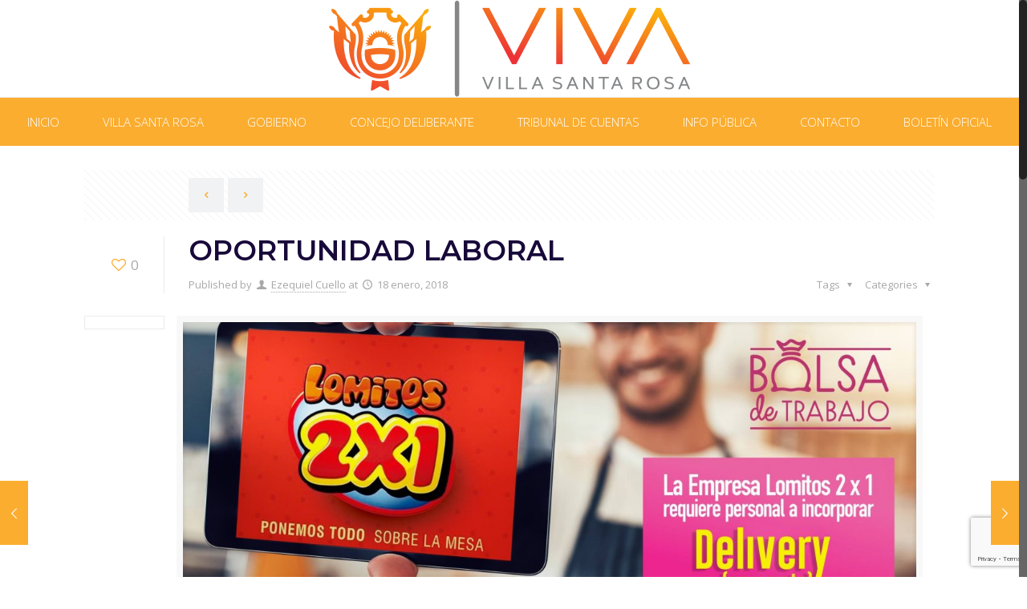

--- FILE ---
content_type: text/html; charset=UTF-8
request_url: https://villasantarosa.gob.ar/oportunidad-laboral-3/
body_size: 22403
content:
<!DOCTYPE html>
<html class="no-js" lang="es-AR" itemscope="itemscope" itemtype="https://schema.org/Article">

<!-- head -->
<head>

<!-- meta -->
<meta charset="UTF-8" />
<meta name="viewport" content="width=device-width, initial-scale=1, maximum-scale=1">
<meta name="description" content="Just another WordPress site" />

<link rel="shortcut icon" href="https://villasantarosa.gob.ar/wp-content/uploads/2025/04/favicon-120.png" />	
	

<!-- wp_head() -->
<title>OPORTUNIDAD LABORAL &#8211; Villa Santa Rosa | VIVA</title>
<!-- script | dynamic -->
<script id="mfn-dnmc-config-js">
//<![CDATA[
window.mfn_ajax = "https://villasantarosa.gob.ar/wp-admin/admin-ajax.php";
window.mfn = {mobile_init:1240,nicescroll:40,parallax:"translate3d",responsive:1,retina_disable:0};
window.mfn_prettyphoto = {disable:false,disableMobile:false,title:false,style:"pp_default",width:0,height:0};
window.mfn_sliders = {blog:0,clients:0,offer:0,portfolio:0,shop:0,slider:0,testimonials:0};
//]]>
</script>
<meta name='robots' content='max-image-preview:large' />
<link rel='dns-prefetch' href='//fonts.googleapis.com' />
<link rel="alternate" type="application/rss+xml" title="Villa Santa Rosa | VIVA &raquo; Feed" href="https://villasantarosa.gob.ar/feed/" />
<link rel="alternate" type="application/rss+xml" title="Villa Santa Rosa | VIVA &raquo; RSS de los comentarios" href="https://villasantarosa.gob.ar/comments/feed/" />
<link rel="alternate" type="application/rss+xml" title="Villa Santa Rosa | VIVA &raquo; OPORTUNIDAD LABORAL RSS de los comentarios" href="https://villasantarosa.gob.ar/oportunidad-laboral-3/feed/" />
<script type="text/javascript">
/* <![CDATA[ */
window._wpemojiSettings = {"baseUrl":"https:\/\/s.w.org\/images\/core\/emoji\/14.0.0\/72x72\/","ext":".png","svgUrl":"https:\/\/s.w.org\/images\/core\/emoji\/14.0.0\/svg\/","svgExt":".svg","source":{"concatemoji":"https:\/\/villasantarosa.gob.ar\/wp-includes\/js\/wp-emoji-release.min.js?ver=6.4.7"}};
/*! This file is auto-generated */
!function(i,n){var o,s,e;function c(e){try{var t={supportTests:e,timestamp:(new Date).valueOf()};sessionStorage.setItem(o,JSON.stringify(t))}catch(e){}}function p(e,t,n){e.clearRect(0,0,e.canvas.width,e.canvas.height),e.fillText(t,0,0);var t=new Uint32Array(e.getImageData(0,0,e.canvas.width,e.canvas.height).data),r=(e.clearRect(0,0,e.canvas.width,e.canvas.height),e.fillText(n,0,0),new Uint32Array(e.getImageData(0,0,e.canvas.width,e.canvas.height).data));return t.every(function(e,t){return e===r[t]})}function u(e,t,n){switch(t){case"flag":return n(e,"\ud83c\udff3\ufe0f\u200d\u26a7\ufe0f","\ud83c\udff3\ufe0f\u200b\u26a7\ufe0f")?!1:!n(e,"\ud83c\uddfa\ud83c\uddf3","\ud83c\uddfa\u200b\ud83c\uddf3")&&!n(e,"\ud83c\udff4\udb40\udc67\udb40\udc62\udb40\udc65\udb40\udc6e\udb40\udc67\udb40\udc7f","\ud83c\udff4\u200b\udb40\udc67\u200b\udb40\udc62\u200b\udb40\udc65\u200b\udb40\udc6e\u200b\udb40\udc67\u200b\udb40\udc7f");case"emoji":return!n(e,"\ud83e\udef1\ud83c\udffb\u200d\ud83e\udef2\ud83c\udfff","\ud83e\udef1\ud83c\udffb\u200b\ud83e\udef2\ud83c\udfff")}return!1}function f(e,t,n){var r="undefined"!=typeof WorkerGlobalScope&&self instanceof WorkerGlobalScope?new OffscreenCanvas(300,150):i.createElement("canvas"),a=r.getContext("2d",{willReadFrequently:!0}),o=(a.textBaseline="top",a.font="600 32px Arial",{});return e.forEach(function(e){o[e]=t(a,e,n)}),o}function t(e){var t=i.createElement("script");t.src=e,t.defer=!0,i.head.appendChild(t)}"undefined"!=typeof Promise&&(o="wpEmojiSettingsSupports",s=["flag","emoji"],n.supports={everything:!0,everythingExceptFlag:!0},e=new Promise(function(e){i.addEventListener("DOMContentLoaded",e,{once:!0})}),new Promise(function(t){var n=function(){try{var e=JSON.parse(sessionStorage.getItem(o));if("object"==typeof e&&"number"==typeof e.timestamp&&(new Date).valueOf()<e.timestamp+604800&&"object"==typeof e.supportTests)return e.supportTests}catch(e){}return null}();if(!n){if("undefined"!=typeof Worker&&"undefined"!=typeof OffscreenCanvas&&"undefined"!=typeof URL&&URL.createObjectURL&&"undefined"!=typeof Blob)try{var e="postMessage("+f.toString()+"("+[JSON.stringify(s),u.toString(),p.toString()].join(",")+"));",r=new Blob([e],{type:"text/javascript"}),a=new Worker(URL.createObjectURL(r),{name:"wpTestEmojiSupports"});return void(a.onmessage=function(e){c(n=e.data),a.terminate(),t(n)})}catch(e){}c(n=f(s,u,p))}t(n)}).then(function(e){for(var t in e)n.supports[t]=e[t],n.supports.everything=n.supports.everything&&n.supports[t],"flag"!==t&&(n.supports.everythingExceptFlag=n.supports.everythingExceptFlag&&n.supports[t]);n.supports.everythingExceptFlag=n.supports.everythingExceptFlag&&!n.supports.flag,n.DOMReady=!1,n.readyCallback=function(){n.DOMReady=!0}}).then(function(){return e}).then(function(){var e;n.supports.everything||(n.readyCallback(),(e=n.source||{}).concatemoji?t(e.concatemoji):e.wpemoji&&e.twemoji&&(t(e.twemoji),t(e.wpemoji)))}))}((window,document),window._wpemojiSettings);
/* ]]> */
</script>
<link rel='stylesheet' id='layerslider-css' href='https://villasantarosa.gob.ar/wp-content/plugins/LayerSlider/static/layerslider/css/layerslider.css?ver=6.0.5' type='text/css' media='all' />
<link rel='stylesheet' id='ls-google-fonts-css' href='https://fonts.googleapis.com/css?family=Lato:100,300,regular,700,900%7COpen+Sans:300%7CIndie+Flower:regular%7COswald:300,regular,700&#038;subset=latin%2Clatin-ext' type='text/css' media='all' />
<style id='wp-emoji-styles-inline-css' type='text/css'>

	img.wp-smiley, img.emoji {
		display: inline !important;
		border: none !important;
		box-shadow: none !important;
		height: 1em !important;
		width: 1em !important;
		margin: 0 0.07em !important;
		vertical-align: -0.1em !important;
		background: none !important;
		padding: 0 !important;
	}
</style>
<link rel='stylesheet' id='wp-block-library-css' href='https://villasantarosa.gob.ar/wp-includes/css/dist/block-library/style.min.css?ver=6.4.7' type='text/css' media='all' />
<style id='tropicalista-pdfembed-style-inline-css' type='text/css'>
.wp-block-tropicalista-pdfembed{min-height:500px}@media(min-width:320px)and (max-width:480px){.wp-block-tropicalista-pdfembed{max-height:80vh}}

</style>
<style id='pdfemb-pdf-embedder-viewer-style-inline-css' type='text/css'>
.wp-block-pdfemb-pdf-embedder-viewer{max-width:none}

</style>
<style id='classic-theme-styles-inline-css' type='text/css'>
/*! This file is auto-generated */
.wp-block-button__link{color:#fff;background-color:#32373c;border-radius:9999px;box-shadow:none;text-decoration:none;padding:calc(.667em + 2px) calc(1.333em + 2px);font-size:1.125em}.wp-block-file__button{background:#32373c;color:#fff;text-decoration:none}
</style>
<style id='global-styles-inline-css' type='text/css'>
body{--wp--preset--color--black: #000000;--wp--preset--color--cyan-bluish-gray: #abb8c3;--wp--preset--color--white: #ffffff;--wp--preset--color--pale-pink: #f78da7;--wp--preset--color--vivid-red: #cf2e2e;--wp--preset--color--luminous-vivid-orange: #ff6900;--wp--preset--color--luminous-vivid-amber: #fcb900;--wp--preset--color--light-green-cyan: #7bdcb5;--wp--preset--color--vivid-green-cyan: #00d084;--wp--preset--color--pale-cyan-blue: #8ed1fc;--wp--preset--color--vivid-cyan-blue: #0693e3;--wp--preset--color--vivid-purple: #9b51e0;--wp--preset--gradient--vivid-cyan-blue-to-vivid-purple: linear-gradient(135deg,rgba(6,147,227,1) 0%,rgb(155,81,224) 100%);--wp--preset--gradient--light-green-cyan-to-vivid-green-cyan: linear-gradient(135deg,rgb(122,220,180) 0%,rgb(0,208,130) 100%);--wp--preset--gradient--luminous-vivid-amber-to-luminous-vivid-orange: linear-gradient(135deg,rgba(252,185,0,1) 0%,rgba(255,105,0,1) 100%);--wp--preset--gradient--luminous-vivid-orange-to-vivid-red: linear-gradient(135deg,rgba(255,105,0,1) 0%,rgb(207,46,46) 100%);--wp--preset--gradient--very-light-gray-to-cyan-bluish-gray: linear-gradient(135deg,rgb(238,238,238) 0%,rgb(169,184,195) 100%);--wp--preset--gradient--cool-to-warm-spectrum: linear-gradient(135deg,rgb(74,234,220) 0%,rgb(151,120,209) 20%,rgb(207,42,186) 40%,rgb(238,44,130) 60%,rgb(251,105,98) 80%,rgb(254,248,76) 100%);--wp--preset--gradient--blush-light-purple: linear-gradient(135deg,rgb(255,206,236) 0%,rgb(152,150,240) 100%);--wp--preset--gradient--blush-bordeaux: linear-gradient(135deg,rgb(254,205,165) 0%,rgb(254,45,45) 50%,rgb(107,0,62) 100%);--wp--preset--gradient--luminous-dusk: linear-gradient(135deg,rgb(255,203,112) 0%,rgb(199,81,192) 50%,rgb(65,88,208) 100%);--wp--preset--gradient--pale-ocean: linear-gradient(135deg,rgb(255,245,203) 0%,rgb(182,227,212) 50%,rgb(51,167,181) 100%);--wp--preset--gradient--electric-grass: linear-gradient(135deg,rgb(202,248,128) 0%,rgb(113,206,126) 100%);--wp--preset--gradient--midnight: linear-gradient(135deg,rgb(2,3,129) 0%,rgb(40,116,252) 100%);--wp--preset--font-size--small: 13px;--wp--preset--font-size--medium: 20px;--wp--preset--font-size--large: 36px;--wp--preset--font-size--x-large: 42px;--wp--preset--spacing--20: 0.44rem;--wp--preset--spacing--30: 0.67rem;--wp--preset--spacing--40: 1rem;--wp--preset--spacing--50: 1.5rem;--wp--preset--spacing--60: 2.25rem;--wp--preset--spacing--70: 3.38rem;--wp--preset--spacing--80: 5.06rem;--wp--preset--shadow--natural: 6px 6px 9px rgba(0, 0, 0, 0.2);--wp--preset--shadow--deep: 12px 12px 50px rgba(0, 0, 0, 0.4);--wp--preset--shadow--sharp: 6px 6px 0px rgba(0, 0, 0, 0.2);--wp--preset--shadow--outlined: 6px 6px 0px -3px rgba(255, 255, 255, 1), 6px 6px rgba(0, 0, 0, 1);--wp--preset--shadow--crisp: 6px 6px 0px rgba(0, 0, 0, 1);}:where(.is-layout-flex){gap: 0.5em;}:where(.is-layout-grid){gap: 0.5em;}body .is-layout-flow > .alignleft{float: left;margin-inline-start: 0;margin-inline-end: 2em;}body .is-layout-flow > .alignright{float: right;margin-inline-start: 2em;margin-inline-end: 0;}body .is-layout-flow > .aligncenter{margin-left: auto !important;margin-right: auto !important;}body .is-layout-constrained > .alignleft{float: left;margin-inline-start: 0;margin-inline-end: 2em;}body .is-layout-constrained > .alignright{float: right;margin-inline-start: 2em;margin-inline-end: 0;}body .is-layout-constrained > .aligncenter{margin-left: auto !important;margin-right: auto !important;}body .is-layout-constrained > :where(:not(.alignleft):not(.alignright):not(.alignfull)){max-width: var(--wp--style--global--content-size);margin-left: auto !important;margin-right: auto !important;}body .is-layout-constrained > .alignwide{max-width: var(--wp--style--global--wide-size);}body .is-layout-flex{display: flex;}body .is-layout-flex{flex-wrap: wrap;align-items: center;}body .is-layout-flex > *{margin: 0;}body .is-layout-grid{display: grid;}body .is-layout-grid > *{margin: 0;}:where(.wp-block-columns.is-layout-flex){gap: 2em;}:where(.wp-block-columns.is-layout-grid){gap: 2em;}:where(.wp-block-post-template.is-layout-flex){gap: 1.25em;}:where(.wp-block-post-template.is-layout-grid){gap: 1.25em;}.has-black-color{color: var(--wp--preset--color--black) !important;}.has-cyan-bluish-gray-color{color: var(--wp--preset--color--cyan-bluish-gray) !important;}.has-white-color{color: var(--wp--preset--color--white) !important;}.has-pale-pink-color{color: var(--wp--preset--color--pale-pink) !important;}.has-vivid-red-color{color: var(--wp--preset--color--vivid-red) !important;}.has-luminous-vivid-orange-color{color: var(--wp--preset--color--luminous-vivid-orange) !important;}.has-luminous-vivid-amber-color{color: var(--wp--preset--color--luminous-vivid-amber) !important;}.has-light-green-cyan-color{color: var(--wp--preset--color--light-green-cyan) !important;}.has-vivid-green-cyan-color{color: var(--wp--preset--color--vivid-green-cyan) !important;}.has-pale-cyan-blue-color{color: var(--wp--preset--color--pale-cyan-blue) !important;}.has-vivid-cyan-blue-color{color: var(--wp--preset--color--vivid-cyan-blue) !important;}.has-vivid-purple-color{color: var(--wp--preset--color--vivid-purple) !important;}.has-black-background-color{background-color: var(--wp--preset--color--black) !important;}.has-cyan-bluish-gray-background-color{background-color: var(--wp--preset--color--cyan-bluish-gray) !important;}.has-white-background-color{background-color: var(--wp--preset--color--white) !important;}.has-pale-pink-background-color{background-color: var(--wp--preset--color--pale-pink) !important;}.has-vivid-red-background-color{background-color: var(--wp--preset--color--vivid-red) !important;}.has-luminous-vivid-orange-background-color{background-color: var(--wp--preset--color--luminous-vivid-orange) !important;}.has-luminous-vivid-amber-background-color{background-color: var(--wp--preset--color--luminous-vivid-amber) !important;}.has-light-green-cyan-background-color{background-color: var(--wp--preset--color--light-green-cyan) !important;}.has-vivid-green-cyan-background-color{background-color: var(--wp--preset--color--vivid-green-cyan) !important;}.has-pale-cyan-blue-background-color{background-color: var(--wp--preset--color--pale-cyan-blue) !important;}.has-vivid-cyan-blue-background-color{background-color: var(--wp--preset--color--vivid-cyan-blue) !important;}.has-vivid-purple-background-color{background-color: var(--wp--preset--color--vivid-purple) !important;}.has-black-border-color{border-color: var(--wp--preset--color--black) !important;}.has-cyan-bluish-gray-border-color{border-color: var(--wp--preset--color--cyan-bluish-gray) !important;}.has-white-border-color{border-color: var(--wp--preset--color--white) !important;}.has-pale-pink-border-color{border-color: var(--wp--preset--color--pale-pink) !important;}.has-vivid-red-border-color{border-color: var(--wp--preset--color--vivid-red) !important;}.has-luminous-vivid-orange-border-color{border-color: var(--wp--preset--color--luminous-vivid-orange) !important;}.has-luminous-vivid-amber-border-color{border-color: var(--wp--preset--color--luminous-vivid-amber) !important;}.has-light-green-cyan-border-color{border-color: var(--wp--preset--color--light-green-cyan) !important;}.has-vivid-green-cyan-border-color{border-color: var(--wp--preset--color--vivid-green-cyan) !important;}.has-pale-cyan-blue-border-color{border-color: var(--wp--preset--color--pale-cyan-blue) !important;}.has-vivid-cyan-blue-border-color{border-color: var(--wp--preset--color--vivid-cyan-blue) !important;}.has-vivid-purple-border-color{border-color: var(--wp--preset--color--vivid-purple) !important;}.has-vivid-cyan-blue-to-vivid-purple-gradient-background{background: var(--wp--preset--gradient--vivid-cyan-blue-to-vivid-purple) !important;}.has-light-green-cyan-to-vivid-green-cyan-gradient-background{background: var(--wp--preset--gradient--light-green-cyan-to-vivid-green-cyan) !important;}.has-luminous-vivid-amber-to-luminous-vivid-orange-gradient-background{background: var(--wp--preset--gradient--luminous-vivid-amber-to-luminous-vivid-orange) !important;}.has-luminous-vivid-orange-to-vivid-red-gradient-background{background: var(--wp--preset--gradient--luminous-vivid-orange-to-vivid-red) !important;}.has-very-light-gray-to-cyan-bluish-gray-gradient-background{background: var(--wp--preset--gradient--very-light-gray-to-cyan-bluish-gray) !important;}.has-cool-to-warm-spectrum-gradient-background{background: var(--wp--preset--gradient--cool-to-warm-spectrum) !important;}.has-blush-light-purple-gradient-background{background: var(--wp--preset--gradient--blush-light-purple) !important;}.has-blush-bordeaux-gradient-background{background: var(--wp--preset--gradient--blush-bordeaux) !important;}.has-luminous-dusk-gradient-background{background: var(--wp--preset--gradient--luminous-dusk) !important;}.has-pale-ocean-gradient-background{background: var(--wp--preset--gradient--pale-ocean) !important;}.has-electric-grass-gradient-background{background: var(--wp--preset--gradient--electric-grass) !important;}.has-midnight-gradient-background{background: var(--wp--preset--gradient--midnight) !important;}.has-small-font-size{font-size: var(--wp--preset--font-size--small) !important;}.has-medium-font-size{font-size: var(--wp--preset--font-size--medium) !important;}.has-large-font-size{font-size: var(--wp--preset--font-size--large) !important;}.has-x-large-font-size{font-size: var(--wp--preset--font-size--x-large) !important;}
.wp-block-navigation a:where(:not(.wp-element-button)){color: inherit;}
:where(.wp-block-post-template.is-layout-flex){gap: 1.25em;}:where(.wp-block-post-template.is-layout-grid){gap: 1.25em;}
:where(.wp-block-columns.is-layout-flex){gap: 2em;}:where(.wp-block-columns.is-layout-grid){gap: 2em;}
.wp-block-pullquote{font-size: 1.5em;line-height: 1.6;}
</style>
<link rel='stylesheet' id='contact-form-7-css' href='https://villasantarosa.gob.ar/wp-content/plugins/contact-form-7/includes/css/styles.css?ver=5.9.8' type='text/css' media='all' />
<link rel='stylesheet' id='rs-plugin-settings-css' href='https://villasantarosa.gob.ar/wp-content/plugins/revslider/public/assets/css/settings.css?ver=5.3.0.2' type='text/css' media='all' />
<style id='rs-plugin-settings-inline-css' type='text/css'>
#rs-demo-id {}
</style>
<link rel='stylesheet' id='ye_dynamic-css' href='https://villasantarosa.gob.ar/wp-content/plugins/youtube-embed/css/main.min.css?ver=5.4' type='text/css' media='all' />
<link rel='stylesheet' id='style-css' href='https://villasantarosa.gob.ar/wp-content/themes/betheme/style.css?ver=15.7' type='text/css' media='all' />
<link rel='stylesheet' id='mfn-base-css' href='https://villasantarosa.gob.ar/wp-content/themes/betheme/css/base.css?ver=15.7' type='text/css' media='all' />
<link rel='stylesheet' id='mfn-layout-css' href='https://villasantarosa.gob.ar/wp-content/themes/betheme/css/layout.css?ver=15.7' type='text/css' media='all' />
<link rel='stylesheet' id='mfn-shortcodes-css' href='https://villasantarosa.gob.ar/wp-content/themes/betheme/css/shortcodes.css?ver=15.7' type='text/css' media='all' />
<link rel='stylesheet' id='mfn-animations-css' href='https://villasantarosa.gob.ar/wp-content/themes/betheme/assets/animations/animations.min.css?ver=15.7' type='text/css' media='all' />
<link rel='stylesheet' id='mfn-jquery-ui-css' href='https://villasantarosa.gob.ar/wp-content/themes/betheme/assets/ui/jquery.ui.all.css?ver=15.7' type='text/css' media='all' />
<link rel='stylesheet' id='mfn-prettyPhoto-css' href='https://villasantarosa.gob.ar/wp-content/themes/betheme/assets/prettyPhoto/prettyPhoto.css?ver=15.7' type='text/css' media='all' />
<link rel='stylesheet' id='mfn-jplayer-css' href='https://villasantarosa.gob.ar/wp-content/themes/betheme/assets/jplayer/css/jplayer.blue.monday.css?ver=15.7' type='text/css' media='all' />
<link rel='stylesheet' id='mfn-responsive-css' href='https://villasantarosa.gob.ar/wp-content/themes/betheme/css/responsive.css?ver=15.7' type='text/css' media='all' />
<link rel='stylesheet' id='Open+Sans-css' href='https://fonts.googleapis.com/css?family=Open+Sans%3A1%2C200%2C200italic%2C600%2C600italic&#038;ver=6.4.7' type='text/css' media='all' />
<link rel='stylesheet' id='Montserrat-css' href='https://fonts.googleapis.com/css?family=Montserrat%3A1%2C200%2C200italic%2C600%2C600italic&#038;ver=6.4.7' type='text/css' media='all' />
<link rel='stylesheet' id='__EPYT__style-css' href='https://villasantarosa.gob.ar/wp-content/plugins/youtube-embed-plus/styles/ytprefs.min.css?ver=14.2.4' type='text/css' media='all' />
<style id='__EPYT__style-inline-css' type='text/css'>

                .epyt-gallery-thumb {
                        width: 33.333%;
                }
                
</style>
<script type="text/javascript" src="https://villasantarosa.gob.ar/wp-content/plugins/LayerSlider/static/layerslider/js/greensock.js?ver=1.19.0" id="greensock-js"></script>
<script type="text/javascript" src="https://villasantarosa.gob.ar/wp-includes/js/jquery/jquery.min.js?ver=3.7.1" id="jquery-core-js"></script>
<script type="text/javascript" src="https://villasantarosa.gob.ar/wp-includes/js/jquery/jquery-migrate.min.js?ver=3.4.1" id="jquery-migrate-js"></script>
<script type="text/javascript" id="layerslider-js-extra">
/* <![CDATA[ */
var LS_Meta = {"v":"6.0.5"};
/* ]]> */
</script>
<script type="text/javascript" src="https://villasantarosa.gob.ar/wp-content/plugins/LayerSlider/static/layerslider/js/layerslider.kreaturamedia.jquery.js?ver=6.0.5" id="layerslider-js"></script>
<script type="text/javascript" src="https://villasantarosa.gob.ar/wp-content/plugins/LayerSlider/static/layerslider/js/layerslider.transitions.js?ver=6.0.5" id="layerslider-transitions-js"></script>
<script type="text/javascript" src="https://villasantarosa.gob.ar/wp-content/plugins/revslider/public/assets/js/jquery.themepunch.tools.min.js?ver=5.3.0.2" id="tp-tools-js"></script>
<script type="text/javascript" src="https://villasantarosa.gob.ar/wp-content/plugins/revslider/public/assets/js/jquery.themepunch.revolution.min.js?ver=5.3.0.2" id="revmin-js"></script>
<script type="text/javascript" id="__ytprefs__-js-extra">
/* <![CDATA[ */
var _EPYT_ = {"ajaxurl":"https:\/\/villasantarosa.gob.ar\/wp-admin\/admin-ajax.php","security":"11fe50a385","gallery_scrolloffset":"20","eppathtoscripts":"https:\/\/villasantarosa.gob.ar\/wp-content\/plugins\/youtube-embed-plus\/scripts\/","eppath":"https:\/\/villasantarosa.gob.ar\/wp-content\/plugins\/youtube-embed-plus\/","epresponsiveselector":"[\"iframe.__youtube_prefs_widget__\"]","epdovol":"1","version":"14.2.4","evselector":"iframe.__youtube_prefs__[src], iframe[src*=\"youtube.com\/embed\/\"], iframe[src*=\"youtube-nocookie.com\/embed\/\"]","ajax_compat":"","maxres_facade":"eager","ytapi_load":"light","pause_others":"","stopMobileBuffer":"1","facade_mode":"","not_live_on_channel":""};
/* ]]> */
</script>
<script type="text/javascript" src="https://villasantarosa.gob.ar/wp-content/plugins/youtube-embed-plus/scripts/ytprefs.min.js?ver=14.2.4" id="__ytprefs__-js"></script>
<meta name="generator" content="Powered by LayerSlider 6.0.5 - Multi-Purpose, Responsive, Parallax, Mobile-Friendly Slider Plugin for WordPress." />
<!-- LayerSlider updates and docs at: https://layerslider.kreaturamedia.com -->
<link rel="https://api.w.org/" href="https://villasantarosa.gob.ar/wp-json/" /><link rel="alternate" type="application/json" href="https://villasantarosa.gob.ar/wp-json/wp/v2/posts/1841" /><link rel="EditURI" type="application/rsd+xml" title="RSD" href="https://villasantarosa.gob.ar/xmlrpc.php?rsd" />
<meta name="generator" content="WordPress 6.4.7" />
<link rel="canonical" href="https://villasantarosa.gob.ar/oportunidad-laboral-3/" />
<link rel='shortlink' href='https://villasantarosa.gob.ar/?p=1841' />
<link rel="alternate" type="application/json+oembed" href="https://villasantarosa.gob.ar/wp-json/oembed/1.0/embed?url=https%3A%2F%2Fvillasantarosa.gob.ar%2Foportunidad-laboral-3%2F" />
<link rel="alternate" type="text/xml+oembed" href="https://villasantarosa.gob.ar/wp-json/oembed/1.0/embed?url=https%3A%2F%2Fvillasantarosa.gob.ar%2Foportunidad-laboral-3%2F&#038;format=xml" />
<!-- style | background -->
<style id="mfn-dnmc-bg-css">
#Subheader{background-image:url(https://villasantarosa.gob.ar/wp-content/uploads/2025/04/fondo.png);background-repeat:repeat;background-position:center top}
#Footer{background-image:url(https://villasantarosa.gob.ar/wp-content/uploads/2025/04/fondo_footer.png);background-repeat:repeat;background-position:center top}
</style>
<!-- style | dynamic -->
<style id="mfn-dnmc-style-css">
@media only screen and (min-width: 1240px) {body:not(.header-simple) #Top_bar #menu{display:block!important}.tr-menu #Top_bar #menu{background:none!important}#Top_bar .menu > li > ul.mfn-megamenu{width:984px}#Top_bar .menu > li > ul.mfn-megamenu > li{float:left}#Top_bar .menu > li > ul.mfn-megamenu > li.mfn-megamenu-cols-1{width:100%}#Top_bar .menu > li > ul.mfn-megamenu > li.mfn-megamenu-cols-2{width:50%}#Top_bar .menu > li > ul.mfn-megamenu > li.mfn-megamenu-cols-3{width:33.33%}#Top_bar .menu > li > ul.mfn-megamenu > li.mfn-megamenu-cols-4{width:25%}#Top_bar .menu > li > ul.mfn-megamenu > li.mfn-megamenu-cols-5{width:20%}#Top_bar .menu > li > ul.mfn-megamenu > li.mfn-megamenu-cols-6{width:16.66%}#Top_bar .menu > li > ul.mfn-megamenu > li > ul{display:block!important;position:inherit;left:auto;top:auto;border-width:0 1px 0 0}#Top_bar .menu > li > ul.mfn-megamenu > li:last-child > ul{border:0}#Top_bar .menu > li > ul.mfn-megamenu > li > ul li{width:auto}#Top_bar .menu > li > ul.mfn-megamenu a.mfn-megamenu-title{text-transform:uppercase;font-weight:400;background:none}#Top_bar .menu > li > ul.mfn-megamenu a .menu-arrow{display:none}.menuo-right #Top_bar .menu > li > ul.mfn-megamenu{left:auto;right:0}.menuo-right #Top_bar .menu > li > ul.mfn-megamenu-bg{box-sizing:border-box}#Top_bar .menu > li > ul.mfn-megamenu-bg{padding:20px 166px 20px 20px;background-repeat:no-repeat;background-position:bottom right}#Top_bar .menu > li > ul.mfn-megamenu-bg > li{background:none}#Top_bar .menu > li > ul.mfn-megamenu-bg > li a{border:none}#Top_bar .menu > li > ul.mfn-megamenu-bg > li > ul{background:none!important;-webkit-box-shadow:0 0 0 0;-moz-box-shadow:0 0 0 0;box-shadow:0 0 0 0}.mm-vertical #Top_bar .container{position:relative;}.mm-vertical #Top_bar .top_bar_left{position:static;}.mm-vertical #Top_bar .menu > li ul{box-shadow:0 0 0 0 transparent!important;background-image:none;}.mm-vertical #Top_bar .menu > li > ul.mfn-megamenu{width:98%!important;margin:0 1%;padding:20px 0;}.mm-vertical.header-plain #Top_bar .menu > li > ul.mfn-megamenu{width:100%!important;margin:0;}.mm-vertical #Top_bar .menu > li > ul.mfn-megamenu > li{display:table-cell;float:none;width:10%;padding:0 15px;border-right:1px solid rgba(0, 0, 0, 0.05);}.mm-vertical #Top_bar .menu > li > ul.mfn-megamenu > li:last-child{border-right-width:0}.mm-vertical #Top_bar .menu > li > ul.mfn-megamenu > li.hide-border{border-right-width:0}.mm-vertical #Top_bar .menu > li > ul.mfn-megamenu > li a{border-bottom-width:0;padding:9px 15px;line-height:120%;}.mm-vertical #Top_bar .menu > li > ul.mfn-megamenu a.mfn-megamenu-title{font-weight:700;}#Header_creative #Top_bar .menu > li > ul.mfn-megamenu{width:980px!important;margin:0;}.header-plain:not(.menuo-right) #Header .top_bar_left{width:auto!important}.header-stack.header-center #Top_bar #menu{display:inline-block!important}.header-simple #Top_bar #menu{display:none;height:auto;width:300px;bottom:auto;top:100%;right:1px;position:absolute;margin:0}.header-simple #Header a.responsive-menu-toggle{display:block;right:10px}.header-simple #Top_bar #menu > ul{width:100%;float:left}.header-simple #Top_bar #menu ul li{width:100%;padding-bottom:0;border-right:0;position:relative}.header-simple #Top_bar #menu ul li a{padding:0 20px;margin:0;display:block;height:auto;line-height:normal;border:none}.header-simple #Top_bar #menu ul li a:after{display:none}.header-simple #Top_bar #menu ul li a span{border:none;line-height:44px;display:inline;padding:0}.header-simple #Top_bar #menu ul li.submenu .menu-toggle{display:block;position:absolute;right:0;top:0;width:44px;height:44px;line-height:44px;font-size:30px;font-weight:300;text-align:center;cursor:pointer;color:#444;opacity:0.33;}.header-simple #Top_bar #menu ul li.submenu .menu-toggle:after{content:"+"}.header-simple #Top_bar #menu ul li.hover > .menu-toggle:after{content:"-"}.header-simple #Top_bar #menu ul li.hover a{border-bottom:0}.header-simple #Top_bar #menu ul.mfn-megamenu li .menu-toggle{display:none}.header-simple #Top_bar #menu ul li ul{position:relative!important;left:0!important;top:0;padding:0;margin:0!important;width:auto!important;background-image:none}.header-simple #Top_bar #menu ul li ul li{width:100%!important;display:block;padding:0;}.header-simple #Top_bar #menu ul li ul li a{padding:0 20px 0 30px}.header-simple #Top_bar #menu ul li ul li a .menu-arrow{display:none}.header-simple #Top_bar #menu ul li ul li a span{padding:0}.header-simple #Top_bar #menu ul li ul li a span:after{display:none!important}.header-simple #Top_bar .menu > li > ul.mfn-megamenu a.mfn-megamenu-title{text-transform:uppercase;font-weight:400}.header-simple #Top_bar .menu > li > ul.mfn-megamenu > li > ul{display:block!important;position:inherit;left:auto;top:auto}.header-simple #Top_bar #menu ul li ul li ul{border-left:0!important;padding:0;top:0}.header-simple #Top_bar #menu ul li ul li ul li a{padding:0 20px 0 40px}.rtl.header-simple #Top_bar #menu{left:1px;right:auto}.rtl.header-simple #Top_bar a.responsive-menu-toggle{left:10px;right:auto}.rtl.header-simple #Top_bar #menu ul li.submenu .menu-toggle{left:0;right:auto}.rtl.header-simple #Top_bar #menu ul li ul{left:auto!important;right:0!important}.rtl.header-simple #Top_bar #menu ul li ul li a{padding:0 30px 0 20px}.rtl.header-simple #Top_bar #menu ul li ul li ul li a{padding:0 40px 0 20px}.menu-highlight #Top_bar .menu > li{margin:0 2px}.menu-highlight:not(.header-creative) #Top_bar .menu > li > a{margin:20px 0;padding:0;-webkit-border-radius:5px;border-radius:5px}.menu-highlight #Top_bar .menu > li > a:after{display:none}.menu-highlight #Top_bar .menu > li > a span:not(.description){line-height:50px}.menu-highlight #Top_bar .menu > li > a span.description{display:none}.menu-highlight.header-stack #Top_bar .menu > li > a{margin:10px 0!important}.menu-highlight.header-stack #Top_bar .menu > li > a span:not(.description){line-height:40px}.menu-highlight.header-transparent #Top_bar .menu > li > a{margin:5px 0}.menu-highlight.header-simple #Top_bar #menu ul li,.menu-highlight.header-creative #Top_bar #menu ul li{margin:0}.menu-highlight.header-simple #Top_bar #menu ul li > a,.menu-highlight.header-creative #Top_bar #menu ul li > a{-webkit-border-radius:0;border-radius:0}.menu-highlight:not(.header-fixed):not(.header-simple) #Top_bar.is-sticky .menu > li > a{margin:10px 0!important;padding:5px 0!important}.menu-highlight:not(.header-fixed):not(.header-simple) #Top_bar.is-sticky .menu > li > a span{line-height:30px!important}.header-modern.menu-highlight.menuo-right .menu_wrapper{margin-right:20px}.menu-line-below #Top_bar .menu > li > a:after{top:auto;bottom:-4px}.menu-line-below #Top_bar.is-sticky .menu > li > a:after{top:auto;bottom:-4px}.menu-line-below-80 #Top_bar:not(.is-sticky) .menu > li > a:after{height:4px;left:10%;top:50%;margin-top:20px;width:80%}.menu-line-below-80-1 #Top_bar:not(.is-sticky) .menu > li > a:after{height:1px;left:10%;top:50%;margin-top:20px;width:80%}.menu-link-color #Top_bar .menu > li > a:after{display:none!important}.menu-arrow-top #Top_bar .menu > li > a:after{background:none repeat scroll 0 0 rgba(0,0,0,0)!important;border-color:#ccc transparent transparent;border-style:solid;border-width:7px 7px 0;display:block;height:0;left:50%;margin-left:-7px;top:0!important;width:0}.menu-arrow-top.header-transparent #Top_bar .menu > li > a:after,.menu-arrow-top.header-plain #Top_bar .menu > li > a:after{display:none}.menu-arrow-top #Top_bar.is-sticky .menu > li > a:after{top:0!important}.menu-arrow-bottom #Top_bar .menu > li > a:after{background:none!important;border-color:transparent transparent #ccc;border-style:solid;border-width:0 7px 7px;display:block;height:0;left:50%;margin-left:-7px;top:auto;bottom:0;width:0}.menu-arrow-bottom.header-transparent #Top_bar .menu > li > a:after,.menu-arrow-bottom.header-plain #Top_bar .menu > li > a:after{display:none}.menu-arrow-bottom #Top_bar.is-sticky .menu > li > a:after{top:auto;bottom:0}.menuo-no-borders #Top_bar .menu > li > a span:not(.description){border-right-width:0}.menuo-no-borders #Header_creative #Top_bar .menu > li > a span{border-bottom-width:0}.menuo-right #Top_bar .menu_wrapper{float:right}.menuo-right.header-stack:not(.header-center) #Top_bar .menu_wrapper{margin-right:150px}body.header-creative{padding-left:50px}body.header-creative.header-open{padding-left:250px}body.error404,body.under-construction,body.template-blank{padding-left:0!important}.header-creative.footer-fixed #Footer,.header-creative.footer-sliding #Footer,.header-creative.footer-stick #Footer.is-sticky{box-sizing:border-box;padding-left:50px;}.header-open.footer-fixed #Footer,.header-open.footer-sliding #Footer,.header-creative.footer-stick #Footer.is-sticky{padding-left:250px;}.header-rtl.header-creative.footer-fixed #Footer,.header-rtl.header-creative.footer-sliding #Footer,.header-rtl.header-creative.footer-stick #Footer.is-sticky{padding-left:0;padding-right:50px;}.header-rtl.header-open.footer-fixed #Footer,.header-rtl.header-open.footer-sliding #Footer,.header-rtl.header-creative.footer-stick #Footer.is-sticky{padding-right:250px;}#Header_creative{background:#fff;position:fixed;width:250px;height:100%;left:-200px;top:0;z-index:9002;-webkit-box-shadow:2px 0 4px 2px rgba(0,0,0,.15);box-shadow:2px 0 4px 2px rgba(0,0,0,.15)}#Header_creative .container{width:100%}#Header_creative .creative-wrapper{display:none}#Header_creative a.creative-menu-toggle{display:block;width:34px;height:34px;line-height:34px;font-size:22px;text-align:center;position:absolute;top:10px;right:8px;border-radius:3px}.admin-bar #Header_creative a.creative-menu-toggle{top:42px}#Header_creative #Top_bar{position:static;width:100%}#Header_creative #Top_bar .top_bar_left{width:100%!important;float:none}#Header_creative #Top_bar .top_bar_right{width:100%!important;float:none;height:auto;margin-bottom:35px;text-align:center;padding:0 20px;top:0;-webkit-box-sizing:border-box;-moz-box-sizing:border-box;box-sizing:border-box}#Header_creative #Top_bar .top_bar_right:before{display:none}#Header_creative #Top_bar .top_bar_right_wrapper{top:0}#Header_creative #Top_bar .logo{float:none;text-align:center;margin:15px 0}#Header_creative #Top_bar .menu_wrapper{float:none;margin:0 0 30px}#Header_creative #Top_bar .menu > li{width:100%;float:none;position:relative}#Header_creative #Top_bar .menu > li > a{padding:0;text-align:center}#Header_creative #Top_bar .menu > li > a:after{display:none}#Header_creative #Top_bar .menu > li > a span{border-right:0;border-bottom-width:1px;line-height:38px}#Header_creative #Top_bar .menu li ul{left:100%;right:auto;top:0;box-shadow:2px 2px 2px 0 rgba(0,0,0,0.03);-webkit-box-shadow:2px 2px 2px 0 rgba(0,0,0,0.03)}#Header_creative #Top_bar .menu > li > ul.mfn-megamenu{width:700px!important;}#Header_creative #Top_bar .menu > li > ul.mfn-megamenu > li > ul{left:0}#Header_creative #Top_bar .menu li ul li a{padding-top:9px;padding-bottom:8px}#Header_creative #Top_bar .menu li ul li ul{top:0!important}#Header_creative #Top_bar .menu > li > a span.description{display:block;font-size:13px;line-height:28px!important;clear:both}#Header_creative #Top_bar .search_wrapper{left:100%;top:auto;bottom:-90px}#Header_creative #Top_bar a#header_cart{display:inline-block;float:none;top:3px}#Header_creative #Top_bar a#search_button{display:inline-block;float:none;top:3px}#Header_creative #Top_bar .wpml-languages{display:inline-block;float:none;top:0}#Header_creative #Top_bar .wpml-languages.enabled:hover a.active{padding-bottom:9px}#Header_creative #Top_bar a.button.action_button{display:inline-block;float:none;top:16px;margin:0}#Header_creative #Top_bar .banner_wrapper{display:block;text-align:center}#Header_creative #Top_bar .banner_wrapper img{max-width:100%;height:auto;display:inline-block}#Header_creative #Action_bar{position:absolute;bottom:0;top:auto;clear:both;padding:0 20px;-webkit-box-sizing:border-box;-moz-box-sizing:border-box;box-sizing:border-box}#Header_creative #Action_bar .social{float:none;text-align:center;padding:5px 0 15px}#Header_creative #Action_bar .social li{margin-bottom:2px}#Header_creative .social li a{color:rgba(0,0,0,.5)}#Header_creative .social li a:hover{color:#000}#Header_creative .creative-social{position:absolute;bottom:10px;right:0;width:50px}#Header_creative .creative-social li{display:block;float:none;width:100%;text-align:center;margin-bottom:5px}.header-creative .fixed-nav.fixed-nav-prev{margin-left:50px}.header-creative.header-open .fixed-nav.fixed-nav-prev{margin-left:250px}.menuo-last #Header_creative #Top_bar .menu li.last ul{top:auto;bottom:0}.header-open #Header_creative{left:0}.header-open #Header_creative .creative-wrapper{display:block}.header-open #Header_creative .creative-menu-toggle,.header-open #Header_creative .creative-social{display:none}body.header-rtl.header-creative{padding-left:0;padding-right:50px}.header-rtl #Header_creative{left:auto;right:-200px}.header-rtl.nice-scroll #Header_creative{margin-right:10px}.header-rtl #Header_creative a.creative-menu-toggle{left:8px;right:auto}.header-rtl #Header_creative .creative-social{left:0;right:auto}.header-rtl #Footer #back_to_top.sticky{right:125px}.header-rtl #popup_contact{right:70px}.header-rtl #Header_creative #Top_bar .menu li ul{left:auto;right:100%}.header-rtl #Header_creative #Top_bar .search_wrapper{left:auto;right:100%;}.header-rtl .fixed-nav.fixed-nav-prev{margin-left:0!important}.header-rtl .fixed-nav.fixed-nav-next{margin-right:50px}body.header-rtl.header-creative.header-open{padding-left:0;padding-right:250px!important}.header-rtl.header-open #Header_creative{left:auto;right:0}.header-rtl.header-open #Footer #back_to_top.sticky{right:325px}.header-rtl.header-open #popup_contact{right:270px}.header-rtl.header-open .fixed-nav.fixed-nav-next{margin-right:250px}.header-creative .vc_row[data-vc-full-width]{padding-left:50px}.header-creative.header-open .vc_row[data-vc-full-width]{padding-left:250px}.header-open .vc_parallax .vc_parallax-inner { left:auto; width: calc(100% - 250px); }.header-open.header-rtl .vc_parallax .vc_parallax-inner { left:0; right:auto; }#Header_creative.scroll{height:100%;overflow-y:auto}#Header_creative.scroll:not(.dropdown) .menu li ul{display:none!important}#Header_creative.scroll #Action_bar{position:static}#Header_creative.dropdown{outline:none}#Header_creative.dropdown #Top_bar .menu_wrapper{float:left}#Header_creative.dropdown #Top_bar #menu ul li{position:relative;float:left}#Header_creative.dropdown #Top_bar #menu ul li a:after{display:none}#Header_creative.dropdown #Top_bar #menu ul li a span{line-height:38px;padding:0}#Header_creative.dropdown #Top_bar #menu ul li.submenu .menu-toggle{display:block;position:absolute;right:0;top:0;width:38px;height:38px;line-height:38px;font-size:26px;font-weight:300;text-align:center;cursor:pointer;color:#444;opacity:0.33;}#Header_creative.dropdown #Top_bar #menu ul li.submenu .menu-toggle:after{content:"+"}#Header_creative.dropdown #Top_bar #menu ul li.hover > .menu-toggle:after{content:"-"}#Header_creative.dropdown #Top_bar #menu ul li.hover a{border-bottom:0}#Header_creative.dropdown #Top_bar #menu ul.mfn-megamenu li .menu-toggle{display:none}#Header_creative.dropdown #Top_bar #menu ul li ul{position:relative!important;left:0!important;top:0;padding:0;margin-left:0!important;width:auto!important;background-image:none}#Header_creative.dropdown #Top_bar #menu ul li ul li{width:100%!important}#Header_creative.dropdown #Top_bar #menu ul li ul li a{padding:0 10px;text-align:center}#Header_creative.dropdown #Top_bar #menu ul li ul li a .menu-arrow{display:none}#Header_creative.dropdown #Top_bar #menu ul li ul li a span{padding:0}#Header_creative.dropdown #Top_bar #menu ul li ul li a span:after{display:none!important}#Header_creative.dropdown #Top_bar .menu > li > ul.mfn-megamenu a.mfn-megamenu-title{text-transform:uppercase;font-weight:400}#Header_creative.dropdown #Top_bar .menu > li > ul.mfn-megamenu > li > ul{display:block!important;position:inherit;left:auto;top:auto}#Header_creative.dropdown #Top_bar #menu ul li ul li ul{border-left:0!important;padding:0;top:0}}@media only screen and (min-width: 1240px) {#Top_bar.is-sticky{position:fixed!important;width:100%;left:0;top:-60px;height:60px;z-index:701;background:#fff;opacity:.97;filter:alpha(opacity = 97);-webkit-box-shadow:0 2px 5px 0 rgba(0,0,0,0.1);-moz-box-shadow:0 2px 5px 0 rgba(0,0,0,0.1);box-shadow:0 2px 5px 0 rgba(0,0,0,0.1)}.layout-boxed.header-boxed #Top_bar.is-sticky{max-width:1240px;left:50%;-webkit-transform:translateX(-50%);transform:translateX(-50%)}.layout-boxed.header-boxed.nice-scroll #Top_bar.is-sticky{margin-left:-5px}#Top_bar.is-sticky .top_bar_left,#Top_bar.is-sticky .top_bar_right,#Top_bar.is-sticky .top_bar_right:before{background:none}#Top_bar.is-sticky .top_bar_right{top:-4px;height:auto;}#Top_bar.is-sticky .top_bar_right_wrapper{top:15px}.header-plain #Top_bar.is-sticky .top_bar_right_wrapper{top:0}#Top_bar.is-sticky .logo{width:auto;margin:0 30px 0 20px;padding:0}#Top_bar.is-sticky #logo{padding:5px 0!important;height:50px!important;line-height:50px!important}#Top_bar.is-sticky #logo img:not(.svg){max-height:35px;width:auto!important}#Top_bar.is-sticky #logo img.logo-main{display:none}#Top_bar.is-sticky #logo img.logo-sticky{display:inline}#Top_bar.is-sticky .menu_wrapper{clear:none}#Top_bar.is-sticky .menu_wrapper .menu > li > a{padding:15px 0}#Top_bar.is-sticky .menu > li > a,#Top_bar.is-sticky .menu > li > a span{line-height:30px}#Top_bar.is-sticky .menu > li > a:after{top:auto;bottom:-4px}#Top_bar.is-sticky .menu > li > a span.description{display:none}#Top_bar.is-sticky .secondary_menu_wrapper,#Top_bar.is-sticky .banner_wrapper{display:none}.header-overlay #Top_bar.is-sticky{display:none}.sticky-dark #Top_bar.is-sticky{background:rgba(0,0,0,.8)}.sticky-dark #Top_bar.is-sticky #menu{background:rgba(0,0,0,.8)}.sticky-dark #Top_bar.is-sticky .menu > li > a{color:#fff}.sticky-dark #Top_bar.is-sticky .top_bar_right a{color:rgba(255,255,255,.5)}.sticky-dark #Top_bar.is-sticky .wpml-languages a.active,.sticky-dark #Top_bar.is-sticky .wpml-languages ul.wpml-lang-dropdown{background:rgba(0,0,0,0.3);border-color:rgba(0,0,0,0.1)}}@media only screen and (max-width: 1239px){.header_placeholder{height:0!important}#Top_bar #menu{display:none;height:auto;width:300px;bottom:auto;top:100%;right:1px;position:absolute;margin:0}#Top_bar a.responsive-menu-toggle{display:block}#Top_bar #menu > ul{width:100%;float:left}#Top_bar #menu ul li{width:100%;padding-bottom:0;border-right:0;position:relative}#Top_bar #menu ul li a{padding:0 25px;margin:0;display:block;height:auto;line-height:normal;border:none}#Top_bar #menu ul li a:after{display:none}#Top_bar #menu ul li a span{border:none;line-height:44px;display:inline;padding:0}#Top_bar #menu ul li a span.description{margin:0 0 0 5px}#Top_bar #menu ul li.submenu .menu-toggle{display:block;position:absolute;right:15px;top:0;width:44px;height:44px;line-height:44px;font-size:30px;font-weight:300;text-align:center;cursor:pointer;color:#444;opacity:0.33;}#Top_bar #menu ul li.submenu .menu-toggle:after{content:"+"}#Top_bar #menu ul li.hover > .menu-toggle:after{content:"-"}#Top_bar #menu ul li.hover a{border-bottom:0}#Top_bar #menu ul li a span:after{display:none!important}#Top_bar #menu ul.mfn-megamenu li .menu-toggle{display:none}#Top_bar #menu ul li ul{position:relative!important;left:0!important;top:0;padding:0;margin-left:0!important;width:auto!important;background-image:none!important;box-shadow:0 0 0 0 transparent!important;-webkit-box-shadow:0 0 0 0 transparent!important}#Top_bar #menu ul li ul li{width:100%!important}#Top_bar #menu ul li ul li a{padding:0 20px 0 35px}#Top_bar #menu ul li ul li a .menu-arrow{display:none}#Top_bar #menu ul li ul li a span{padding:0}#Top_bar #menu ul li ul li a span:after{display:none!important}#Top_bar .menu > li > ul.mfn-megamenu a.mfn-megamenu-title{text-transform:uppercase;font-weight:400}#Top_bar .menu > li > ul.mfn-megamenu > li > ul{display:block!important;position:inherit;left:auto;top:auto}#Top_bar #menu ul li ul li ul{border-left:0!important;padding:0;top:0}#Top_bar #menu ul li ul li ul li a{padding:0 20px 0 45px}.rtl #Top_bar #menu{left:1px;right:auto}.rtl #Top_bar a.responsive-menu-toggle{left:20px;right:auto}.rtl #Top_bar #menu ul li.submenu .menu-toggle{left:15px;right:auto;border-left:none;border-right:1px solid #eee}.rtl #Top_bar #menu ul li ul{left:auto!important;right:0!important}.rtl #Top_bar #menu ul li ul li a{padding:0 30px 0 20px}.rtl #Top_bar #menu ul li ul li ul li a{padding:0 40px 0 20px}.header-stack .menu_wrapper a.responsive-menu-toggle{position:static!important;margin:11px 0!important}.header-stack .menu_wrapper #menu{left:0;right:auto}.rtl.header-stack #Top_bar #menu{left:auto;right:0}.admin-bar #Header_creative{top:32px}.header-creative.layout-boxed{padding-top:85px}.header-creative.layout-full-width #Wrapper{padding-top:60px}#Header_creative{position:fixed;width:100%;left:0!important;top:0;z-index:1001}#Header_creative .creative-wrapper{display:block!important;opacity:1!important;filter:alpha(opacity=100)!important}#Header_creative .creative-menu-toggle,#Header_creative .creative-social{display:none!important;opacity:1!important;filter:alpha(opacity=100)!important}#Header_creative #Top_bar{position:static;width:100%}#Header_creative #Top_bar #logo{height:50px;line-height:50px;padding:5px 0}#Header_creative #Top_bar #logo img{max-height:40px}.logo-no-sticky-padding #Header_creative #Top_bar #logo{height:60px;line-height:60px;padding:0}.logo-no-sticky-padding #Header_creative #Top_bar #logo img{max-height:60px}#Header_creative #Top_bar #header_cart{top:21px}#Header_creative #Top_bar #search_button{top:20px}#Header_creative #Top_bar .wpml-languages{top:11px}#Header_creative #Top_bar .action_button{top:9px}#Header_creative #Top_bar .top_bar_right{height:60px;top:0}#Header_creative #Top_bar .top_bar_right:before{display:none}#Header_creative #Top_bar .top_bar_right_wrapper{top:0}#Header_creative #Action_bar{display:none}#Header_creative.scroll{overflow:visible!important}}#Header_wrapper, #Intro {background-color: #FBAD30;}#Subheader {background-color: rgba(255, 255, 255, 1);}.header-classic #Action_bar, .header-plain #Action_bar, .header-split #Action_bar, .header-stack #Action_bar {background-color: #2C2C2C;}#Sliding-top {background-color: #e8e8eb;}#Sliding-top a.sliding-top-control {border-right-color: #e8e8eb;}#Sliding-top.st-center a.sliding-top-control,#Sliding-top.st-left a.sliding-top-control {border-top-color: #e8e8eb;}#Footer {background-color: #e8e8eb;}body, ul.timeline_items, .icon_box a .desc, .icon_box a:hover .desc, .feature_list ul li a, .list_item a, .list_item a:hover,.widget_recent_entries ul li a, .flat_box a, .flat_box a:hover, .story_box .desc, .content_slider.carouselul li a .title,.content_slider.flat.description ul li .desc, .content_slider.flat.description ul li a .desc, .post-nav.minimal a i {color: #626262;}.post-nav.minimal a svg {fill: #626262;}.themecolor, .opening_hours .opening_hours_wrapper li span, .fancy_heading_icon .icon_top,.fancy_heading_arrows .icon-right-dir, .fancy_heading_arrows .icon-left-dir, .fancy_heading_line .title,.button-love a.mfn-love, .format-link .post-title .icon-link, .pager-single > span, .pager-single a:hover,.widget_meta ul, .widget_pages ul, .widget_rss ul, .widget_mfn_recent_comments ul li:after, .widget_archive ul, .widget_recent_comments ul li:after, .widget_nav_menu ul, .woocommerce ul.products li.product .price, .shop_slider .shop_slider_ul li .item_wrapper .price, .woocommerce-page ul.products li.product .price, .widget_price_filter .price_label .from, .widget_price_filter .price_label .to,.woocommerce ul.product_list_widget li .quantity .amount, .woocommerce .product div.entry-summary .price, .woocommerce .star-rating span,#Error_404 .error_pic i, .style-simple #Filters .filters_wrapper ul li a:hover, .style-simple #Filters .filters_wrapper ul li.current-cat a,.style-simple .quick_fact .title {color: #FBAD30;}.themebg, .pager .pages a:hover, .pager .pages a.active, .pager .pages span.page-numbers.current, .pager-single span:after, #comments .commentlist > li .reply a.comment-reply-link,.fixed-nav .arrow, #Filters .filters_wrapper ul li a:hover, #Filters .filters_wrapper ul li.current-cat a, .widget_categories ul, .Recent_posts ul li .desc:after, .Recent_posts ul li .photo .c,.widget_recent_entries ul li:after, .widget_product_categories ul, div.jp-interface, #Top_bar a#header_cart span,.widget_mfn_menu ul li a:hover, .widget_mfn_menu ul li.current-menu-item:not(.current-menu-ancestor) > a, .widget_mfn_menu ul li.current_page_item:not(.current_page_ancestor) > a,.testimonials_slider .slider_images, .testimonials_slider .slider_images a:after, .testimonials_slider .slider_images:before,.slider_pagination a.selected, .slider_pagination a.selected:after, .tp-bullets.simplebullets.round .bullet.selected, .tp-bullets.simplebullets.round .bullet.selected:after,.tparrows.default, .tp-bullets.tp-thumbs .bullet.selected:after, .offer_thumb .slider_pagination a:before, .offer_thumb .slider_pagination a.selected:after,.style-simple .accordion .question:after, .style-simple .faq .question:after, .style-simple .icon_box .desc_wrapper .title:before,.style-simple #Filters .filters_wrapper ul li a:after, .style-simple .article_box .desc_wrapper p:after, .style-simple .sliding_box .desc_wrapper:after,.style-simple .trailer_box:hover .desc, .portfolio_group.exposure .portfolio-item .desc-inner .line,.woocommerce-account table.my_account_orders .order-number a, .woocommerce-MyAccount-navigation ul li.is-active a {background-color: #FBAD30;}.Latest_news ul li .photo, .style-simple .opening_hours .opening_hours_wrapper li label,.style-simple .timeline_items li:hover h3, .style-simple .timeline_items li:nth-child(even):hover h3, .style-simple .timeline_items li:hover .desc, .style-simple .timeline_items li:nth-child(even):hover,.style-simple .offer_thumb .slider_pagination a.selected {border-color: #FBAD30;}a {color: #FBAD30;}a:hover {color: #FBAD30;}*::-moz-selection {background-color: #FBAD30;}*::selection {background-color: #FBAD30;}.blockquote p.author span, .counter .desc_wrapper .title, .article_box .desc_wrapper p, .team .desc_wrapper p.subtitle, .pricing-box .plan-header p.subtitle, .pricing-box .plan-header .price sup.period, .chart_box p, .fancy_heading .inside,.fancy_heading_line .slogan, .post-meta, .post-meta a, .post-footer, .post-footer a span.label, .pager .pages a, .button-love a .label,.pager-single a, #comments .commentlist > li .comment-author .says, .fixed-nav .desc .date, .filters_buttons li.label, .Recent_posts ul li a .desc .date,.widget_recent_entries ul li .post-date, .tp_recent_tweets .twitter_time, .widget_price_filter .price_label, .shop-filters .woocommerce-result-count,.woocommerce ul.product_list_widget li .quantity, .widget_shopping_cart ul.product_list_widget li dl, .product_meta .posted_in,.woocommerce .shop_table .product-name .variation > dd, .shipping-calculator-button:after,.shop_slider .shop_slider_ul li .item_wrapper .price del,.testimonials_slider .testimonials_slider_ul li .author span, .testimonials_slider .testimonials_slider_ul li .author span a, .Latest_news ul li .desc_footer {color: #a8a8a8;}h1, h1 a, h1 a:hover, .text-logo #logo { color: #18093a; }h2, h2 a, h2 a:hover { color: #18093a; }h3, h3 a, h3 a:hover { color: #18093a; }h4, h4 a, h4 a:hover, .style-simple .sliding_box .desc_wrapper h4 { color: #18093a; }h5, h5 a, h5 a:hover { color: #18093a; }h6, h6 a, h6 a:hover, a.content_link .title { color: #717173; }.dropcap, .highlight:not(.highlight_image) {background-color: #FBAD30;}a.button, a.tp-button {background-color: #f1f2f4;color: #18093a;}.button-stroke a.button, .button-stroke a.button .button_icon i, .button-stroke a.tp-button {border-color: #f1f2f4;color: #18093a;}.button-stroke a:hover.button, .button-stroke a:hover.tp-button {background-color: #f1f2f4 !important;color: #fff;}a.button_theme, a.tp-button.button_theme,button, input[type="submit"], input[type="reset"], input[type="button"] {background-color: #FBAD30;color: #fff;}.button-stroke a.button.button_theme:not(.action_button), .button-stroke a.button.button_theme:not(.action_button),.button-stroke a.button.button_theme .button_icon i, .button-stroke a.tp-button.button_theme,.button-stroke button, .button-stroke input[type="submit"], .button-stroke input[type="reset"], .button-stroke input[type="button"] {border-color: #FBAD30;color: #FBAD30 !important;}.button-stroke a.button.button_theme:hover, .button-stroke a.tp-button.button_theme:hover,.button-stroke button:hover, .button-stroke input[type="submit"]:hover, .button-stroke input[type="reset"]:hover, .button-stroke input[type="button"]:hover {background-color: #FBAD30 !important;color: #fff !important;}a.mfn-link { color: #656B6F; }a.mfn-link-2 span, a:hover.mfn-link-2 span:before, a.hover.mfn-link-2 span:before, a.mfn-link-5 span, a.mfn-link-8:after, a.mfn-link-8:before { background: #FBAD30; }a:hover.mfn-link { color: #FBAD30;}a.mfn-link-2 span:before, a:hover.mfn-link-4:before, a:hover.mfn-link-4:after, a.hover.mfn-link-4:before, a.hover.mfn-link-4:after, a.mfn-link-5:before, a.mfn-link-7:after, a.mfn-link-7:before { background: #FBAD30; }a.mfn-link-6:before {border-bottom-color: #FBAD30;}.woocommerce a.button, .woocommerce .quantity input.plus, .woocommerce .quantity input.minus {background-color: #f1f2f4 !important;color: #18093a !important;}.woocommerce a.button_theme, .woocommerce a.checkout-button, .woocommerce button.button,.woocommerce .button.add_to_cart_button, .woocommerce .button.product_type_external,.woocommerce input[type="submit"], .woocommerce input[type="reset"], .woocommerce input[type="button"],.button-stroke .woocommerce a.checkout-button {background-color: #FBAD30 !important;color: #fff !important;}.column_column ul, .column_column ol, .the_content_wrapper ul, .the_content_wrapper ol {color: #737E86;}.hr_color, .hr_color hr, .hr_dots span {color: #FBAD30;background: #FBAD30;}.hr_zigzag i {color: #FBAD30;} .highlight-left:after,.highlight-right:after {background: #FBAD30;}@media only screen and (max-width: 767px) {.highlight-left .wrap:first-child,.highlight-right .wrap:last-child {background: #FBAD30;}}#Header .top_bar_left, .header-classic #Top_bar, .header-plain #Top_bar, .header-stack #Top_bar, .header-split #Top_bar,.header-fixed #Top_bar, .header-below #Top_bar, #Header_creative, #Top_bar #menu, .sticky-tb-color #Top_bar.is-sticky {background-color: #ffffff;}#Top_bar .wpml-languages a.active, #Top_bar .wpml-languages ul.wpml-lang-dropdown {background-color: #ffffff;}#Top_bar .top_bar_right:before {background-color: #FBAD30;}#Header .top_bar_right {background-color: #ffffff;}#Top_bar .top_bar_right a:not(.action_button) { color: #ffffff;}#Top_bar .menu > li > a,#Top_bar #menu ul li.submenu .menu-toggle { color: #ffffff;}#Top_bar .menu > li.current-menu-item > a,#Top_bar .menu > li.current_page_item > a,#Top_bar .menu > li.current-menu-parent > a,#Top_bar .menu > li.current-page-parent > a,#Top_bar .menu > li.current-menu-ancestor > a,#Top_bar .menu > li.current-page-ancestor > a,#Top_bar .menu > li.current_page_ancestor > a,#Top_bar .menu > li.hover > a { color: #ffffff; }#Top_bar .menu > li a:after { background: #ffffff; }.menuo-arrows #Top_bar .menu > li.submenu > a > span:not(.description)::after { border-top-color: #ffffff;}#Top_bar .menu > li.current-menu-item.submenu > a > span:not(.description)::after,#Top_bar .menu > li.current_page_item.submenu > a > span:not(.description)::after,#Top_bar .menu > li.current-menu-parent.submenu > a > span:not(.description)::after,#Top_bar .menu > li.current-page-parent.submenu > a > span:not(.description)::after,#Top_bar .menu > li.current-menu-ancestor.submenu > a > span:not(.description)::after,#Top_bar .menu > li.current-page-ancestor.submenu > a > span:not(.description)::after,#Top_bar .menu > li.current_page_ancestor.submenu > a > span:not(.description)::after,#Top_bar .menu > li.hover.submenu > a > span:not(.description)::after { border-top-color: #ffffff; }.menu-highlight #Top_bar #menu > ul > li.current-menu-item > a,.menu-highlight #Top_bar #menu > ul > li.current_page_item > a,.menu-highlight #Top_bar #menu > ul > li.current-menu-parent > a,.menu-highlight #Top_bar #menu > ul > li.current-page-parent > a,.menu-highlight #Top_bar #menu > ul > li.current-menu-ancestor > a,.menu-highlight #Top_bar #menu > ul > li.current-page-ancestor > a,.menu-highlight #Top_bar #menu > ul > li.current_page_ancestor > a,.menu-highlight #Top_bar #menu > ul > li.hover > a { background: #FBAD30; }.menu-arrow-bottom #Top_bar .menu > li > a:after { border-bottom-color: #ffffff;}.menu-arrow-top #Top_bar .menu > li > a:after {border-top-color: #ffffff;}.header-plain #Top_bar .menu > li.current-menu-item > a,.header-plain #Top_bar .menu > li.current_page_item > a,.header-plain #Top_bar .menu > li.current-menu-parent > a,.header-plain #Top_bar .menu > li.current-page-parent > a,.header-plain #Top_bar .menu > li.current-menu-ancestor > a,.header-plain #Top_bar .menu > li.current-page-ancestor > a,.header-plain #Top_bar .menu > li.current_page_ancestor > a,.header-plain #Top_bar .menu > li.hover > a,.header-plain #Top_bar a:hover#header_cart,.header-plain #Top_bar a:hover#search_button,.header-plain #Top_bar .wpml-languages:hover,.header-plain #Top_bar .wpml-languages ul.wpml-lang-dropdown {background: #FBAD30; color: #ffffff;}.header-plain #Top_bar,.header-plain #Top_bar .menu > li > a span:not(.description),.header-plain #Top_bar a#header_cart,.header-plain #Top_bar a#search_button,.header-plain #Top_bar .wpml-languages,.header-plain #Top_bar a.button.action_button {border-color: #F2F2F2;}#Top_bar .menu > li ul {background-color: #FBAD30;}#Top_bar .menu > li ul li a {color: #ffffff;}#Top_bar .menu > li ul li a:hover,#Top_bar .menu > li ul li.hover > a {color: #ffffff;}#Top_bar .search_wrapper { background: #ffffff; }.overlay-menu-toggle {color: #919191 !important; background: #FBAD30; }#Overlay {background: rgba(255, 0, 132, 0.95);}#overlay-menu ul li a, .header-overlay .overlay-menu-toggle.focus {color: #ffffff;}#overlay-menu ul li.current-menu-item > a,#overlay-menu ul li.current_page_item > a,#overlay-menu ul li.current-menu-parent > a,#overlay-menu ul li.current-page-parent > a,#overlay-menu ul li.current-menu-ancestor > a,#overlay-menu ul li.current-page-ancestor > a,#overlay-menu ul li.current_page_ancestor > a { color: #ffbddf; }#Top_bar .responsive-menu-toggle,#Header_creative .creative-menu-toggle,#Header_creative .responsive-menu-toggle {color: #919191; background: #FBAD30;}#Side_slide{background-color: #191919;border-color: #191919; }#Side_slide,#Side_slide .search-wrapper input.field,#Side_slide a:not(.button),#Side_slide #menu ul li.submenu .menu-toggle{color: #A6A6A6;}#Side_slide a:not(.button):hover,#Side_slide a.active,#Side_slide #menu ul li.hover > .menu-toggle{color: #FFFFFF;}#Side_slide #menu ul li.current-menu-item > a,#Side_slide #menu ul li.current_page_item > a,#Side_slide #menu ul li.current-menu-parent > a,#Side_slide #menu ul li.current-page-parent > a,#Side_slide #menu ul li.current-menu-ancestor > a,#Side_slide #menu ul li.current-page-ancestor > a,#Side_slide #menu ul li.current_page_ancestor > a,#Side_slide #menu ul li.hover > a,#Side_slide #menu ul li:hover > a{color: #FFFFFF;}#Subheader .title{color: #ffffff;}#Subheader ul.breadcrumbs li, #Subheader ul.breadcrumbs li a{color: rgba(255, 255, 255, 0.6);}#Footer, #Footer .widget_recent_entries ul li a {color: #ffffff;}#Footer a {color: #18093a;}#Footer a:hover {color: #ffffff;}#Footer h1, #Footer h1 a, #Footer h1 a:hover,#Footer h2, #Footer h2 a, #Footer h2 a:hover,#Footer h3, #Footer h3 a, #Footer h3 a:hover,#Footer h4, #Footer h4 a, #Footer h4 a:hover,#Footer h5, #Footer h5 a, #Footer h5 a:hover,#Footer h6, #Footer h6 a, #Footer h6 a:hover {color: #ffffff;}#Footer .themecolor, #Footer .widget_meta ul, #Footer .widget_pages ul, #Footer .widget_rss ul, #Footer .widget_mfn_recent_comments ul li:after, #Footer .widget_archive ul, #Footer .widget_recent_comments ul li:after, #Footer .widget_nav_menu ul, #Footer .widget_price_filter .price_label .from, #Footer .widget_price_filter .price_label .to,#Footer .star-rating span {color: #FBAD30;}#Footer .themebg, #Footer .widget_categories ul, #Footer .Recent_posts ul li .desc:after, #Footer .Recent_posts ul li .photo .c,#Footer .widget_recent_entries ul li:after, #Footer .widget_mfn_menu ul li a:hover, #Footer .widget_product_categories ul {background-color: #FBAD30;}#Footer .Recent_posts ul li a .desc .date, #Footer .widget_recent_entries ul li .post-date, #Footer .tp_recent_tweets .twitter_time, #Footer .widget_price_filter .price_label, #Footer .shop-filters .woocommerce-result-count, #Footer ul.product_list_widget li .quantity, #Footer .widget_shopping_cart ul.product_list_widget li dl {color: #a6a6a6;}#Sliding-top, #Sliding-top .widget_recent_entries ul li a {color: #8f9092;}#Sliding-top a {color: #18093a;}#Sliding-top a:hover {color: #0d0324;}#Sliding-top h1, #Sliding-top h1 a, #Sliding-top h1 a:hover,#Sliding-top h2, #Sliding-top h2 a, #Sliding-top h2 a:hover,#Sliding-top h3, #Sliding-top h3 a, #Sliding-top h3 a:hover,#Sliding-top h4, #Sliding-top h4 a, #Sliding-top h4 a:hover,#Sliding-top h5, #Sliding-top h5 a, #Sliding-top h5 a:hover,#Sliding-top h6, #Sliding-top h6 a, #Sliding-top h6 a:hover {color: #18093a;}#Sliding-top .themecolor, #Sliding-top .widget_meta ul, #Sliding-top .widget_pages ul, #Sliding-top .widget_rss ul, #Sliding-top .widget_mfn_recent_comments ul li:after, #Sliding-top .widget_archive ul, #Sliding-top .widget_recent_comments ul li:after, #Sliding-top .widget_nav_menu ul, #Sliding-top .widget_price_filter .price_label .from, #Sliding-top .widget_price_filter .price_label .to,#Sliding-top .star-rating span {color: #ff0084;}#Sliding-top .themebg, #Sliding-top .widget_categories ul, #Sliding-top .Recent_posts ul li .desc:after, #Sliding-top .Recent_posts ul li .photo .c,#Sliding-top .widget_recent_entries ul li:after, #Sliding-top .widget_mfn_menu ul li a:hover, #Sliding-top .widget_product_categories ul {background-color: #ff0084;}#Sliding-top .Recent_posts ul li a .desc .date, #Sliding-top .widget_recent_entries ul li .post-date, #Sliding-top .tp_recent_tweets .twitter_time, #Sliding-top .widget_price_filter .price_label, #Sliding-top .shop-filters .woocommerce-result-count, #Sliding-top ul.product_list_widget li .quantity, #Sliding-top .widget_shopping_cart ul.product_list_widget li dl {color: #a6a6a6;}blockquote, blockquote a, blockquote a:hover {color: #444444;}.image_frame .image_wrapper .image_links,.portfolio_group.masonry-hover .portfolio-item .masonry-hover-wrapper .hover-desc { background: rgba(251, 173, 48, 0.8);}.masonry.tiles .post-item .post-desc-wrapper .post-desc .post-title:after,.masonry.tiles .post-item.no-img,.masonry.tiles .post-item.format-quote,.blog-teaser li .desc-wrapper .desc .post-title:after,.blog-teaser li.no-img,.blog-teaser li.format-quote {background: #FBAD30;} .image_frame .image_wrapper .image_links a {color: #ffffff;}.image_frame .image_wrapper .image_links a:hover {background: #ffffff;color: #FBAD30;}.image_frame {border-color: #f8f8f8;}.image_frame .image_wrapper .mask::after {background: rgba(255, 255, 255, 0.4);}.sliding_box .desc_wrapper {background: #ff0084;}.sliding_box .desc_wrapper:after {border-bottom-color: #ff0084;}.counter .icon_wrapper i {color: #ff0084;}.quick_fact .number-wrapper {color: #ff0084;}.progress_bars .bars_list li .bar .progress { background-color: #ff0084;}a:hover.icon_bar {color: #ff0084 !important;}a.content_link, a:hover.content_link {color: #ff0084;}a.content_link:before {border-bottom-color: #ff0084;}a.content_link:after {border-color: #ff0084;}.get_in_touch, .infobox {background-color: #ff0084;}.google-map-contact-wrapper .get_in_touch:after {border-top-color: #ff0084;}.timeline_items li h3:before,.timeline_items:after,.timeline .post-item:before { border-color: #FBAD30;}.how_it_works .image .number { background: #FBAD30;}.trailer_box .desc .subtitle {background-color: #ff0084;}.icon_box .icon_wrapper, .icon_box a .icon_wrapper,.style-simple .icon_box:hover .icon_wrapper {color: #ff0084;}.icon_box:hover .icon_wrapper:before, .icon_box a:hover .icon_wrapper:before { background-color: #ff0084;}ul.clients.clients_tiles li .client_wrapper:hover:before { background: #FBAD30;}ul.clients.clients_tiles li .client_wrapper:after { border-bottom-color: #FBAD30;}.list_item.lists_1 .list_left {background-color: #ff0084;}.list_item .list_left {color: #ff0084;}.feature_list ul li .icon i { color: #ff0084;}.feature_list ul li:hover,.feature_list ul li:hover a {background: #ff0084;}.ui-tabs .ui-tabs-nav li.ui-state-active a,.accordion .question.active .title > .acc-icon-plus,.accordion .question.active .title > .acc-icon-minus,.faq .question.active .title > .acc-icon-plus,.faq .question.active .title,.accordion .question.active .title {color: #FBAD30;}.ui-tabs .ui-tabs-nav li.ui-state-active a:after {background: #FBAD30;}body.table-hover:not(.woocommerce-page) table tr:hover td {background: #FBAD30;}.pricing-box .plan-header .price sup.currency,.pricing-box .plan-header .price > span {color: #ff0084;}.pricing-box .plan-inside ul li .yes { background: #ff0084;}.pricing-box-box.pricing-box-featured {background: #ff0084;}input[type="date"], input[type="email"], input[type="number"], input[type="password"], input[type="search"], input[type="tel"], input[type="text"], input[type="url"],select, textarea, .woocommerce .quantity input.qty {color: #626262;background-color: rgba(255, 255, 255, 1);border-color: #18093a;}input[type="date"]:focus, input[type="email"]:focus, input[type="number"]:focus, input[type="password"]:focus, input[type="search"]:focus, input[type="tel"]:focus, input[type="text"]:focus, input[type="url"]:focus, select:focus, textarea:focus {color: #FBAD30;background-color: rgba(255, 255, 255, 1) !important;border-color: #FBAD30;}.woocommerce span.onsale, .shop_slider .shop_slider_ul li .item_wrapper span.onsale {border-top-color: #FBAD30 !important;}.woocommerce .widget_price_filter .ui-slider .ui-slider-handle {border-color: #FBAD30 !important;}@media only screen and (min-width: 768px){.header-semi #Top_bar:not(.is-sticky) {background-color: rgba(255, 255, 255, 0.8);}}@media only screen and (max-width: 767px){#Top_bar, #Action_bar { background: #ffffff !important;}}html { background-color: #ffffff;}#Wrapper, #Content { background-color: #ffffff;}body, button, span.date_label, .timeline_items li h3 span, input[type="submit"], input[type="reset"], input[type="button"],input[type="text"], input[type="password"], input[type="tel"], input[type="email"], textarea, select, .offer_li .title h3 {font-family: "Open Sans", Arial, Tahoma, sans-serif;}#menu > ul > li > a, .action_button, #overlay-menu ul li a {font-family: "Open Sans", Arial, Tahoma, sans-serif;}#Subheader .title {font-family: "Montserrat", Arial, Tahoma, sans-serif;}h1, h2, h3, h4, .text-logo #logo {font-family: "Montserrat", Arial, Tahoma, sans-serif;}h5, h6 {font-family: "Montserrat", Arial, Tahoma, sans-serif;}blockquote {font-family: "Montserrat", Arial, Tahoma, sans-serif;}.chart_box .chart .num, .counter .desc_wrapper .number-wrapper, .how_it_works .image .number,.pricing-box .plan-header .price, .quick_fact .number-wrapper, .woocommerce .product div.entry-summary .price {font-family: "Montserrat", Arial, Tahoma, sans-serif;}body {font-size: 13px;line-height: 21px;font-weight: 400;letter-spacing: 0px;}#menu > ul > li > a, .action_button {font-size: 15px;font-weight: 300;letter-spacing: 0px;}#Subheader .title {font-size: 50px;line-height: 25px;font-weight: 400;letter-spacing: 0px;}h1, .text-logo #logo { font-size: 50px;line-height: 25px;font-weight: 300;letter-spacing: 0px;}h2 { font-size: 42px;line-height: 30px;font-weight: 300;letter-spacing: 0px;}h3 {font-size: 30px;line-height: 27px;font-weight: 300;letter-spacing: 0px;}h4 {font-size: 24px;line-height: 25px;font-weight: 300;letter-spacing: 0px;}h5 {font-size: 18px;line-height: 19px;font-weight: 700;letter-spacing: 0px;}h6 {font-size: 14px;line-height: 19px;font-weight: 400;letter-spacing: 0px;}#Intro .intro-title { font-size: 70px;line-height: 70px;font-weight: 400;letter-spacing: 0px;}@media only screen and (min-width: 768px) and (max-width: 959px){body {font-size: 13px;line-height: 19px;}#menu > ul > li > a, .action_button {font-size: 13px;}#Subheader .title {font-size: 43px;line-height: 21px;}h1, .text-logo #logo { font-size: 43px;line-height: 21px;}h2 { font-size: 36px;line-height: 26px;}h3 {font-size: 26px;line-height: 23px;}h4 {font-size: 20px;line-height: 21px;}h5 {font-size: 15px;line-height: 19px;}h6 {font-size: 13px;line-height: 19px;}#Intro .intro-title { font-size: 60px;line-height: 60px;}blockquote { font-size: 15px;}.chart_box .chart .num { font-size: 45px; line-height: 45px; }.counter .desc_wrapper .number-wrapper { font-size: 45px; line-height: 45px;}.counter .desc_wrapper .title { font-size: 14px; line-height: 18px;}.faq .question .title { font-size: 14px; }.fancy_heading .title { font-size: 38px; line-height: 38px; }.offer .offer_li .desc_wrapper .title h3 { font-size: 32px; line-height: 32px; }.offer_thumb_ul li.offer_thumb_li .desc_wrapper .title h3 {font-size: 32px; line-height: 32px; }.pricing-box .plan-header h2 { font-size: 27px; line-height: 27px; }.pricing-box .plan-header .price > span { font-size: 40px; line-height: 40px; }.pricing-box .plan-header .price sup.currency { font-size: 18px; line-height: 18px; }.pricing-box .plan-header .price sup.period { font-size: 14px; line-height: 14px;}.quick_fact .number { font-size: 80px; line-height: 80px;}.trailer_box .desc h2 { font-size: 27px; line-height: 27px; }}@media only screen and (min-width: 480px) and (max-width: 767px){body {font-size: 13px;line-height: 19px;}#menu > ul > li > a, .action_button {font-size: 13px;}#Subheader .title {font-size: 38px;line-height: 19px;}h1, .text-logo #logo { font-size: 38px;line-height: 19px;}h2 { font-size: 32px;line-height: 23px;}h3 {font-size: 23px;line-height: 20px;}h4 {font-size: 18px;line-height: 19px;}h5 {font-size: 14px;line-height: 19px;}h6 {font-size: 13px;line-height: 19px;}#Intro .intro-title { font-size: 53px;line-height: 53px;}blockquote { font-size: 14px;}.chart_box .chart .num { font-size: 40px; line-height: 40px; }.counter .desc_wrapper .number-wrapper { font-size: 40px; line-height: 40px;}.counter .desc_wrapper .title { font-size: 13px; line-height: 16px;}.faq .question .title { font-size: 13px; }.fancy_heading .title { font-size: 34px; line-height: 34px; }.offer .offer_li .desc_wrapper .title h3 { font-size: 28px; line-height: 28px; }.offer_thumb_ul li.offer_thumb_li .desc_wrapper .title h3 {font-size: 28px; line-height: 28px; }.pricing-box .plan-header h2 { font-size: 24px; line-height: 24px; }.pricing-box .plan-header .price > span { font-size: 34px; line-height: 34px; }.pricing-box .plan-header .price sup.currency { font-size: 16px; line-height: 16px; }.pricing-box .plan-header .price sup.period { font-size: 13px; line-height: 13px;}.quick_fact .number { font-size: 70px; line-height: 70px;}.trailer_box .desc h2 { font-size: 24px; line-height: 24px; }}@media only screen and (max-width: 479px){body {font-size: 13px;line-height: 19px;}#menu > ul > li > a, .action_button {font-size: 13px;}#Subheader .title {font-size: 30px;line-height: 19px;}h1, .text-logo #logo { font-size: 30px;line-height: 19px;}h2 { font-size: 25px;line-height: 19px;}h3 {font-size: 18px;line-height: 19px;}h4 {font-size: 14px;line-height: 19px;}h5 {font-size: 13px;line-height: 19px;}h6 {font-size: 13px;line-height: 19px;}#Intro .intro-title { font-size: 42px;line-height: 42px;}blockquote { font-size: 13px;}.chart_box .chart .num { font-size: 35px; line-height: 35px; }.counter .desc_wrapper .number-wrapper { font-size: 35px; line-height: 35px;}.counter .desc_wrapper .title { font-size: 13px; line-height: 26px;}.faq .question .title { font-size: 13px; }.fancy_heading .title { font-size: 30px; line-height: 30px; }.offer .offer_li .desc_wrapper .title h3 { font-size: 26px; line-height: 26px; }.offer_thumb_ul li.offer_thumb_li .desc_wrapper .title h3 {font-size: 26px; line-height: 26px; }.pricing-box .plan-header h2 { font-size: 21px; line-height: 21px; }.pricing-box .plan-header .price > span { font-size: 32px; line-height: 32px; }.pricing-box .plan-header .price sup.currency { font-size: 14px; line-height: 14px; }.pricing-box .plan-header .price sup.period { font-size: 13px; line-height: 13px;}.quick_fact .number { font-size: 60px; line-height: 60px;}.trailer_box .desc h2 { font-size: 21px; line-height: 21px; }}.with_aside .sidebar.columns {width: 23%;}.with_aside .sections_group {width: 77%;}.aside_both .sidebar.columns {width: 18%;}.aside_both .sidebar.sidebar-1{ margin-left: -82%;}.aside_both .sections_group {width: 64%;margin-left: 18%;}@media only screen and (min-width:1240px){#Wrapper, .with_aside .content_wrapper {max-width: 1102px;}.section_wrapper, .container {max-width: 1082px;}.layout-boxed.header-boxed #Top_bar.is-sticky{max-width: 1102px;}}#Top_bar #logo,.header-fixed #Top_bar #logo,.header-plain #Top_bar #logo,.header-transparent #Top_bar #logo {height: 25px;line-height: 25px;padding: 0px 0;}.logo-overflow #Top_bar:not(.is-sticky) .logo {height: 25px;}#Top_bar .menu > li > a {padding: -17.5px 0;}.menu-highlight:not(.header-creative) #Top_bar .menu > li > a {margin: -12.5px 0;}.header-plain:not(.menu-highlight) #Top_bar .menu > li > a span:not(.description) {line-height: 25px;}.header-fixed #Top_bar .menu > li > a {padding: -2.5px 0;}#Top_bar .top_bar_right,.header-plain #Top_bar .top_bar_right {height: 25px;}#Top_bar .top_bar_right_wrapper { top: -7.5px;}.header-plain #Top_bar a#header_cart, .header-plain #Top_bar a#search_button,.header-plain #Top_bar .wpml-languages,.header-plain #Top_bar a.button.action_button {line-height: 25px;}.header-plain #Top_bar .wpml-languages,.header-plain #Top_bar a.button.action_button {height: 25px;}.logo-overflow #Top_bar.is-sticky #logo{padding:0!important;}@media only screen and (max-width: 767px){#Top_bar a.responsive-menu-toggle { top: 22.5px;}}.twentytwenty-before-label::before { content: "Antes";}.twentytwenty-after-label::before { content: "Despues";}
</style>
<!-- style | custom css | theme options -->
<style id="mfn-dnmc-theme-css">
h1 { font-weight: 700; }
h2 { font-weight: 700; }
h3 { font-weight: 400; }
h4 { font-weight: 400; }
h5 { font-weight: 400; }
h6 { font-weight: 400; }

#Top_bar .menu > li > a span:not(.description) { padding: 0 25px; }

#Footer .footer_copy { border-top: 1px solid rgba(0, 0, 0, 0.05); }
#Footer .footer_copy .social li a { color: rgba(0, 0, 0, 0.3); }
#Footer .footer_copy .social li a:hover { color: rgba(0, 0, 0, 0.5); }

.widgets_wrapper {padding: 0px !important!;}

.header-stack #Top_bar .menu_wrapper {
    background: #FBAD30;
}

#Header .top_bar_left, .header-classic #Top_bar, .header-plain #Top_bar, .header-stack #Top_bar, .header-split #Top_bar, .header-fixed #Top_bar, .header-below #Top_bar, #Header_creative, #Top_bar #menu, .sticky-tb-color #Top_bar.is-sticky {
    background-color: #FBAD30;
}

.logo {
    background-color: #FFFFFF;
}

.button-flat a.button:not(.action_button), .button-flat:not(.header-plain) a.button.action_button, .button-flat a.tp-button, .button-flat button, .button-flat input[type="submit"], .button-flat input[type="reset"], .button-flat input[type="button"] {
 color: #FBAD30;
}
</style>

<!--[if lt IE 9]>
<script id="mfn-html5" src="https://html5shiv.googlecode.com/svn/trunk/html5.js"></script>
<![endif]-->
<!-- script | retina -->
<script id="mfn-dnmc-retina-js">
//<![CDATA[
jQuery(window).load(function(){
var retina = window.devicePixelRatio > 1 ? true : false;if( retina ){var retinaEl = jQuery("#logo img.logo-main");var retinaLogoW = retinaEl.width();var retinaLogoH = retinaEl.height();retinaEl.attr( "src", "https://villasantarosa.gob.ar/wp-content/uploads/2025/04/logo-viva.png" ).width( retinaLogoW ).height( retinaLogoH );var stickyEl = jQuery("#logo img.logo-sticky");var stickyLogoW = stickyEl.width();var stickyLogoH = stickyEl.height();stickyEl.attr( "src", "https://villasantarosa.gob.ar/wp-content/uploads/2025/04/logo-viva.png" ).width( stickyLogoW ).height( stickyLogoH );var mobileEl = jQuery("#logo img.logo-mobile");var mobileLogoW = mobileEl.width();var mobileLogoH = mobileEl.height();mobileEl.attr( "src", "https://villasantarosa.gob.ar/wp-content/uploads/2025/04/logo-viva.png" ).width( mobileLogoW ).height( mobileLogoH );var mobileStickyEl = jQuery("#logo img.logo-mobile-sticky");var mobileStickyLogoW = mobileStickyEl.width();var mobileStickyLogoH = mobileStickyEl.height();mobileStickyEl.attr( "src", "https://villasantarosa.gob.ar/wp-content/uploads/2025/04/logo-viva.png" ).width( mobileStickyLogoW ).height( mobileStickyLogoH );}});
//]]>
</script>
<meta name="generator" content="Powered by Visual Composer - drag and drop page builder for WordPress."/>
<!--[if lte IE 9]><link rel="stylesheet" type="text/css" href="https://villasantarosa.gob.ar/wp-content/plugins/js_composer/assets/css/vc_lte_ie9.min.css" media="screen"><![endif]--><meta name="generator" content="Powered by Slider Revolution 5.3.0.2 - responsive, Mobile-Friendly Slider Plugin for WordPress with comfortable drag and drop interface." />
<link rel="icon" href="https://villasantarosa.gob.ar/wp-content/uploads/2025/04/favicon-120-50x50.png" sizes="32x32" />
<link rel="icon" href="https://villasantarosa.gob.ar/wp-content/uploads/2025/04/favicon-120.png" sizes="192x192" />
<link rel="apple-touch-icon" href="https://villasantarosa.gob.ar/wp-content/uploads/2025/04/favicon-120.png" />
<meta name="msapplication-TileImage" content="https://villasantarosa.gob.ar/wp-content/uploads/2025/04/favicon-120.png" />
<noscript><style type="text/css"> .wpb_animate_when_almost_visible { opacity: 1; }</style></noscript></head>

<!-- body -->
<body class="post-template-default single single-post postid-1841 single-format-standard  color-custom style-simple layout-full-width nice-scroll-on button-flat header-stack header-center header-fw minimalist-header-no sticky-dark ab-hide subheader-both-center menu-highlight menuo-no-borders mobile-tb-left mobile-mini-mr-ll wpb-js-composer js-comp-ver-5.0.1 vc_responsive">
	
	<!-- mfn_hook_top --><!-- mfn_hook_top -->
		
		
	<!-- #Wrapper -->
	<div id="Wrapper">
	
				
		
		<!-- #Header_bg -->
		<div id="Header_wrapper" >
	
			<!-- #Header -->
			<header id="Header">
				


<!-- .header_placeholder 4sticky  -->
<div class="header_placeholder"></div>

<div id="Top_bar" class="loading">

	<div class="container">
		<div class="column one">
		
			<div class="top_bar_left clearfix">
			
				<!-- Logo -->
				<div class="logo"><a id="logo" href="https://villasantarosa.gob.ar" title="Villa Santa Rosa | VIVA"><img class="logo-main scale-with-grid" src="https://villasantarosa.gob.ar/wp-content/uploads/2025/04/LOGO_450.png" alt="LOGO_450" /><img class="logo-sticky scale-with-grid" src="https://villasantarosa.gob.ar/wp-content/uploads/2025/04/LOGO_450.png" alt="LOGO_450" /><img class="logo-mobile scale-with-grid" src="https://villasantarosa.gob.ar/wp-content/uploads/2025/04/LOGO_450.png" alt="LOGO_450" /><img class="logo-mobile-sticky scale-with-grid" src="https://villasantarosa.gob.ar/wp-content/uploads/2025/04/LOGO_450.png" alt="LOGO_450" /></a></div>			
				<div class="menu_wrapper">
					<nav id="menu" class="menu-main-menu-container"><ul id="menu-main-menu" class="menu"><li id="menu-item-49" class="menu-item menu-item-type-post_type menu-item-object-page menu-item-home"><a href="https://villasantarosa.gob.ar/"><span>INICIO<span class="description">home page</span></span></a></li>
<li id="menu-item-74" class="menu-item menu-item-type-custom menu-item-object-custom menu-item-has-children"><a href="#"><span>VILLA SANTA ROSA</span></a>
<ul class="sub-menu">
	<li id="menu-item-77" class="menu-item menu-item-type-post_type menu-item-object-page"><a href="https://villasantarosa.gob.ar/historia/"><span>HISTORIA</span></a></li>
	<li id="menu-item-89" class="menu-item menu-item-type-post_type menu-item-object-page"><a href="https://villasantarosa.gob.ar/personajes-celebres/"><span>PERSONAJES CELEBRES</span></a></li>
	<li id="menu-item-93" class="menu-item menu-item-type-post_type menu-item-object-page"><a href="https://villasantarosa.gob.ar/ubicacion/"><span>UBICACIÓN</span></a></li>
	<li id="menu-item-108" class="menu-item menu-item-type-post_type menu-item-object-page"><a href="https://villasantarosa.gob.ar/fotos/"><span>FOTOS</span></a></li>
</ul>
</li>
<li id="menu-item-122" class="menu-item menu-item-type-custom menu-item-object-custom menu-item-has-children"><a href="#"><span>GOBIERNO</span></a>
<ul class="sub-menu">
	<li id="menu-item-125" class="menu-item menu-item-type-post_type menu-item-object-page"><a href="https://villasantarosa.gob.ar/intendente/"><span>INTENDENTE</span></a></li>
	<li id="menu-item-151" class="menu-item menu-item-type-post_type menu-item-object-page"><a href="https://villasantarosa.gob.ar/secretaria-de-gobierno-y-promocion-social/"><span>SECRETARÍA DE GOBIERNO Y PROMOCIÓN SOCIAL</span></a></li>
	<li id="menu-item-155" class="menu-item menu-item-type-post_type menu-item-object-page"><a href="https://villasantarosa.gob.ar/secretaria-de-hacienda-y-finanzas/"><span>SECRETARÍA DE HACIENDA Y FINANZAS</span></a></li>
	<li id="menu-item-166" class="menu-item menu-item-type-post_type menu-item-object-page"><a href="https://villasantarosa.gob.ar/secretaria-de-desarrolo-urbano/"><span>SECRETARÍA DE DESARROLLO URBANO</span></a></li>
	<li id="menu-item-4968" class="menu-item menu-item-type-post_type menu-item-object-page"><a href="https://villasantarosa.gob.ar/secretaria-de-desarrolo-humano/"><span>SECRETARÍA DE DESARROLLO HUMANO</span></a></li>
	<li id="menu-item-172" class="menu-item menu-item-type-post_type menu-item-object-page"><a href="https://villasantarosa.gob.ar/direccion-de-salud/"><span>DIRECCIÓN DE SALUD</span></a></li>
	<li id="menu-item-184" class="menu-item menu-item-type-post_type menu-item-object-page"><a href="https://villasantarosa.gob.ar/direccion-de-deportes-y-juventud/"><span>DIRECCIÓN DE DEPORTE Y JUVENTUD</span></a></li>
	<li id="menu-item-6077" class="menu-item menu-item-type-post_type menu-item-object-page"><a href="https://villasantarosa.gob.ar/direccion-de-turismo/"><span>DIRECCIÓN DE TURISMO</span></a></li>
</ul>
</li>
<li id="menu-item-180" class="menu-item menu-item-type-custom menu-item-object-custom menu-item-has-children"><a href="#"><span>CONCEJO DELIBERANTE</span></a>
<ul class="sub-menu">
	<li id="menu-item-199" class="menu-item menu-item-type-post_type menu-item-object-page"><a href="https://villasantarosa.gob.ar/miembros/"><span>MIEMBROS</span></a></li>
	<li id="menu-item-206" class="menu-item menu-item-type-post_type menu-item-object-page"><a href="https://villasantarosa.gob.ar/reglamento-interno/"><span>REGLAMENTO INTERNO</span></a></li>
	<li id="menu-item-209" class="menu-item menu-item-type-post_type menu-item-object-page"><a href="https://villasantarosa.gob.ar/regimen-de-asistencia/"><span>ASISTENCIAS</span></a></li>
	<li id="menu-item-215" class="menu-item menu-item-type-post_type menu-item-object-page"><a href="https://villasantarosa.gob.ar/concejo-deliberante-estudiantil/"><span>CONCEJO DELIBERANTE ESTUDIANTIL</span></a></li>
	<li id="menu-item-525" class="menu-item menu-item-type-custom menu-item-object-custom menu-item-has-children"><a href="#"><span>DIGESTOS</span></a>
	<ul class="sub-menu">
		<li id="menu-item-5790" class="menu-item menu-item-type-post_type menu-item-object-page"><a href="https://villasantarosa.gob.ar/digestos-2025/"><span>2025</span></a></li>
		<li id="menu-item-5538" class="menu-item menu-item-type-post_type menu-item-object-page"><a href="https://villasantarosa.gob.ar/digestos-2024/"><span>2024</span></a></li>
		<li id="menu-item-5235" class="menu-item menu-item-type-post_type menu-item-object-page"><a href="https://villasantarosa.gob.ar/digestos-2023/"><span>2023</span></a></li>
		<li id="menu-item-4654" class="menu-item menu-item-type-post_type menu-item-object-page"><a href="https://villasantarosa.gob.ar/digestos-2022/"><span>2022</span></a></li>
		<li id="menu-item-4152" class="menu-item menu-item-type-post_type menu-item-object-page"><a href="https://villasantarosa.gob.ar/digestos-2021/"><span>2021</span></a></li>
		<li id="menu-item-3883" class="menu-item menu-item-type-post_type menu-item-object-page"><a href="https://villasantarosa.gob.ar/digestos-2020/"><span>2020</span></a></li>
		<li id="menu-item-2953" class="menu-item menu-item-type-post_type menu-item-object-page"><a href="https://villasantarosa.gob.ar/digestos-2019/"><span>2019</span></a></li>
		<li id="menu-item-2626" class="menu-item menu-item-type-post_type menu-item-object-page"><a href="https://villasantarosa.gob.ar/digestos-2018/"><span>2018</span></a></li>
		<li id="menu-item-586" class="menu-item menu-item-type-post_type menu-item-object-page"><a href="https://villasantarosa.gob.ar/digestos-2017/"><span>2017</span></a></li>
		<li id="menu-item-526" class="menu-item menu-item-type-post_type menu-item-object-page"><a href="https://villasantarosa.gob.ar/digestos-2016/"><span>2016</span></a></li>
		<li id="menu-item-587" class="menu-item menu-item-type-post_type menu-item-object-page"><a href="https://villasantarosa.gob.ar/digestos-2015/"><span>2015</span></a></li>
		<li id="menu-item-4270" class="menu-item menu-item-type-post_type menu-item-object-page"><a href="https://villasantarosa.gob.ar/digestos-2014/"><span>2014</span></a></li>
		<li id="menu-item-4303" class="menu-item menu-item-type-post_type menu-item-object-page"><a href="https://villasantarosa.gob.ar/digestos-2013/"><span>2013</span></a></li>
		<li id="menu-item-4351" class="menu-item menu-item-type-post_type menu-item-object-page"><a href="https://villasantarosa.gob.ar/digestos-2012/"><span>2012</span></a></li>
		<li id="menu-item-4381" class="menu-item menu-item-type-post_type menu-item-object-page"><a href="https://villasantarosa.gob.ar/digestos-2011/"><span>2011</span></a></li>
	</ul>
</li>
</ul>
</li>
<li id="menu-item-299" class="menu-item menu-item-type-custom menu-item-object-custom menu-item-has-children"><a href="#"><span>TRIBUNAL DE CUENTAS</span></a>
<ul class="sub-menu">
	<li id="menu-item-147" class="menu-item menu-item-type-post_type menu-item-object-page"><a href="https://villasantarosa.gob.ar/tribunal-de-cuentas/"><span>MIEMBROS</span></a></li>
</ul>
</li>
<li id="menu-item-300" class="menu-item menu-item-type-custom menu-item-object-custom menu-item-has-children"><a href="#"><span>INFO PÚBLICA</span></a>
<ul class="sub-menu">
	<li id="menu-item-99" class="menu-item menu-item-type-post_type menu-item-object-page"><a href="https://villasantarosa.gob.ar/informacion-institucional/"><span>INFORMACIÓN INSTITUCIONAL</span></a></li>
	<li id="menu-item-507" class="menu-item menu-item-type-post_type menu-item-object-page menu-item-has-children"><a href="https://villasantarosa.gob.ar/informacion-administrativa-economica-y-financiera/"><span>INFORMACIÓN ADMINISTRATIVA, ECONÓMICA Y FINANCIERA</span></a>
	<ul class="sub-menu">
		<li id="menu-item-5857" class="menu-item menu-item-type-post_type menu-item-object-page"><a href="https://villasantarosa.gob.ar/informacion-administrativa-economica-y-financiera-2020/"><span>2020</span></a></li>
		<li id="menu-item-5858" class="menu-item menu-item-type-post_type menu-item-object-page"><a href="https://villasantarosa.gob.ar/informacion-administrativa-economica-y-financiera-2021/"><span>2021</span></a></li>
		<li id="menu-item-5859" class="menu-item menu-item-type-post_type menu-item-object-page"><a href="https://villasantarosa.gob.ar/informacion-administrativa-economica-y-financiera-2022/"><span>2022</span></a></li>
		<li id="menu-item-5860" class="menu-item menu-item-type-post_type menu-item-object-page"><a href="https://villasantarosa.gob.ar/informacion-administrativa-economica-y-financiera-2023/"><span>2023</span></a></li>
		<li id="menu-item-5834" class="menu-item menu-item-type-post_type menu-item-object-page"><a href="https://villasantarosa.gob.ar/informacion-administrativa-economica-y-financiera-2024/"><span>2024</span></a></li>
		<li id="menu-item-5833" class="menu-item menu-item-type-post_type menu-item-object-page"><a href="https://villasantarosa.gob.ar/informacion-administrativa-economica-y-financiera-2025/"><span>2025</span></a></li>
	</ul>
</li>
	<li id="menu-item-103" class="menu-item menu-item-type-post_type menu-item-object-page"><a href="https://villasantarosa.gob.ar/protocolo/"><span>PROTOCOLO 2025</span></a></li>
	<li id="menu-item-352" class="menu-item menu-item-type-custom menu-item-object-custom"><a href="https://villasantarosa.gob.ar/ley-organica-2/"><span>LEY ORGÁNICA</span></a></li>
	<li id="menu-item-356" class="menu-item menu-item-type-custom menu-item-object-custom"><a href="https://villasantarosa.gob.ar/ordenanza-organica-municipal-2/"><span>ORDENANZA ORGÁNICA MUNICIPAL</span></a></li>
	<li id="menu-item-1087" class="menu-item menu-item-type-custom menu-item-object-custom menu-item-has-children"><a href="#"><span>DECRETOS</span></a>
	<ul class="sub-menu">
		<li id="menu-item-5624" class="menu-item menu-item-type-post_type menu-item-object-page"><a href="https://villasantarosa.gob.ar/decretos-2025/"><span>2025</span></a></li>
		<li id="menu-item-5534" class="menu-item menu-item-type-post_type menu-item-object-page"><a href="https://villasantarosa.gob.ar/decretos-2024/"><span>2024</span></a></li>
		<li id="menu-item-5512" class="menu-item menu-item-type-post_type menu-item-object-page"><a href="https://villasantarosa.gob.ar/decretos-2023/"><span>2023</span></a></li>
		<li id="menu-item-4657" class="menu-item menu-item-type-post_type menu-item-object-page"><a href="https://villasantarosa.gob.ar/decretos-2022/"><span>2022</span></a></li>
		<li id="menu-item-4158" class="menu-item menu-item-type-post_type menu-item-object-page"><a href="https://villasantarosa.gob.ar/decretos-2021/"><span>2021</span></a></li>
		<li id="menu-item-3784" class="menu-item menu-item-type-post_type menu-item-object-page"><a href="https://villasantarosa.gob.ar/decretos-2020/"><span>2020</span></a></li>
		<li id="menu-item-2961" class="menu-item menu-item-type-post_type menu-item-object-page"><a href="https://villasantarosa.gob.ar/decretos-2019/"><span>2019</span></a></li>
		<li id="menu-item-2083" class="menu-item menu-item-type-post_type menu-item-object-page"><a href="https://villasantarosa.gob.ar/decretos-2018/"><span>2018</span></a></li>
		<li id="menu-item-500" class="menu-item menu-item-type-post_type menu-item-object-page"><a href="https://villasantarosa.gob.ar/decretos-2017/"><span>2017</span></a></li>
		<li id="menu-item-368" class="menu-item menu-item-type-post_type menu-item-object-page"><a href="https://villasantarosa.gob.ar/decretos-2016/"><span>2016</span></a></li>
	</ul>
</li>
	<li id="menu-item-3630" class="menu-item menu-item-type-custom menu-item-object-custom menu-item-has-children"><a href="#"><span>ASESORIA LEGAL Y TECNICA</span></a>
	<ul class="sub-menu">
		<li id="menu-item-3629" class="menu-item menu-item-type-post_type menu-item-object-page"><a href="https://villasantarosa.gob.ar/asesoria-lega-tecnica-2019/"><span>ASESORIA LEGAL Y TECNICA</span></a></li>
	</ul>
</li>
</ul>
</li>
<li id="menu-item-51" class="menu-item menu-item-type-post_type menu-item-object-page"><a href="https://villasantarosa.gob.ar/contact/"><span>CONTACTO<span class="description">with us</span></span></a></li>
<li id="menu-item-5958" class="menu-item menu-item-type-post_type menu-item-object-page"><a href="https://villasantarosa.gob.ar/boletin-oficial/"><span>BOLETÍN OFICIAL</span></a></li>
</ul></nav><a class="responsive-menu-toggle " href="#"><i class="icon-menu-fine"></i></a>					
				</div>			
				
				<div class="secondary_menu_wrapper">
					<!-- #secondary-menu -->
									</div>
				
				<div class="banner_wrapper">
									</div>
				
				<div class="search_wrapper">
					<!-- #searchform -->
					
					
<form method="get" id="searchform" action="https://villasantarosa.gob.ar/">
						
		
	<i class="icon_search icon-search-fine"></i>
	<a href="#" class="icon_close"><i class="icon-cancel-fine"></i></a>
	
	<input type="text" class="field" name="s" id="s" placeholder="Ingresa tu búsqueda" />			
	<input type="submit" class="submit" value="" style="display:none;" />
	
</form>					
				</div>				
				
			</div>
			
						
		</div>
	</div>
</div>	
							</header>
				
					
		</div>
		
				
		<!-- mfn_hook_content_before --><!-- mfn_hook_content_before -->
<!-- #Content -->
<div id="Content">
	<div class="content_wrapper clearfix">

		<!-- .sections_group -->
		<div class="sections_group">
			
<div id="post-1841" class="post-1841 post type-post status-publish format-standard has-post-thumbnail hentry category-direccion-de-deporte-y-juventud category-noticias category-secretaria-de-gobierno-y-promocion-social">

	<a class="fixed-nav fixed-nav-prev format-" href="https://villasantarosa.gob.ar/inscripciones-abiertas-2/"><span class="arrow"><i class="icon-left-open-big"></i></span><div class="photo"><img width="80" height="80" src="https://villasantarosa.gob.ar/wp-content/uploads/2018/01/26240587_1751904781521565_2665448495211227875_o-80x80.jpg" class="attachment-blog-navi size-blog-navi wp-post-image" alt="" decoding="async" /></div><div class="desc"><h6>INSCRIPCIONES ABIERTAS.</h6><span class="date"><i class="icon-clock"></i>17 enero, 2018</span></div></a><a class="fixed-nav fixed-nav-next format-" href="https://villasantarosa.gob.ar/presentacion-carnavales-regionales-2018/"><span class="arrow"><i class="icon-right-open-big"></i></span><div class="photo"><img width="80" height="80" src="https://villasantarosa.gob.ar/wp-content/uploads/2018/02/27021985_2029893793925952_3068850818691911245_o-80x80.jpg" class="attachment-blog-navi size-blog-navi wp-post-image" alt="" decoding="async" /></div><div class="desc"><h6>PRESENTACIÓN CARNAVALES REGIONALES 2018</h6><span class="date"><i class="icon-clock"></i>23 enero, 2018</span></div></a>
	
		<div class="section section-post-header">
			<div class="section_wrapper clearfix">
								
				<div class="column one post-nav "><ul class="next-prev-nav"><li class="prev"><a class="button button_js" href="https://villasantarosa.gob.ar/inscripciones-abiertas-2/"><span class="button_icon"><i class="icon-left-open"></i></span></a></li><li class="next"><a class="button button_js" href="https://villasantarosa.gob.ar/presentacion-carnavales-regionales-2018/"><span class="button_icon"><i class="icon-right-open"></i></span></a></li></ul></div>
				<div class="column one post-header">
				
					<div class="button-love"><a href="#" class="mfn-love " data-id="1841"><span class="icons-wrapper"><i class="icon-heart-empty-fa"></i><i class="icon-heart-fa"></i></span><span class="label">0</span></a></div>
					
					<div class="title_wrapper">
					
						<h1 class="entry-title" itemprop="headline">OPORTUNIDAD LABORAL</h1>						
												
													<div class="post-meta clearfix">
							
								<div class="author-date">
									<span class="vcard author post-author">
										<span class="label">Published by</span>
										<i class="icon-user"></i>
										<span class="fn"><a href="https://villasantarosa.gob.ar/author/ezequielvsr/">Ezequiel Cuello</a></span>
									</span> 
									<span class="date">
										<span class="label">at</span>
										<i class="icon-clock"></i>
										<time class="entry-date" datetime="2018-01-18T12:47:27-03:00" itemprop="datePublished" pubdate>18 enero, 2018</time>
									</span>	
								</div>
								
								<div class="category meta-categories">
									<span class="cat-btn">Categories <i class="icon-down-dir"></i></span>
									<div class="cat-wrapper"><ul class="post-categories">
	<li><a href="https://villasantarosa.gob.ar/category/direccion-de-deporte-y-juventud/" rel="category tag">Dirección de Deporte y Juventud</a></li>
	<li><a href="https://villasantarosa.gob.ar/category/noticias/" rel="category tag">NOTICIAS</a></li>
	<li><a href="https://villasantarosa.gob.ar/category/secretaria-de-gobierno-y-promocion-social/" rel="category tag">Secretaría de Gobierno y Promoción Social</a></li></ul></div>
								</div>
								
								<div class="category mata-tags">
									<span class="cat-btn">Tags <i class="icon-down-dir"></i></span>
									<div class="cat-wrapper">
										<ul>
																					</ul>
									</div>
								</div>
	
							</div>
												
					</div>
					
				</div>
				
				<div class="column one single-photo-wrapper image">
					
											<div class="share_wrapper">
							<span class='st_facebook_vcount' displayText='Facebook'></span>
							<span class='st_twitter_vcount' displayText='Tweet'></span>
							<span class='st_pinterest_vcount' displayText='Pinterest'></span>						
							
							<script src="https://ws.sharethis.com/button/buttons.js"></script>
							<script>stLight.options({publisher: "1390eb48-c3c3-409a-903a-ca202d50de91", doNotHash: false, doNotCopy: false, hashAddressBar: false});</script>
						</div>
										
											<div class="image_frame scale-with-grid ">
						
							<div class="image_wrapper">
								<a href="https://villasantarosa.gob.ar/wp-content/uploads/2018/01/26942457_10213738664794332_2020505496_o-1024x724.jpg" rel="prettyphoto"><div class="mask"></div><img width="1200" height="480" src="https://villasantarosa.gob.ar/wp-content/uploads/2018/01/26942457_10213738664794332_2020505496_o-1200x480.jpg" class="scale-with-grid wp-post-image" alt="" itemprop="image" decoding="async" loading="lazy" /></a><div class="image_links"><a href="https://villasantarosa.gob.ar/wp-content/uploads/2018/01/26942457_10213738664794332_2020505496_o-1024x724.jpg" class="zoom" rel="prettyphoto"><i class="icon-search"></i></a></div>							</div>
							
							
						</div>
										
				</div>
				
			</div>
		</div>
		
	
	<div class="post-wrapper-content">

		<div class="section the_content has_content"><div class="section_wrapper"><div class="the_content_wrapper"><p> Por medio de la Bolsa de Trabajo del Municipio la empresa Lomitos 2 x 1 solicita personal:  &#8211; Delivery con Moto  Requisitos  Mayor de 18 Años.  Experiencia  Sexo: Indistinto  Acercar CV a:  Oficina Coordinación de Juventud. (Edificio Municipal)  Enviar a: areajuventudvillasantarosa@gmail.com o Comunicarse al 03574-408143</p>
</div></div></div>
		<div class="section section-post-footer">
			<div class="section_wrapper clearfix">
			
				<div class="column one post-pager">
									</div>
				
			</div>
		</div>
		
				
		<div class="section section-post-about">
			<div class="section_wrapper clearfix">
			
							</div>	
		</div>
		
	</div>
			
	<div class="section section-post-related">
		<div class="section_wrapper clearfix">

			<div class="section-related-adjustment "><h4>Related posts</h4><div class="section-related-ul col-3"><div class="column post-related post-5251 post type-post status-publish format-standard has-post-thumbnail hentry category-intendente category-noticias"><div class="single-photo-wrapper image"><div class="image_frame scale-with-grid"><div class="image_wrapper"><a href="https://villasantarosa.gob.ar/decreto-015-2023/"><div class="mask"></div><img width="800" height="537" src="https://villasantarosa.gob.ar/wp-content/uploads/2023/03/M7EI4IQZV4L35QM3GOW75V2ZWY.jpg" class="scale-with-grid wp-post-image" alt="" itemprop="image" decoding="async" loading="lazy" /></a><div class="image_links double"><a href="https://villasantarosa.gob.ar/wp-content/uploads/2023/03/M7EI4IQZV4L35QM3GOW75V2ZWY.jpg" class="zoom" rel="prettyphoto"><i class="icon-search"></i></a><a href="https://villasantarosa.gob.ar/decreto-015-2023/" class="link"><i class="icon-link"></i></a></div></div><p class="wp-caption-text ">Una mujer vota en Buenos Aires, Argentina, en las elecciones primarias para elegir a los candidatos que competirán en las elecciones de medio término de noviembre. 12 sept, 2021. REUTERS/Agustin Marcarian</p></div></div><div class="date_label">31 marzo, 2023</div><div class="desc"><h4><a href="https://villasantarosa.gob.ar/decreto-015-2023/">DECRETO-015-2023-</a></h4><hr class="hr_color" /><a href="https://villasantarosa.gob.ar/decreto-015-2023/" class="button button_left button_js"><span class="button_icon"><i class="icon-layout"></i></span><span class="button_label">Read more</span></a></div></div><div class="column post-related post-5023 post type-post status-publish format-standard has-post-thumbnail hentry category-intendente category-noticias"><div class="single-photo-wrapper image"><div class="image_frame scale-with-grid"><div class="image_wrapper"><a href="https://villasantarosa.gob.ar/reciclamos-transformamos-y-trabajamos-por-la-economia-circular/"><div class="mask"></div><img width="960" height="750" src="https://villasantarosa.gob.ar/wp-content/uploads/2022/08/289323645_339460348368042_290328795825686548_n-960x750.jpg" class="scale-with-grid wp-post-image" alt="" itemprop="image" decoding="async" loading="lazy" /></a><div class="image_links double"><a href="https://villasantarosa.gob.ar/wp-content/uploads/2022/08/289323645_339460348368042_290328795825686548_n-1024x684.jpg" class="zoom" rel="prettyphoto"><i class="icon-search"></i></a><a href="https://villasantarosa.gob.ar/reciclamos-transformamos-y-trabajamos-por-la-economia-circular/" class="link"><i class="icon-link"></i></a></div></div></div></div><div class="date_label">1 agosto, 2022</div><div class="desc"><h4><a href="https://villasantarosa.gob.ar/reciclamos-transformamos-y-trabajamos-por-la-economia-circular/">RECICLAMOS, TRANSFORMAMOS Y TRABAJAMOS POR LA ECONOMIA CIRCULAR.</a></h4><hr class="hr_color" /><a href="https://villasantarosa.gob.ar/reciclamos-transformamos-y-trabajamos-por-la-economia-circular/" class="button button_left button_js"><span class="button_icon"><i class="icon-layout"></i></span><span class="button_label">Read more</span></a></div></div><div class="column post-related post-5020 post type-post status-publish format-standard has-post-thumbnail hentry category-direccion-de-cultura-y-turismo category-intendente category-noticias category-secretaria-de-gobierno-y-promocion-social category-turismo"><div class="single-photo-wrapper image"><div class="image_frame scale-with-grid"><div class="image_wrapper"><a href="https://villasantarosa.gob.ar/arranco-villa-santa-rosa-teatral/"><div class="mask"></div><img width="960" height="750" src="https://villasantarosa.gob.ar/wp-content/uploads/2022/08/288456985_334686242178786_5591913240651279185_n-960x750.jpg" class="scale-with-grid wp-post-image" alt="" itemprop="image" decoding="async" loading="lazy" /></a><div class="image_links double"><a href="https://villasantarosa.gob.ar/wp-content/uploads/2022/08/288456985_334686242178786_5591913240651279185_n-1024x683.jpg" class="zoom" rel="prettyphoto"><i class="icon-search"></i></a><a href="https://villasantarosa.gob.ar/arranco-villa-santa-rosa-teatral/" class="link"><i class="icon-link"></i></a></div></div></div></div><div class="date_label">1 agosto, 2022</div><div class="desc"><h4><a href="https://villasantarosa.gob.ar/arranco-villa-santa-rosa-teatral/">ARRANCÓ VILLA SANTA ROSA TEATRAL</a></h4><hr class="hr_color" /><a href="https://villasantarosa.gob.ar/arranco-villa-santa-rosa-teatral/" class="button button_left button_js"><span class="button_icon"><i class="icon-layout"></i></span><span class="button_label">Read more</span></a></div></div></div></div>			
		</div>
	</div>
	
			<div class="section section-post-comments">
			<div class="section_wrapper clearfix">
			
				<div class="column one comments">
							
<div id="comments">
	
	
		<div id="respond" class="comment-respond">
		<h3 id="reply-title" class="comment-reply-title">Deja un comentario <small><a rel="nofollow" id="cancel-comment-reply-link" href="/oportunidad-laboral-3/#respond" style="display:none;">Cancelar respuesta</a></small></h3><form action="https://villasantarosa.gob.ar/wp-comments-post.php" method="post" id="commentform" class="comment-form"><p class="comment-notes"><span id="email-notes">Tu dirección de correo electrónico no será publicada.</span> <span class="required-field-message">Los campos obligatorios están marcados con <span class="required">*</span></span></p><p class="comment-form-comment"><label for="comment">Comentario <span class="required">*</span></label> <textarea id="comment" name="comment" cols="45" rows="8" maxlength="65525" required="required"></textarea></p><p class="comment-form-author"><label for="author">Nombre <span class="required">*</span></label> <input id="author" name="author" type="text" value="" size="30" maxlength="245" autocomplete="name" required="required" /></p>
<p class="comment-form-email"><label for="email">Correo electrónico <span class="required">*</span></label> <input id="email" name="email" type="text" value="" size="30" maxlength="100" aria-describedby="email-notes" autocomplete="email" required="required" /></p>
<p class="comment-form-url"><label for="url">Web</label> <input id="url" name="url" type="text" value="" size="30" maxlength="200" autocomplete="url" /></p>
<p class="comment-form-cookies-consent"><input id="wp-comment-cookies-consent" name="wp-comment-cookies-consent" type="checkbox" value="yes" /> <label for="wp-comment-cookies-consent">Guardar mi nombre, correo electrónico y sitio web en este navegador para la próxima vez que haga un comentario.</label></p>
<p class="form-submit"><input name="submit" type="submit" id="submit" class="submit" value="Publicar comentario" /> <input type='hidden' name='comment_post_ID' value='1841' id='comment_post_ID' />
<input type='hidden' name='comment_parent' id='comment_parent' value='0' />
</p><p style="display: none !important;" class="akismet-fields-container" data-prefix="ak_"><label>&#916;<textarea name="ak_hp_textarea" cols="45" rows="8" maxlength="100"></textarea></label><input type="hidden" id="ak_js_1" name="ak_js" value="72"/><script>document.getElementById( "ak_js_1" ).setAttribute( "value", ( new Date() ).getTime() );</script></p></form>	</div><!-- #respond -->
	
</div><!-- #comments -->
				</div>
				
			</div>
		</div>
	
</div>		</div>
		
		<!-- .four-columns - sidebar -->
					
	</div>
</div>


<!-- mfn_hook_content_after --><!-- mfn_hook_content_after -->
<!-- #Footer -->		
<footer id="Footer" class="clearfix">
	
		
	<div class="widgets_wrapper" style="padding:60px 0;"><div class="container"><div class="column one-third"><aside id="text-2" class="widget widget_text"><h4>Links</h4>			<div class="textwidget"><a href="https://villasantarosa.gob.ar/"><font color="white">Inicio</a></font><br>
<a href="https://villasantarosa.gob.ar/la-ciudad/"><font color="white">Villa Santa Rosa</a></font><br>
<a href="https://villasantarosa.gob.ar/noticias/"><font color="white">Noticias</a></font><br>
<a href="https://villasantarosa.gob.ar/contact/"><font color="white">Contacto</a></font><br><br>


<a href="https://web.facebook.com/munivsr/"><i class="icon-facebook"></i></a> <a href="https://twitter.com/muniVSR"><i class="icon-twitter"></i></a>  <a href="https://www.instagram.com/muni.vsr/"><i class="icon-instagram"></i></a>  <a href="https://www.youtube.com/channel/UCsSrsvvVvNzkxv8gMAn0niw"><i class="icon-play"></i> </a>
</div>
		</aside></div><div class="column one-third"><aside id="text-3" class="widget widget_text"><h4>Acerca de nosotros</h4>			<div class="textwidget"><p><font color="white">Villa Santa Rosa se encuentra sobre la Ruta Provincial Nº 10, a 90 kilómetros al noreste de la ciudad de Córdoba. Posee más de 9.000 habitantes y es la cabecera del departamento Río Primero.</font></p></div>
		</aside></div><div class="column one-third"><aside id="search-3" class="widget widget_search"><h4>Buscar en el sitio.</h4>
<form method="get" id="searchform" action="https://villasantarosa.gob.ar/">
						
		
	<i class="icon_search icon-search-fine"></i>
	<a href="#" class="icon_close"><i class="icon-cancel-fine"></i></a>
	
	<input type="text" class="field" name="s" id="s" placeholder="Ingresa tu búsqueda" />			
	<input type="submit" class="submit" value="" style="display:none;" />
	
</form></aside></div></div></div>

		
		<div class="footer_copy">
			<div class="container">
				<div class="column one">

										
					<!-- Copyrights -->
					<div class="copyright">
						Copyright © 2025 - Villa Santa Rosa					</div>
					
					<ul class="social"></ul>							
				</div>
			</div>
		</div>
	
		
	
	
	
</footer>

</div><!-- #Wrapper -->




<!-- mfn_hook_bottom --><!-- mfn_hook_bottom -->	
<!-- wp_footer() -->
<script type="text/javascript" src="https://villasantarosa.gob.ar/wp-includes/js/dist/vendor/wp-polyfill-inert.min.js?ver=3.1.2" id="wp-polyfill-inert-js"></script>
<script type="text/javascript" src="https://villasantarosa.gob.ar/wp-includes/js/dist/vendor/regenerator-runtime.min.js?ver=0.14.0" id="regenerator-runtime-js"></script>
<script type="text/javascript" src="https://villasantarosa.gob.ar/wp-includes/js/dist/vendor/wp-polyfill.min.js?ver=3.15.0" id="wp-polyfill-js"></script>
<script type="text/javascript" src="https://villasantarosa.gob.ar/wp-includes/js/dist/hooks.min.js?ver=c6aec9a8d4e5a5d543a1" id="wp-hooks-js"></script>
<script type="text/javascript" src="https://villasantarosa.gob.ar/wp-includes/js/dist/i18n.min.js?ver=7701b0c3857f914212ef" id="wp-i18n-js"></script>
<script type="text/javascript" id="wp-i18n-js-after">
/* <![CDATA[ */
wp.i18n.setLocaleData( { 'text direction\u0004ltr': [ 'ltr' ] } );
/* ]]> */
</script>
<script type="text/javascript" src="https://villasantarosa.gob.ar/wp-content/plugins/contact-form-7/includes/swv/js/index.js?ver=5.9.8" id="swv-js"></script>
<script type="text/javascript" id="contact-form-7-js-extra">
/* <![CDATA[ */
var wpcf7 = {"api":{"root":"https:\/\/villasantarosa.gob.ar\/wp-json\/","namespace":"contact-form-7\/v1"},"cached":"1"};
/* ]]> */
</script>
<script type="text/javascript" src="https://villasantarosa.gob.ar/wp-content/plugins/contact-form-7/includes/js/index.js?ver=5.9.8" id="contact-form-7-js"></script>
<script type="text/javascript" src="https://villasantarosa.gob.ar/wp-includes/js/jquery/ui/core.min.js?ver=1.13.2" id="jquery-ui-core-js"></script>
<script type="text/javascript" src="https://villasantarosa.gob.ar/wp-includes/js/jquery/ui/mouse.min.js?ver=1.13.2" id="jquery-ui-mouse-js"></script>
<script type="text/javascript" src="https://villasantarosa.gob.ar/wp-includes/js/jquery/ui/sortable.min.js?ver=1.13.2" id="jquery-ui-sortable-js"></script>
<script type="text/javascript" src="https://villasantarosa.gob.ar/wp-includes/js/jquery/ui/tabs.min.js?ver=1.13.2" id="jquery-ui-tabs-js"></script>
<script type="text/javascript" src="https://villasantarosa.gob.ar/wp-includes/js/jquery/ui/accordion.min.js?ver=1.13.2" id="jquery-ui-accordion-js"></script>
<script type="text/javascript" src="https://villasantarosa.gob.ar/wp-content/themes/betheme/js/plugins.js?ver=15.7" id="jquery-plugins-js"></script>
<script type="text/javascript" src="https://villasantarosa.gob.ar/wp-content/themes/betheme/js/menu.js?ver=15.7" id="jquery-mfn-menu-js"></script>
<script type="text/javascript" src="https://villasantarosa.gob.ar/wp-content/themes/betheme/assets/animations/animations.min.js?ver=15.7" id="jquery-animations-js"></script>
<script type="text/javascript" src="https://villasantarosa.gob.ar/wp-content/themes/betheme/assets/jplayer/jplayer.min.js?ver=15.7" id="jquery-jplayer-js"></script>
<script type="text/javascript" src="https://villasantarosa.gob.ar/wp-content/themes/betheme/js/parallax/translate3d.js?ver=15.7" id="jquery-mfn-parallax-js"></script>
<script type="text/javascript" src="https://villasantarosa.gob.ar/wp-content/themes/betheme/js/scripts.js?ver=15.7" id="jquery-scripts-js"></script>
<script type="text/javascript" src="https://villasantarosa.gob.ar/wp-includes/js/comment-reply.min.js?ver=6.4.7" id="comment-reply-js" async="async" data-wp-strategy="async"></script>
<script type="text/javascript" src="https://www.google.com/recaptcha/api.js?render=6LcEst4ZAAAAAJorGv93VLdDzQ4II1gM3rKUJ1TM&amp;ver=3.0" id="google-recaptcha-js"></script>
<script type="text/javascript" id="wpcf7-recaptcha-js-extra">
/* <![CDATA[ */
var wpcf7_recaptcha = {"sitekey":"6LcEst4ZAAAAAJorGv93VLdDzQ4II1gM3rKUJ1TM","actions":{"homepage":"homepage","contactform":"contactform"}};
/* ]]> */
</script>
<script type="text/javascript" src="https://villasantarosa.gob.ar/wp-content/plugins/contact-form-7/modules/recaptcha/index.js?ver=5.9.8" id="wpcf7-recaptcha-js"></script>
<script type="text/javascript" src="https://villasantarosa.gob.ar/wp-content/plugins/youtube-embed-plus/scripts/fitvids.min.js?ver=14.2.4" id="__ytprefsfitvids__-js"></script>

</body>
</html>
<!-- Dynamic page generated in 1.288 seconds. -->
<!-- Cached page generated by WP-Super-Cache on 2026-01-22 11:19:51 -->

<!-- super cache -->

--- FILE ---
content_type: text/html; charset=utf-8
request_url: https://www.google.com/recaptcha/api2/anchor?ar=1&k=6LcEst4ZAAAAAJorGv93VLdDzQ4II1gM3rKUJ1TM&co=aHR0cHM6Ly92aWxsYXNhbnRhcm9zYS5nb2IuYXI6NDQz&hl=en&v=PoyoqOPhxBO7pBk68S4YbpHZ&size=invisible&anchor-ms=20000&execute-ms=30000&cb=8otcirw4bzdh
body_size: 49668
content:
<!DOCTYPE HTML><html dir="ltr" lang="en"><head><meta http-equiv="Content-Type" content="text/html; charset=UTF-8">
<meta http-equiv="X-UA-Compatible" content="IE=edge">
<title>reCAPTCHA</title>
<style type="text/css">
/* cyrillic-ext */
@font-face {
  font-family: 'Roboto';
  font-style: normal;
  font-weight: 400;
  font-stretch: 100%;
  src: url(//fonts.gstatic.com/s/roboto/v48/KFO7CnqEu92Fr1ME7kSn66aGLdTylUAMa3GUBHMdazTgWw.woff2) format('woff2');
  unicode-range: U+0460-052F, U+1C80-1C8A, U+20B4, U+2DE0-2DFF, U+A640-A69F, U+FE2E-FE2F;
}
/* cyrillic */
@font-face {
  font-family: 'Roboto';
  font-style: normal;
  font-weight: 400;
  font-stretch: 100%;
  src: url(//fonts.gstatic.com/s/roboto/v48/KFO7CnqEu92Fr1ME7kSn66aGLdTylUAMa3iUBHMdazTgWw.woff2) format('woff2');
  unicode-range: U+0301, U+0400-045F, U+0490-0491, U+04B0-04B1, U+2116;
}
/* greek-ext */
@font-face {
  font-family: 'Roboto';
  font-style: normal;
  font-weight: 400;
  font-stretch: 100%;
  src: url(//fonts.gstatic.com/s/roboto/v48/KFO7CnqEu92Fr1ME7kSn66aGLdTylUAMa3CUBHMdazTgWw.woff2) format('woff2');
  unicode-range: U+1F00-1FFF;
}
/* greek */
@font-face {
  font-family: 'Roboto';
  font-style: normal;
  font-weight: 400;
  font-stretch: 100%;
  src: url(//fonts.gstatic.com/s/roboto/v48/KFO7CnqEu92Fr1ME7kSn66aGLdTylUAMa3-UBHMdazTgWw.woff2) format('woff2');
  unicode-range: U+0370-0377, U+037A-037F, U+0384-038A, U+038C, U+038E-03A1, U+03A3-03FF;
}
/* math */
@font-face {
  font-family: 'Roboto';
  font-style: normal;
  font-weight: 400;
  font-stretch: 100%;
  src: url(//fonts.gstatic.com/s/roboto/v48/KFO7CnqEu92Fr1ME7kSn66aGLdTylUAMawCUBHMdazTgWw.woff2) format('woff2');
  unicode-range: U+0302-0303, U+0305, U+0307-0308, U+0310, U+0312, U+0315, U+031A, U+0326-0327, U+032C, U+032F-0330, U+0332-0333, U+0338, U+033A, U+0346, U+034D, U+0391-03A1, U+03A3-03A9, U+03B1-03C9, U+03D1, U+03D5-03D6, U+03F0-03F1, U+03F4-03F5, U+2016-2017, U+2034-2038, U+203C, U+2040, U+2043, U+2047, U+2050, U+2057, U+205F, U+2070-2071, U+2074-208E, U+2090-209C, U+20D0-20DC, U+20E1, U+20E5-20EF, U+2100-2112, U+2114-2115, U+2117-2121, U+2123-214F, U+2190, U+2192, U+2194-21AE, U+21B0-21E5, U+21F1-21F2, U+21F4-2211, U+2213-2214, U+2216-22FF, U+2308-230B, U+2310, U+2319, U+231C-2321, U+2336-237A, U+237C, U+2395, U+239B-23B7, U+23D0, U+23DC-23E1, U+2474-2475, U+25AF, U+25B3, U+25B7, U+25BD, U+25C1, U+25CA, U+25CC, U+25FB, U+266D-266F, U+27C0-27FF, U+2900-2AFF, U+2B0E-2B11, U+2B30-2B4C, U+2BFE, U+3030, U+FF5B, U+FF5D, U+1D400-1D7FF, U+1EE00-1EEFF;
}
/* symbols */
@font-face {
  font-family: 'Roboto';
  font-style: normal;
  font-weight: 400;
  font-stretch: 100%;
  src: url(//fonts.gstatic.com/s/roboto/v48/KFO7CnqEu92Fr1ME7kSn66aGLdTylUAMaxKUBHMdazTgWw.woff2) format('woff2');
  unicode-range: U+0001-000C, U+000E-001F, U+007F-009F, U+20DD-20E0, U+20E2-20E4, U+2150-218F, U+2190, U+2192, U+2194-2199, U+21AF, U+21E6-21F0, U+21F3, U+2218-2219, U+2299, U+22C4-22C6, U+2300-243F, U+2440-244A, U+2460-24FF, U+25A0-27BF, U+2800-28FF, U+2921-2922, U+2981, U+29BF, U+29EB, U+2B00-2BFF, U+4DC0-4DFF, U+FFF9-FFFB, U+10140-1018E, U+10190-1019C, U+101A0, U+101D0-101FD, U+102E0-102FB, U+10E60-10E7E, U+1D2C0-1D2D3, U+1D2E0-1D37F, U+1F000-1F0FF, U+1F100-1F1AD, U+1F1E6-1F1FF, U+1F30D-1F30F, U+1F315, U+1F31C, U+1F31E, U+1F320-1F32C, U+1F336, U+1F378, U+1F37D, U+1F382, U+1F393-1F39F, U+1F3A7-1F3A8, U+1F3AC-1F3AF, U+1F3C2, U+1F3C4-1F3C6, U+1F3CA-1F3CE, U+1F3D4-1F3E0, U+1F3ED, U+1F3F1-1F3F3, U+1F3F5-1F3F7, U+1F408, U+1F415, U+1F41F, U+1F426, U+1F43F, U+1F441-1F442, U+1F444, U+1F446-1F449, U+1F44C-1F44E, U+1F453, U+1F46A, U+1F47D, U+1F4A3, U+1F4B0, U+1F4B3, U+1F4B9, U+1F4BB, U+1F4BF, U+1F4C8-1F4CB, U+1F4D6, U+1F4DA, U+1F4DF, U+1F4E3-1F4E6, U+1F4EA-1F4ED, U+1F4F7, U+1F4F9-1F4FB, U+1F4FD-1F4FE, U+1F503, U+1F507-1F50B, U+1F50D, U+1F512-1F513, U+1F53E-1F54A, U+1F54F-1F5FA, U+1F610, U+1F650-1F67F, U+1F687, U+1F68D, U+1F691, U+1F694, U+1F698, U+1F6AD, U+1F6B2, U+1F6B9-1F6BA, U+1F6BC, U+1F6C6-1F6CF, U+1F6D3-1F6D7, U+1F6E0-1F6EA, U+1F6F0-1F6F3, U+1F6F7-1F6FC, U+1F700-1F7FF, U+1F800-1F80B, U+1F810-1F847, U+1F850-1F859, U+1F860-1F887, U+1F890-1F8AD, U+1F8B0-1F8BB, U+1F8C0-1F8C1, U+1F900-1F90B, U+1F93B, U+1F946, U+1F984, U+1F996, U+1F9E9, U+1FA00-1FA6F, U+1FA70-1FA7C, U+1FA80-1FA89, U+1FA8F-1FAC6, U+1FACE-1FADC, U+1FADF-1FAE9, U+1FAF0-1FAF8, U+1FB00-1FBFF;
}
/* vietnamese */
@font-face {
  font-family: 'Roboto';
  font-style: normal;
  font-weight: 400;
  font-stretch: 100%;
  src: url(//fonts.gstatic.com/s/roboto/v48/KFO7CnqEu92Fr1ME7kSn66aGLdTylUAMa3OUBHMdazTgWw.woff2) format('woff2');
  unicode-range: U+0102-0103, U+0110-0111, U+0128-0129, U+0168-0169, U+01A0-01A1, U+01AF-01B0, U+0300-0301, U+0303-0304, U+0308-0309, U+0323, U+0329, U+1EA0-1EF9, U+20AB;
}
/* latin-ext */
@font-face {
  font-family: 'Roboto';
  font-style: normal;
  font-weight: 400;
  font-stretch: 100%;
  src: url(//fonts.gstatic.com/s/roboto/v48/KFO7CnqEu92Fr1ME7kSn66aGLdTylUAMa3KUBHMdazTgWw.woff2) format('woff2');
  unicode-range: U+0100-02BA, U+02BD-02C5, U+02C7-02CC, U+02CE-02D7, U+02DD-02FF, U+0304, U+0308, U+0329, U+1D00-1DBF, U+1E00-1E9F, U+1EF2-1EFF, U+2020, U+20A0-20AB, U+20AD-20C0, U+2113, U+2C60-2C7F, U+A720-A7FF;
}
/* latin */
@font-face {
  font-family: 'Roboto';
  font-style: normal;
  font-weight: 400;
  font-stretch: 100%;
  src: url(//fonts.gstatic.com/s/roboto/v48/KFO7CnqEu92Fr1ME7kSn66aGLdTylUAMa3yUBHMdazQ.woff2) format('woff2');
  unicode-range: U+0000-00FF, U+0131, U+0152-0153, U+02BB-02BC, U+02C6, U+02DA, U+02DC, U+0304, U+0308, U+0329, U+2000-206F, U+20AC, U+2122, U+2191, U+2193, U+2212, U+2215, U+FEFF, U+FFFD;
}
/* cyrillic-ext */
@font-face {
  font-family: 'Roboto';
  font-style: normal;
  font-weight: 500;
  font-stretch: 100%;
  src: url(//fonts.gstatic.com/s/roboto/v48/KFO7CnqEu92Fr1ME7kSn66aGLdTylUAMa3GUBHMdazTgWw.woff2) format('woff2');
  unicode-range: U+0460-052F, U+1C80-1C8A, U+20B4, U+2DE0-2DFF, U+A640-A69F, U+FE2E-FE2F;
}
/* cyrillic */
@font-face {
  font-family: 'Roboto';
  font-style: normal;
  font-weight: 500;
  font-stretch: 100%;
  src: url(//fonts.gstatic.com/s/roboto/v48/KFO7CnqEu92Fr1ME7kSn66aGLdTylUAMa3iUBHMdazTgWw.woff2) format('woff2');
  unicode-range: U+0301, U+0400-045F, U+0490-0491, U+04B0-04B1, U+2116;
}
/* greek-ext */
@font-face {
  font-family: 'Roboto';
  font-style: normal;
  font-weight: 500;
  font-stretch: 100%;
  src: url(//fonts.gstatic.com/s/roboto/v48/KFO7CnqEu92Fr1ME7kSn66aGLdTylUAMa3CUBHMdazTgWw.woff2) format('woff2');
  unicode-range: U+1F00-1FFF;
}
/* greek */
@font-face {
  font-family: 'Roboto';
  font-style: normal;
  font-weight: 500;
  font-stretch: 100%;
  src: url(//fonts.gstatic.com/s/roboto/v48/KFO7CnqEu92Fr1ME7kSn66aGLdTylUAMa3-UBHMdazTgWw.woff2) format('woff2');
  unicode-range: U+0370-0377, U+037A-037F, U+0384-038A, U+038C, U+038E-03A1, U+03A3-03FF;
}
/* math */
@font-face {
  font-family: 'Roboto';
  font-style: normal;
  font-weight: 500;
  font-stretch: 100%;
  src: url(//fonts.gstatic.com/s/roboto/v48/KFO7CnqEu92Fr1ME7kSn66aGLdTylUAMawCUBHMdazTgWw.woff2) format('woff2');
  unicode-range: U+0302-0303, U+0305, U+0307-0308, U+0310, U+0312, U+0315, U+031A, U+0326-0327, U+032C, U+032F-0330, U+0332-0333, U+0338, U+033A, U+0346, U+034D, U+0391-03A1, U+03A3-03A9, U+03B1-03C9, U+03D1, U+03D5-03D6, U+03F0-03F1, U+03F4-03F5, U+2016-2017, U+2034-2038, U+203C, U+2040, U+2043, U+2047, U+2050, U+2057, U+205F, U+2070-2071, U+2074-208E, U+2090-209C, U+20D0-20DC, U+20E1, U+20E5-20EF, U+2100-2112, U+2114-2115, U+2117-2121, U+2123-214F, U+2190, U+2192, U+2194-21AE, U+21B0-21E5, U+21F1-21F2, U+21F4-2211, U+2213-2214, U+2216-22FF, U+2308-230B, U+2310, U+2319, U+231C-2321, U+2336-237A, U+237C, U+2395, U+239B-23B7, U+23D0, U+23DC-23E1, U+2474-2475, U+25AF, U+25B3, U+25B7, U+25BD, U+25C1, U+25CA, U+25CC, U+25FB, U+266D-266F, U+27C0-27FF, U+2900-2AFF, U+2B0E-2B11, U+2B30-2B4C, U+2BFE, U+3030, U+FF5B, U+FF5D, U+1D400-1D7FF, U+1EE00-1EEFF;
}
/* symbols */
@font-face {
  font-family: 'Roboto';
  font-style: normal;
  font-weight: 500;
  font-stretch: 100%;
  src: url(//fonts.gstatic.com/s/roboto/v48/KFO7CnqEu92Fr1ME7kSn66aGLdTylUAMaxKUBHMdazTgWw.woff2) format('woff2');
  unicode-range: U+0001-000C, U+000E-001F, U+007F-009F, U+20DD-20E0, U+20E2-20E4, U+2150-218F, U+2190, U+2192, U+2194-2199, U+21AF, U+21E6-21F0, U+21F3, U+2218-2219, U+2299, U+22C4-22C6, U+2300-243F, U+2440-244A, U+2460-24FF, U+25A0-27BF, U+2800-28FF, U+2921-2922, U+2981, U+29BF, U+29EB, U+2B00-2BFF, U+4DC0-4DFF, U+FFF9-FFFB, U+10140-1018E, U+10190-1019C, U+101A0, U+101D0-101FD, U+102E0-102FB, U+10E60-10E7E, U+1D2C0-1D2D3, U+1D2E0-1D37F, U+1F000-1F0FF, U+1F100-1F1AD, U+1F1E6-1F1FF, U+1F30D-1F30F, U+1F315, U+1F31C, U+1F31E, U+1F320-1F32C, U+1F336, U+1F378, U+1F37D, U+1F382, U+1F393-1F39F, U+1F3A7-1F3A8, U+1F3AC-1F3AF, U+1F3C2, U+1F3C4-1F3C6, U+1F3CA-1F3CE, U+1F3D4-1F3E0, U+1F3ED, U+1F3F1-1F3F3, U+1F3F5-1F3F7, U+1F408, U+1F415, U+1F41F, U+1F426, U+1F43F, U+1F441-1F442, U+1F444, U+1F446-1F449, U+1F44C-1F44E, U+1F453, U+1F46A, U+1F47D, U+1F4A3, U+1F4B0, U+1F4B3, U+1F4B9, U+1F4BB, U+1F4BF, U+1F4C8-1F4CB, U+1F4D6, U+1F4DA, U+1F4DF, U+1F4E3-1F4E6, U+1F4EA-1F4ED, U+1F4F7, U+1F4F9-1F4FB, U+1F4FD-1F4FE, U+1F503, U+1F507-1F50B, U+1F50D, U+1F512-1F513, U+1F53E-1F54A, U+1F54F-1F5FA, U+1F610, U+1F650-1F67F, U+1F687, U+1F68D, U+1F691, U+1F694, U+1F698, U+1F6AD, U+1F6B2, U+1F6B9-1F6BA, U+1F6BC, U+1F6C6-1F6CF, U+1F6D3-1F6D7, U+1F6E0-1F6EA, U+1F6F0-1F6F3, U+1F6F7-1F6FC, U+1F700-1F7FF, U+1F800-1F80B, U+1F810-1F847, U+1F850-1F859, U+1F860-1F887, U+1F890-1F8AD, U+1F8B0-1F8BB, U+1F8C0-1F8C1, U+1F900-1F90B, U+1F93B, U+1F946, U+1F984, U+1F996, U+1F9E9, U+1FA00-1FA6F, U+1FA70-1FA7C, U+1FA80-1FA89, U+1FA8F-1FAC6, U+1FACE-1FADC, U+1FADF-1FAE9, U+1FAF0-1FAF8, U+1FB00-1FBFF;
}
/* vietnamese */
@font-face {
  font-family: 'Roboto';
  font-style: normal;
  font-weight: 500;
  font-stretch: 100%;
  src: url(//fonts.gstatic.com/s/roboto/v48/KFO7CnqEu92Fr1ME7kSn66aGLdTylUAMa3OUBHMdazTgWw.woff2) format('woff2');
  unicode-range: U+0102-0103, U+0110-0111, U+0128-0129, U+0168-0169, U+01A0-01A1, U+01AF-01B0, U+0300-0301, U+0303-0304, U+0308-0309, U+0323, U+0329, U+1EA0-1EF9, U+20AB;
}
/* latin-ext */
@font-face {
  font-family: 'Roboto';
  font-style: normal;
  font-weight: 500;
  font-stretch: 100%;
  src: url(//fonts.gstatic.com/s/roboto/v48/KFO7CnqEu92Fr1ME7kSn66aGLdTylUAMa3KUBHMdazTgWw.woff2) format('woff2');
  unicode-range: U+0100-02BA, U+02BD-02C5, U+02C7-02CC, U+02CE-02D7, U+02DD-02FF, U+0304, U+0308, U+0329, U+1D00-1DBF, U+1E00-1E9F, U+1EF2-1EFF, U+2020, U+20A0-20AB, U+20AD-20C0, U+2113, U+2C60-2C7F, U+A720-A7FF;
}
/* latin */
@font-face {
  font-family: 'Roboto';
  font-style: normal;
  font-weight: 500;
  font-stretch: 100%;
  src: url(//fonts.gstatic.com/s/roboto/v48/KFO7CnqEu92Fr1ME7kSn66aGLdTylUAMa3yUBHMdazQ.woff2) format('woff2');
  unicode-range: U+0000-00FF, U+0131, U+0152-0153, U+02BB-02BC, U+02C6, U+02DA, U+02DC, U+0304, U+0308, U+0329, U+2000-206F, U+20AC, U+2122, U+2191, U+2193, U+2212, U+2215, U+FEFF, U+FFFD;
}
/* cyrillic-ext */
@font-face {
  font-family: 'Roboto';
  font-style: normal;
  font-weight: 900;
  font-stretch: 100%;
  src: url(//fonts.gstatic.com/s/roboto/v48/KFO7CnqEu92Fr1ME7kSn66aGLdTylUAMa3GUBHMdazTgWw.woff2) format('woff2');
  unicode-range: U+0460-052F, U+1C80-1C8A, U+20B4, U+2DE0-2DFF, U+A640-A69F, U+FE2E-FE2F;
}
/* cyrillic */
@font-face {
  font-family: 'Roboto';
  font-style: normal;
  font-weight: 900;
  font-stretch: 100%;
  src: url(//fonts.gstatic.com/s/roboto/v48/KFO7CnqEu92Fr1ME7kSn66aGLdTylUAMa3iUBHMdazTgWw.woff2) format('woff2');
  unicode-range: U+0301, U+0400-045F, U+0490-0491, U+04B0-04B1, U+2116;
}
/* greek-ext */
@font-face {
  font-family: 'Roboto';
  font-style: normal;
  font-weight: 900;
  font-stretch: 100%;
  src: url(//fonts.gstatic.com/s/roboto/v48/KFO7CnqEu92Fr1ME7kSn66aGLdTylUAMa3CUBHMdazTgWw.woff2) format('woff2');
  unicode-range: U+1F00-1FFF;
}
/* greek */
@font-face {
  font-family: 'Roboto';
  font-style: normal;
  font-weight: 900;
  font-stretch: 100%;
  src: url(//fonts.gstatic.com/s/roboto/v48/KFO7CnqEu92Fr1ME7kSn66aGLdTylUAMa3-UBHMdazTgWw.woff2) format('woff2');
  unicode-range: U+0370-0377, U+037A-037F, U+0384-038A, U+038C, U+038E-03A1, U+03A3-03FF;
}
/* math */
@font-face {
  font-family: 'Roboto';
  font-style: normal;
  font-weight: 900;
  font-stretch: 100%;
  src: url(//fonts.gstatic.com/s/roboto/v48/KFO7CnqEu92Fr1ME7kSn66aGLdTylUAMawCUBHMdazTgWw.woff2) format('woff2');
  unicode-range: U+0302-0303, U+0305, U+0307-0308, U+0310, U+0312, U+0315, U+031A, U+0326-0327, U+032C, U+032F-0330, U+0332-0333, U+0338, U+033A, U+0346, U+034D, U+0391-03A1, U+03A3-03A9, U+03B1-03C9, U+03D1, U+03D5-03D6, U+03F0-03F1, U+03F4-03F5, U+2016-2017, U+2034-2038, U+203C, U+2040, U+2043, U+2047, U+2050, U+2057, U+205F, U+2070-2071, U+2074-208E, U+2090-209C, U+20D0-20DC, U+20E1, U+20E5-20EF, U+2100-2112, U+2114-2115, U+2117-2121, U+2123-214F, U+2190, U+2192, U+2194-21AE, U+21B0-21E5, U+21F1-21F2, U+21F4-2211, U+2213-2214, U+2216-22FF, U+2308-230B, U+2310, U+2319, U+231C-2321, U+2336-237A, U+237C, U+2395, U+239B-23B7, U+23D0, U+23DC-23E1, U+2474-2475, U+25AF, U+25B3, U+25B7, U+25BD, U+25C1, U+25CA, U+25CC, U+25FB, U+266D-266F, U+27C0-27FF, U+2900-2AFF, U+2B0E-2B11, U+2B30-2B4C, U+2BFE, U+3030, U+FF5B, U+FF5D, U+1D400-1D7FF, U+1EE00-1EEFF;
}
/* symbols */
@font-face {
  font-family: 'Roboto';
  font-style: normal;
  font-weight: 900;
  font-stretch: 100%;
  src: url(//fonts.gstatic.com/s/roboto/v48/KFO7CnqEu92Fr1ME7kSn66aGLdTylUAMaxKUBHMdazTgWw.woff2) format('woff2');
  unicode-range: U+0001-000C, U+000E-001F, U+007F-009F, U+20DD-20E0, U+20E2-20E4, U+2150-218F, U+2190, U+2192, U+2194-2199, U+21AF, U+21E6-21F0, U+21F3, U+2218-2219, U+2299, U+22C4-22C6, U+2300-243F, U+2440-244A, U+2460-24FF, U+25A0-27BF, U+2800-28FF, U+2921-2922, U+2981, U+29BF, U+29EB, U+2B00-2BFF, U+4DC0-4DFF, U+FFF9-FFFB, U+10140-1018E, U+10190-1019C, U+101A0, U+101D0-101FD, U+102E0-102FB, U+10E60-10E7E, U+1D2C0-1D2D3, U+1D2E0-1D37F, U+1F000-1F0FF, U+1F100-1F1AD, U+1F1E6-1F1FF, U+1F30D-1F30F, U+1F315, U+1F31C, U+1F31E, U+1F320-1F32C, U+1F336, U+1F378, U+1F37D, U+1F382, U+1F393-1F39F, U+1F3A7-1F3A8, U+1F3AC-1F3AF, U+1F3C2, U+1F3C4-1F3C6, U+1F3CA-1F3CE, U+1F3D4-1F3E0, U+1F3ED, U+1F3F1-1F3F3, U+1F3F5-1F3F7, U+1F408, U+1F415, U+1F41F, U+1F426, U+1F43F, U+1F441-1F442, U+1F444, U+1F446-1F449, U+1F44C-1F44E, U+1F453, U+1F46A, U+1F47D, U+1F4A3, U+1F4B0, U+1F4B3, U+1F4B9, U+1F4BB, U+1F4BF, U+1F4C8-1F4CB, U+1F4D6, U+1F4DA, U+1F4DF, U+1F4E3-1F4E6, U+1F4EA-1F4ED, U+1F4F7, U+1F4F9-1F4FB, U+1F4FD-1F4FE, U+1F503, U+1F507-1F50B, U+1F50D, U+1F512-1F513, U+1F53E-1F54A, U+1F54F-1F5FA, U+1F610, U+1F650-1F67F, U+1F687, U+1F68D, U+1F691, U+1F694, U+1F698, U+1F6AD, U+1F6B2, U+1F6B9-1F6BA, U+1F6BC, U+1F6C6-1F6CF, U+1F6D3-1F6D7, U+1F6E0-1F6EA, U+1F6F0-1F6F3, U+1F6F7-1F6FC, U+1F700-1F7FF, U+1F800-1F80B, U+1F810-1F847, U+1F850-1F859, U+1F860-1F887, U+1F890-1F8AD, U+1F8B0-1F8BB, U+1F8C0-1F8C1, U+1F900-1F90B, U+1F93B, U+1F946, U+1F984, U+1F996, U+1F9E9, U+1FA00-1FA6F, U+1FA70-1FA7C, U+1FA80-1FA89, U+1FA8F-1FAC6, U+1FACE-1FADC, U+1FADF-1FAE9, U+1FAF0-1FAF8, U+1FB00-1FBFF;
}
/* vietnamese */
@font-face {
  font-family: 'Roboto';
  font-style: normal;
  font-weight: 900;
  font-stretch: 100%;
  src: url(//fonts.gstatic.com/s/roboto/v48/KFO7CnqEu92Fr1ME7kSn66aGLdTylUAMa3OUBHMdazTgWw.woff2) format('woff2');
  unicode-range: U+0102-0103, U+0110-0111, U+0128-0129, U+0168-0169, U+01A0-01A1, U+01AF-01B0, U+0300-0301, U+0303-0304, U+0308-0309, U+0323, U+0329, U+1EA0-1EF9, U+20AB;
}
/* latin-ext */
@font-face {
  font-family: 'Roboto';
  font-style: normal;
  font-weight: 900;
  font-stretch: 100%;
  src: url(//fonts.gstatic.com/s/roboto/v48/KFO7CnqEu92Fr1ME7kSn66aGLdTylUAMa3KUBHMdazTgWw.woff2) format('woff2');
  unicode-range: U+0100-02BA, U+02BD-02C5, U+02C7-02CC, U+02CE-02D7, U+02DD-02FF, U+0304, U+0308, U+0329, U+1D00-1DBF, U+1E00-1E9F, U+1EF2-1EFF, U+2020, U+20A0-20AB, U+20AD-20C0, U+2113, U+2C60-2C7F, U+A720-A7FF;
}
/* latin */
@font-face {
  font-family: 'Roboto';
  font-style: normal;
  font-weight: 900;
  font-stretch: 100%;
  src: url(//fonts.gstatic.com/s/roboto/v48/KFO7CnqEu92Fr1ME7kSn66aGLdTylUAMa3yUBHMdazQ.woff2) format('woff2');
  unicode-range: U+0000-00FF, U+0131, U+0152-0153, U+02BB-02BC, U+02C6, U+02DA, U+02DC, U+0304, U+0308, U+0329, U+2000-206F, U+20AC, U+2122, U+2191, U+2193, U+2212, U+2215, U+FEFF, U+FFFD;
}

</style>
<link rel="stylesheet" type="text/css" href="https://www.gstatic.com/recaptcha/releases/PoyoqOPhxBO7pBk68S4YbpHZ/styles__ltr.css">
<script nonce="DgHF5LwPhQXDbhf-Zp1J7w" type="text/javascript">window['__recaptcha_api'] = 'https://www.google.com/recaptcha/api2/';</script>
<script type="text/javascript" src="https://www.gstatic.com/recaptcha/releases/PoyoqOPhxBO7pBk68S4YbpHZ/recaptcha__en.js" nonce="DgHF5LwPhQXDbhf-Zp1J7w">
      
    </script></head>
<body><div id="rc-anchor-alert" class="rc-anchor-alert"></div>
<input type="hidden" id="recaptcha-token" value="[base64]">
<script type="text/javascript" nonce="DgHF5LwPhQXDbhf-Zp1J7w">
      recaptcha.anchor.Main.init("[\x22ainput\x22,[\x22bgdata\x22,\x22\x22,\[base64]/[base64]/MjU1Ong/[base64]/[base64]/[base64]/[base64]/[base64]/[base64]/[base64]/[base64]/[base64]/[base64]/[base64]/[base64]/[base64]/[base64]/[base64]\\u003d\x22,\[base64]\\u003d\x22,\x22eBVAw44DwpPDlMO0woJsT085w5MNSELDg8KuVzoTeFlZXlZtbDBpwrFWwojCsgYLw6QSw48Rwpcew7Y2w4Mkwq88w43DsATCphlWw7rDuENVAz0KQnQEwot9P0YnS2fCj8O9w7/DgVbDtHzDgA7CiWc4BUVvdcOuwqPDsDB6dMOMw7NrwprDvsOTw5JQwqBMIsO4WcK6GCnCscKWw6BMN8KEw690woLCjhPDrsOqLy/Ct0omXBrCvsOqRsKfw5kfw7/DpcODw4HCpMKQA8OJwpZWw67CtBfCgcOUwoPDpsKKwrJjwp9neX1pwp01JsOXFsOhwqsVw7rCocOaw6kRHzvCsMO+w5XCpCPDucK5F8O2w5/Dk8O+w7bDmsK3w77DuyQFK3Y8H8O/VwLDuiDCtFsUUn0/TMOSw6fDusKnc8KIw7YvA8KqCMK9wrAVwrIRbMKCw70Qwo7ChWAyUUQKwqHCvUHDk8K0NUfCjsKwwrEEwpfCtw/DsiQhw4ItPsKLwrQuwrkmIE/[base64]/M8OMKMOEw5nDiD/Dm8O0wrYPw5hbLHRfw7PCoAglWcObwpE5wpLCgcK6JVU/w43DoixtwpbDkQZ6AlnCqX/DnsOUVktZw4DDosO+w4sSwrDDu1PCvHTCr3TDvmInHRjCl8Kkw75VN8KNLT5Iw70qw4suwqjDiiUUEsO6w6HDnMK+wpjDnMKlNsK6H8OZD8OGb8K+FsK8w5PClcOhaMKIf2Nnwr/CtsKxJ8KXWcO1ey/DsBvCtcOMworDgcORKDJZw4zDisOBwqlKw7/[base64]/[base64]/ChsKlXMOnVcK0w7TDhw3CnS3DicOCwqjDqVRCw47DhcOdw4wrDMK7RcOMwp/[base64]/H1nDjijCnzjDh8Kmw7jDikzDqmIJw6dlKcO/QsOMw63DuiDDliPDoyDDjTRwA2tXwrccw5vCiAc0H8OQIcODwpQXWDAqwp5GcnTDr3HDvcKTw4bDjMKSwowgwpJyw4hzTcOfw7ktwqTCr8Kaw7YYwqjCo8KFeMKkecO/IcO6aSwrwqo8w5pcIMKbwq9+WkHDrMK2IcOUSRfCmsKmwrzDpS7Cr8KYw70RwpgUwpssw7/Chw9mO8KvUx9PE8Kww6MrRRgdw4DChhLCh2diw7zDgxfDoFLCvhBmw70iwqTDhGZNI1bDnXTChcKrwqs8w5hNMsOpw5PCglHCosOgwqsFworDlcO9wrHDgznDoMKEwqI/S8OIMQjCg8OjwppcN0Uuw54FTcKswpvDvSTDusOZw5LCkRXCmMOpX1PDs0DCgDrCuTZCIcK/[base64]/Dl8KcLw3ChBnDuS/Cgy3Dv1zDgAZ+wpTCnMOvb8K/[base64]/Ckn3CgcKZw5LChMKmwoAoKcKoXsK2wr7Dq8Kdw6lAw7HDjT7CkMKIwp0BZyMQHBMCwqbCqMKhTcOjRcOrGTnCjQTCisKMw7kXwrcLEsOUd0V8w7vCoMK1WWpqVS3CrcK7HH7DhWRLZ8KuDMKabFsawoTDj8OkwpLDpzQEScO/w5PCi8KNw6AQw6FTw6BywqfCl8OPX8OpG8Ovw6M0woYZK8KKAVYAw5bCnT0/w6LChT0TwpfDoE/[base64]/KiMXwoTDlBZnEHTCpsKZw63Ci8OAw7zCm8OWw7PDusKmwp1QSjLCksKfDGoBPcOHw4kNw4nDgcKKw4/[base64]/w7dEwp7DmBLDrWc6w5fCgMK/w5DClMOPCMOPwpfDlcK4wrZyesKAdzlUw5LClsOMw63ChXUJDjIgGcKxKGDCisKuRArDu8KPw4XDs8KXw63CtMOzacOzwqbDvsOkXMKQXsKOw5MvDE7DvUJPcMKVw6/DiMK2QMOfWsOhw6UtAFrCgy/DnDRhOw5wKTt9Jn0ywq8dw40JwqDCicKcCsKfw5LDmnNsHHg6XcKZQxPDo8Kpw5nDtcK5anXDkMO2LCXDu8KIHynDiw1zwojChSslwozDmR9tBjfDqcOUa24HRyNSwp7DrARsGiIgwrljKcORwoUSTcOpwqssw4F3XsODw5XDmWMbwp/Dmm/CisO3L1fDi8KRQ8OiQ8K2wq3Dn8KKCGYnw5zDhwFqGsKSwpMkaiDDrwsFw5lXPlpUw6bCpURawrXDo8KeVcKJworCgzHDv1Z6w4LDkgwrcSRzNEPDhBBWJcO4Qg3DssOEwqlJPyRGwqlawrhLKAjCiMKvUSZRTG5CwrjCv8OTTQ/DqHjCp0AaYsKVUMKNw4dtwqjCnsOuwoTCqsOTw6ZrPcKKwq4QLcKPw7/DtHLCksKBwq7DgUhMw7TCo0HCtzXDn8OqVA/Dl0BGw4HCiFo8w6zDs8KnwobChTzDvcO0wpRHwobDhg/[base64]/CkRbDrMOEwoHDgQxaS8OQwpMTXsKowoLCmmRoUnfDnE96w5vDnMKNw7QjWTHCmC1Tw6DCm11WPWbDlnRrHcKowr04LcOca3dRw4nCs8O1w5/[base64]/[base64]/w7kVSHwTw7gtw4Qbw7bCsMKAOcKJRTEMw7I5PcKMwrvCsMOXRWbCkGMww7QXw5LDu8ONMFLDiMOEVnjDrcKOwpbCscO6w6PCicKPD8OBOHLCjMKKC8KMw5MgXiPCisOlwrMGJcKEw4PDvzgFasOBYcKgwpPCh8K5NQHCgcKaEsK6w6/DuhDDhQDCrMOLHzZFwrzDmMKBP3wfw6pDwpQKMcOvwodOF8KvwpPDqjXCg1IiHsKBwr3CgCBVw4HCkApNw7Zgw40cw6gTKH/DtzXCkELCn8OnVsOvN8Kew43CicKjwpVpwpDDo8KWH8OMw4pxwodUUxtJIF4Qw4DCmMKkKALDusKadcO0E8OGK3/CosOjwr7DsnEsWQjDosK4WcOawqE2YgvCtlwlw4/CpGvCvCTChcOfFMOQEVfDmzXDpDbDqcOlw5vDssO5wqvDghwawqvDg8KwJsOmw69ZXsKUcMKpw40+AcOXwoV8YMK6w5/CuBsmeRDCgsO4ThIOwrBpw73DmsKkIcKyw6VCw5LCt8OzTVc9DsKHKcONwqnCkwHCisKkw7bCjMOaGsOEwqbDscOqHCnDv8OnDcOrwo9eLBMLRcOzwpZCf8O7wqDCuCrClcKmRA/Ci1/[base64]/DhsKtI8OMN8ODwqjDrMOIwrrDvnLDnX4oJ8OgRT3CpcKRw6k1w5XDsMOEwqfCviwew6gawrjCghvDnGF/BiplKcOPwpvCisOlF8OSf8OmT8KNXCZGAilDIMOuwq1JXHvDo8KswovCqVsEw6jCsUxpKsK9dCPDmcKHwpDDn8OjVCFGEMKJLXTCtwMWw7TCkcKVDsO1w5LDoTXCjBLDuzbDowHCs8O3w7bDusKuw4QUwqDDlX/DksK5IzNQw7MYwonDt8OrwqTCnsObwoVgwpHDlcKvMmnCumHCkXBZEcOxb8OZGmxhNSPDvWQSw4EdwqzDqUguwpMbwo1qIjHDj8KvwpnDu8OwTMOuP8OwcXnDgFPClg3CgsKwKGbCt8KBCRclw5/CpC7Ct8KUwoTDnhDCsCc/woYET8OYQFA7wqIOHSHCnsKLwrFjw4wdVwPDkGhGwrwkwoLDqkHDssKKw5RSbzDDgyDDo8KMUMKfw4Jaw4w3HsOnw5vCqlHDmRzDg8KSTsOdVTDDugcpZMO/ZRJPwp3Ci8OvTUHDs8KWw79bQzDDssKLw5XDrcOBw69aMkrDjCLCpsK3JhQTHcKCGMOnw5HCuMK5RU4Zwq1fw4TCmcOOe8KRasKpwrYCDAbDsj4jQcOCwot2w4HDt8OxYsOkwqbCqAxeRkLDoMK7w7rCkwPCgcKiOMO8FsKEWC/DnsKywqXCjsO2w4HDjMO4EVHDp25jw4V3McK4ZcOiQlrCkQoDexpWwoPCl0kLeB1iXMKTDcKaw7oywp1uQsKdMC7Dsk/DmcKYQ2/DvxEjN8KpwpzDqVTDsMKnwrV/[base64]/CiGnDmcOuw6tZw73ChsK0wr7Du8KSTXPDksK+wpcVKsOtw5HDl0QFwrY6EhgGwrxfw5PDgsOZZg0aw45iw5zDn8KFB8Kiw7RlwokAXMKPw7VkwpnCkSxUKzBTwrEBw6jDg8K/wpPCk2xLwqttw53DkEvDu8O0wr0eUMKSDDjCjjFTc3fDgsKMIMKqw61uenTChSw/esOrw5DCqsKiw5/CisKJw77Ct8OvK0/CpcOSL8OmwrDDkxheBMOnw4TCmMKVwqrCvV/Cj8OdEylIdcOICsKsfSF0ZsOlJQHCr8KADQ0+w5gBZHtdwo/[base64]/w77DqcOEw7hxwqghfMOMYhPCrcKjw4LCt1rCtsOrw4/DnAFBHMK+w6PCjhHCl3/DkcOuIEfDuhLCpsOUTmrCtHEYZMKzwo3DqwQNciXDqcKsw5YWTnsZwqjDsxPDqGx/XVtFw4PCg0M4Zk5wMQDDuV8Aw5nDugnCjm/DpcKVwq7Du14lwoJAasOxw6TDm8KYwqvDm1kpwqZYwoHDhMKkN1YpwrLCr8OMwrvCkSbCjMO7P0l1wo9ZEgQ3w6fCnxc6w5wFw6IuBMOmVl4Ww6tNFcO4wqkPLMKPw4PDnsOewqpJwoPCj8KWGcK4wo/Dm8KRGMOyd8ONw6kGwobCmmJbLAnCqElVRj/CkMKmw4/DkcOLwoDCtsO7wqjCmQ5+w7fDjcKkw5HDkB0QK8O6R2sTGQfCnBDDuh/CgcKLesOQSTo4BsOgw71xXMORcMOnwpVNRsKzwp3CtsKvwqodGi0yRS99wqvDtlEPO8KgIWDDlcOcGk/Dsz/Dh8OowqEjw5HDt8OJwpMPdsKCwrYnwpPCoGXCtMOowokWZMKbVR/Dh8KWFA1Qw7hyRm7DkcKOw4jDlsO0wopbacK6Ew8xwqMtw6xtwpzDomALP8OQw7rDosO9w4zCmsKIwpPDhScXw6bCr8Ofw7NeJcK0wo07w7fDg3/DncKawq3CrT0fw5BYw6PCklPCqcOzwqpIUMOEwpHDgMOvTgfDkj9CwonCu2wAL8OOwow9WUnDlsKvW2HCscOdVcKXEsOQOcKxIirCl8OlwprCosK/w5zCpzcdw4Rhw49twr8WQ8KEwqQ1Ak3Dl8OHaE3CmBw9ASw5UCjDjMKQw6PCmsKhw6jCiw/[base64]/ClUBrw70kwrLDgsKneWMuwrLCn10/CBo6w5rDgcKfNcOtw6vDucKuwpnDocKkwrgDwppAdy9VTsOWwovDvQU/[base64]/Do8Opw7PDnMObJ0ERwphDw6ICJsOuQsKrw4HCoMO6wrDCicOVw6QjSGnCnEJgBEZ/w6F3BsKaw6RVwqp/woLDvcKrT8O2BinDhWXDhFnCusOKZEA1worCpMOXTHDDjl44wpbDqMKgw5rDsHsBw6UCK0bCnsONwr51wpp0woAbwqzCvjXDucOdIifDnlQrJSrCjcOTw5vCg8KURmZ/w5bDjsKqwqBsw61Ew40dECnDolfDusK0wrrDssK/w7YrwqjDh0XCpFMfw7jClMKoXWpKw6U0w5TCuFsNTMOgUsOMDsKQE8O2wpHCqXbDk8O0wqHDtU0jasKDCsKkRk/[base64]/JMKxVDvDhMK3MsKmw6LDlj8SZcO/IVzCpkzChT0Aw4tWw47Cpw/DsnDDnwnCm1BVEcOIJMKrCcOad0TDi8O5wotLw73DqcO9worDocOVwpHCrcK2wobDtsOXwpsKQVcoUG/Du8ONDENJw5ocw68swpzDgCzCp8O5AX7CrhHCiwnCkWx+XirDlgdsdixEwpAkw74cNQHDocKuw5zDhsO1KD1Zw6J/PMKFw7Qdw4RefsKGw7LCgRwmw6lJwqrCuAYxw4ptwpHDqirDj2nCm8O/[base64]/[base64]/[base64]/w4rCqMKSwqvClHPDt8KwPmcPEG4zwroEwrjDvwzCq1k/wrlWZy/Cj8KoQsK1X8KKw6XCtMKOwrrCjF7DkVoTwqTDncKLwqkEV8KbaRDCssKiUFzDmAxQw6lxwqcmHC/[base64]/Co2Eow6onw4EfwrvCisOBw43CkChuwpAQIsKeAMOTZ8KXSsKzYnjCiQxndi19wqbCuMOHccOECiPDjMKvW8Oaw7ZtwoXCj1jCmcOrwrXCqgzDoMK+wq3DkBrDtDXCjsOww7zDkMKAIMO7M8Kew7RVA8KSwqsmw4XCg8KZdsOgwqjDjX9xwo/[base64]/DgMK9YcOZASHCmsKRw7TCtXAow6YDBGkOwpzDpDPCpcK2w6sBwrFTP1fChMO3TMOeVQ4qFcOOw6TCknvDuHjCh8KDe8KZwrtmwojCji02wr0swovDpcK/TTIjw7VhacKIKsKyFhpDwrHDqMOTRwZ0wpDDpWBww5IGPMKwwoF4wotVw7kJBMO+w78zw4Q7fipcT8ONw497wpnCj2wCaXLDjVJzwo/DmsOBw54ewrjCrntJX8O/RsKBd0gpwqAPwo3DhcOoBcOzwooTwoM2UsKVw6Yqaz5dOMKMD8KVw63DpcO1CsOoQnjDmlF+GgATUHFXwoTCocOjMcK9NcOywoXDsjXCg0HCrQ5+wr1tw4PDjVouEjtZVsOBdBVWw57CjhnCm8Kzw70EwrHCvcODw4TCnsKcw7Mmw53CqlViw4HCqMKMw5XCk8OXw4/Djj4uwqB+w5XDi8OTwprDrkDCnMO8w65jDi4/GVjDkF1mUDfDrDLDmQh5dcKkwr7DhWzClG9LPsKYw5hSDsKBQxvCssKBwoZKL8Ojex3Cr8Okw7rDhcOTwozDjA/Cuk5cZDM0w7LDi8OABcKiTE9YK8Ojw6Rnw6/[base64]/[base64]/dBFmwox2w6PCnknCmMKvw5hTHj7CvMKmwrLCqy42eMK4wobDq2DDi8Krw6wiw7BzO2vCpsK5wo/Dln7ChcKvC8OaF1RMwqbCszcPWyICwq8Cw4jChcO6wo/Du8O6wp/[base64]/[base64]/w5piwqB9HcORw6vCoB/CosKlQWdEJcK2wq7DkH1Pw5lARMKOOsOLJTbCg1xuM2XCmB9Nw6gqVcKeDMKHw6bDmH/CuRzDpsKpWcO3wrHCp0/[base64]/DiHp+w4ILD8Odw6rChcOyw6hYAsODw4TCjRjCslMXDVQKw7BbA2PCt8O/w4JALmhYVXM4wr9zw54fCcKVPDBiwp4gw7lOdCXDvsOVwoV0wp7DomN3EMObfCBpesOrwojDgsK/HMK1P8ORecKlw61IG3BowqhLJmHCqhfCoMK0w40ewoAowosoJ3bChsO6bhQTwrTDgMOYwqUYwpfDnMOrwolJaT45woUawpjCpcKufMKVwq93MMKhw6VFB8Kcw4VVKCDCm0PCh3rCm8KRXcO4w7/[base64]/ClCvCgXvCmsKPNsOAw4Z4EcKrw459QcOBw5FRc30Pw55/wqLClMKEw43DlsODBDwhSMKrwoDDrH/DkcO6GsK5w7TDj8Oow7TCixTDs8Onwpl5IsKKDlIzYsOvFlXCiVk8X8KgaMKFwrF0J8ObwrrClQUNeUQJw7ATwo7Cl8O9w43CqsKeZVtKasKsw6Urw4XCqnd6WsKhwp/CqMOxMSFaMMOMw7dbwp/CssKLNkzCnx/[base64]/Cn8KWwqPCqMO1w6B6w6jCtcOCZwgDNcKeFsOlHHgDwonDk8OaKsOpJhMWw6jCrlDCvWl8LMKuShdCwp/ChcKcwr7Dgkdsw4Yswo7DiVDCjQvCrsOKwqbCsw1RT8K/wqDDjw/[base64]/CoFpeNiHDtsO3H2bCsXTClsK1CREkCk3DgB3Ci8KyRxTDq3XCs8OvEsO5w7YWw7rDq8OswpNyw5TCvg5dwozClz7CiDbDn8O6w48ecgDCu8K0w5HCnFHDgsK8E8ORwrU6P8O+NUTCkMKowrbDnGzDk15kwrVtPFkjZG1+wotewq/ClH9KMcKSw7hYScKew4HCiMOZwrrDkkZkwqA3w4sgwqBtbBzDsTRUD8KXwpPDii/DtxgnLBnCvsO1NsKdw57Dp0jCiipEw6Q+w7zCny/DtRPCm8KBO8OWwq8ZJWzCksOqC8KnbMKbX8OSccOrEcKzw5PCmllyw6h+fks+wrhQwpkXFVslH8KKLcOrw5rCgMKyNFLCoTdLTTHDiRXCqU/CocKeesOJVl3DrRNNc8K4wrbDjcKRw6AQe0B9wrk3VQbCiUJHwpAIw7NfwqrCkCvDmsO3wqHDhl3DrHlPw5XDg8KAWcKzJXbDgcOYw6A/wqnDujM1bMOTGcKVw4tBw7tiwqlsGcKXUhEpwo/Dm8Kiw6TCsEfDncKSwpgewoskUThZw71ROTZCWMKUw4LDgTbDo8KrGcO3wr8kwprDgzFswo3DpMK2woduL8OeYMKXwpxuwpPDicKoPcO/KjZEwpMyw5HCn8K2HMOKw4XDmsKFwoPCvFUeJMK1wptBNAg0wrnDrDzCpSXCjcKaC07CsizDjsKETjYIdwQqVsK7w4ZhwpF7BCvDn2Z8w4vCjBddwqLCozvDgMOTfSRvwqATYmwTw6pVQMKbWMKYw6dOLMOECSTCtltPPADDqcOJD8Kycg4QUgDDmcO6HX3CmW/[base64]/bMO3wqNJesOMcCxZZMOxTwTCqhINwrhtT8KhdH/CvijCt8KlH8O5w6fDrVTDtGvDvFtmOsOdw6PCr2JZaHPCn8KHNsKIw7wmw4wiw7nCvsK+TUldDjpEO8KDBcOsPsOAYcOEfgt+NB9iwqM/[base64]/Ds8KGwqvDhsKBw7RIRlvDvGUkw7HDlsOKLMOYw73DoBzCuGc9w7MFwoU7MsOowqHCpcOScyRXeTTDrzZywo/CocKuwqMkMHHDi2Alw7pdGMOjwrzCvEMbw6leVcOIwqopwrEGcx9hwqYQARkkSRHCucOlwpoVw6PCinxCJcKjQcK8wplXHDDCuSUkw5h6HcKtwpJVGWfDqsKBwpE8a1g0wrnCvmUsAycsw6N/QMKkCMKPHkoGTsOOIH/DoH/[base64]/w4nCu8KXQ8Opw5XCgm1kw7nCiURYw5prEcKYBUjCj0FMEsOCfMOKJsOrw51swqcxUMK/w7rCjMKUFQXDuMKpwoXDhcO8w6oEw7B4Wg4ewqXDhjs3bcKHBsK0YsOIwro6czrDikByFzoAwqbCqMOtw5BBdMOMDiViehtkR8OaAjJuZcOvfMOHSUkQXsOow5TCgMOOw5/[base64]/TCPCoH9dw4nDvTRkwrDCk0jCkz49w6cxwqfDgcKlwoXChAV9fcKVeMOIbQlQdAPDrCjDk8KjwrvDsh5rw7LDqcOvCMKRB8KVUMKnwo3DnHjDjsOBwpx0w4E5wr/CiAnCmGQoE8Omw5nChcKowoRIV8O/wr3DqsK3DQXCsgLCqn7CgkghJhLDtsOzwoFTKWvDgFN9L188w5FVw7XCszNYQ8Olw65YXcK+ThQGw5EFUsKxw40BwplWE3hqSsOrw71rJFzDrsKsCMOJw78/NMK+wpwoeELDtXHCqUHDvirDlUp6w4wsG8KIwoo0w593WkTCicKIDsKTw6bCjULDnAN6wqvDqW3DjnHCpMO8w67CoDQQe0rDt8OPwqQkwpRhLsKqMknDosK6wqrDrBZVK1/[base64]/CpC/DoS3DuTfDu8ONwqPDoMOtw6XCq3hoOyYGfsKcw4jDtzhMw5MTQC/DqWbDv8OCwpPDk0HCjlXCn8Kww5PDpMObw5/Dqy0La8OGdcOrPz7DnV/CvzjDq8OcAhrCsA8NwoR8w4LCrsKTAFdSwoYWw6/ChkzDr3nDnUHDiMOLXB7CrUEsFB00w6ZKw7jCmcOlXA1Cw6YWa0w4RgkXAxHCvcKmwr3DmQ3Dq21gKg5gwqPDnUPDiS7CusOjGXnDusKKSTvCoMOHBS8tUgYtVSlAGBHCojVtwokcwqkpTsK6RsKuwonDsA4WMsODZHrCsMK/[base64]/Yh44wozCmWXCiMKAwpsqM8KtwpTDlsKvHRnDpcKmEnTCjRkLwqTCog1Vw49CwrYuw49mw6TDu8ORF8Kfw4J+SBIScMO3w7JMwoI2VQJeOCbDiFLCpElTw5/CkAJkSCBgw5QbwovCqcOaNMKcw7XCnMK0IcOBc8K5wokOwqzDn31CwqhBw6t2HcOLw4LCuMOKe33ChcOpwoAbEsOxwqPClMK5McObwoxLVS/[base64]/DgErDuGh7w5/CpURYdh3CiMO0eBkawqhMQg3CnsOYwrXDvXnDtMKqwqs4w5DCusOmVsKvw4A2wonDmcOwR8KpKcKvw4HCvzPClMOLd8Kpw4wNw6UAZ8Oiw6UvwoJ2w77DrwbDk1bDkxU9OcO+b8OZM8KYw7pVSnAII8KVNSnCtnxrBcK6wr1NAxg8wp/[base64]/DqMK6w7pgwpHDolNAwqHCsnRQFsKRQ8KHZEvCsE3DlMKfJMKowqfDjsOZB8K6asKxJhsgw6V1wrnCj3tqd8Olwp4pwoPCncKUAi7DjsOCwqx+NGHCqy1KwqTDsULDjMO2CsOEdcOcVMOkWRrDk3x8S8KDZMKewr/[base64]/CtsKVwp5Dwo4awpXCpsO0wqQBwrZDw4fDisK+w7DDqVPDn8KvKyR3AQBcw4xkwpJQccO1wrTDgl0KGBLDuMKFw6Vmwr4+McKCwr5MIGnCgRwKwrNywpjDhXHChiQuwp/DkHbCkwzClMOywrcTJwoTw7hsN8KmIcOdw6zClUvCozzCuwrDvcKvw73DnsKSfMONC8OMw4Ntwo8yTX1FT8OXEcO/[base64]/CgcKDw5jDmF3DhMOKwobDrSTCpMKcUMOtf1EWGHzDnwTCk8KQe8KaPMK/X1J3ZRBhwoA4w5bCsMKWH8K1CsKew4pUcwJZwrJyLgPDiDsdSEfCqjHCtMKDworDiMONw5tJLG3Dk8KPw5/[base64]/[base64]/w7jDkcKVBMOtw4TCmRgIaTXCt0E4wr1Ww7TCo2tIeixNwqDDtxYAeyQLOcODHsOBw7sQw6LDuwjDk0hKw4HDhxoPw6nCqR1LFcOMw6J+w4rDncKTw4rCqMK/aMO/w5HDtSQxw7Vmwo1HW8OfHMKmwrIPSMOlwqAxwrg1ZsOqw4h5QzDDl8Ojw4slw4UMUcK2OcOewoXCmsOEdx1WWhrCnQLCijnDlMK5eMOjwq3Cv8OEPyEBHSLCrAUXKRl/LsK7w6M4wq0hcmwfZ8O6woEje8OuwpFrRsOVw54kw7/CrC/CoVlmFsKhwpXDp8K/w5LDlMKzw4vDhMKhw7TCgsKxw5lOw6dNAMO3bMKPw5Yew4nCmjh9LGQGLcO6LzxbYsKRAz/Dqz9DYFUiwoXCusOhw6HDrcKEacOudMKNVXlkw6ljwq3Ci3QTfcKIcWbDgWjCoMOoICrCh8KKL8OpUCprEMOfDsO/I0TDsw94wpMYw5EGa8OOwpTCusKFwqXCtMOHw78Gwrt9w7TCgmHCm8O4wpjCikLCrcOtwpVWaMKrDm7CucORDsKpM8KJwqvCpgHCpMKmccKbBFx1w5PDhMKcw7dHKMONw5LDv07Ci8K7F8K9wodrw5nCksKBwpHCkwxEw7oXw5fDv8OvZMKKw7/CvcKCYcOAOi5+w7lhwrB+wqPDsBTCjsO+NREww7LDm8KKCicJw6DCpcOnw7gGwrbDhsKcw6DDv3F5ZWvDjhI4wofDhcOgPT/CqMOcZcKDBMOkwpbDiQktwpjCvkkOPVbDnsOBbGBVSRZTwo8Aw6x1CsKtd8K5aC1YGxPDr8KLeRQew5Eyw69MPMOfVFEQw47DsD5sw4HCp2B8wp/CqcOccl0BSnk/eCYfworCscK8wqtHwrfDkU/[base64]/CrmkIw5NEw5fDnzTDmMO2ZX1leWsHw4tcecKXw7dTZ1TDi8K2woTClHonEcOoBMKyw78uw7ZRWsKIC1/CmzcreMOmw6xywqsFemduwr8oT1TDsRfDmcKRwoZFCsKLKUHDh8OjwpDCtjvCj8KtwoXDvMKvGMO3J3rDt8KRw5LDnEQ0Z0DConfDuB/[base64]/eMKsw57DgsKYc8KUUMOCwpADw6Jawqhpw7DCt0PCmwk2RsKQwoBaw7oINE1lwqx/wqDDrsKawrDDhF1nP8KKw5vDqzJ+w4/DjsKqXcOVeibClyvDnXjCoMK1dBzDocOyeMKCw5kaA1E5RFPCvMKYHyDCiVwaAWhGC1TDsjLDh8KfQcOlOsK0CErDuDvDkyLDtA4cwq0PHMKVTcOJwq/DjWwUVyvCg8KMMXN+w69wwqEWw64/Rg8DwrMhEWTCvTLCpn5Vwp7Cm8KIwp1GwqLDo8O0eUcJUMKYK8Olwq5uC8OAw4NdBkUYw7/Cpis6R8OoesK4O8Opw5sMYMKMw7HCpj9QIiAWRcKkWsOKw6cWNlnDsG8hMcOowovDiEbCiQN+woDCiR3CksKbw7HCnhAvRl1qGsKcwotKEMKXw7fDncO5woLDqhx/w55RSQF7OcKWwojCkF8rIMK4wpzChU1FGkfCjBY2FcO9EcKGYjPDocOETMKQwpMGwprDvSnDtTYFDgFZdknCr8O+PgvDh8KyDMOVCUpAKcK3wrZqXcOLwrEbw7bCpCfDmsKHQ3vCtiTDnWDDosKAw719PsKhwo3DscKGDcO/w7bDlsOCwoV2wo/CqcOmMScyw7fDl3MAQwLCh8OjFcOhLAsoXcKOU8KeR0Fhw4VSQhnCrTTCqFjCqcKERMOSBMKRwp99LWE0w5RVLsKzQB0FDgDChcOywrcZTWVIw7pgwr/DmGLDr8O+w4LCpUc/NzUEVXU1w7drwrNDwpsGGsOXVcOndMO1c3oALw/DqHs8VMOSRB4Aw5fCrk9Cwr3DkxnDqmHChMKiwrXCo8KWH8Ove8KgP3rDjnPCncONwrfDjMKgGwPCu8OuYMOmwobDiBHDuMK4CMKXCFNvTg8+LsOYwo/DqUrCo8OpUcO1w6jCvkfDlMOIw4lmwp9yw7FKI8KTCX/DmsKPw5vDksOcw7oMwqouA0fDtGU9FMKUw7XCsXHCn8Oka8O7NMKXw61Cwr7DmS/DvQt6FcKoHMOgUlMrB8KDQMO7w4wRGMKOBWDDksOAw77DpsKANm/DrBZTfMKJCgTDo8Onw4xfw5RJAW4cS8K4eMKtw7fCmMKSw7DCm8OVwozChkTDo8Ktw6Z9OTzDlm3CocKgfsOmw4rDkGBkwrHDsHIlwqvDuFvDhBt9b8OBwpBdw5lfw7zDpMOGw5zDqi1kd3nDhMOYSH9RQsOUw6EbEU/[base64]/DqMOJw50FUU7Doid4wqUDw6vCqsO/wqUFK1UUwopyw4HCtiPCnMOZw5Zgwoplwp4hS8OewqrCsVUxwqAzImsQw4nDuErCiRN5w70Tw7/CqnnCljXDtMOTw7ZbBsOqw4bCvAwPGMOEw6BIw5p7X8K1a8Ktw6NJUiIAw6IUwp4fcAhhw4wDw6ZVwqwRw7YgJD0MaAFFw78BKw1ONsOhRU3CgwcKOR0ew5FLYMOgXQbDp13DgnNOZFHDpMKWwohgTivDig/DnTfCkcOsB8OjCMOUwp5gWcK8acKqw6wDwpPDrBM6woEGAsOGwrTDgcOFYsOaWcO5fy3CpcKNdcOZw4h4w55BOmAGWsK0wpTChEvDj37DnWrDmsO5wo5Qwr8qwqLCpn97FmdUw7tEdTbCsFpDZS/CvDrCiEFaAT8rCmDCiMO7KsOnV8Orw43CnhXDq8K+MsOhw41KX8O7bF3CmsKKO3lDFsOeKmPDo8OjeTDCosOmw6jDrcOmXMKpHMKdUmdKIm7Dv8O6MDLCgMK/w53DmcKrRwfDvDQZM8OQJl7DoMKqw5wQL8OMw55qXcOcE8KIw6nCosKbwqTCh8OXw717UMKrwr86GwohwpHCqsOFYzdCbVFQwosCwqNVf8KRX8K3w5FlfcKswqw1wqR0wonCpWkMwqBOw7s5By89wojCpkhSZsO/w758w6UVw7VwdsO5w5LCnsKNw74xdcOJAVLCjAPDs8OFw4LDinTCvW/Dp8KMw7DCswnDlyTCjivCs8KcworCt8O/DMOJw5s+P8KkTsKeAMKgB8KLw4NSw4Y0w5XDrMKewoVkCcKMwrzDuCdAW8KXwr1Ow5Y0w7tLw4lrCsKjIsOzG8OdLBM4RgJ7XBrDthfDvcKECcOcwqVjSix/B8O6wrXDshbDu1YLKsKMw67CgMOjw4PCrsKeKsKmwo7DnjvDqsK7worDpG5SAcOIwroxwr01wqMSwrAfwo8vwohhBUJTBcKOXsOBw6BNZ8O6w73DuMKAw5jDjMK3AsKpARTDvsOBbChaN8KifT7Cs8O9bMOPLiF/DMOTBHgIwpjCuzooTcK8w78sw6TCoMKkwo7CisKdw47Ciw7CgWjCt8K2KigFGw8iworCt3PDlUXCsTbCi8Kswpw0wr0mw4J6RW0UXD/CrR4Jw7YNw5h+w7LDtwzChAvDncKzCFV+w7LDlMOBw6LCjC/DqcK4cMKTw7sbwpgaTSdqJMK3w7DDuMOewoTCgsK3P8OXczPCthhYwqbChMOPHMKTwrxlwqxJJcOAw7x5WnjCusORwrBASsKBPD/CrcKMbiItKms1RyLCkDNxPGjCp8KfTmxWZMOddsKyw7/DoE7DisOOw483w6LCmA7ChcKBEWLCr8KQWcKzUHjCmmDDgVQ8wq1Gw5EGworCiWvCj8KWUCrDrcOhL0PDvXbDonAjwpTDrB86wqcJw4HCm08Kw4AmLsKBA8KUw4DDuGQfw5rCksO4I8OhwqUtwqNlw4XCt3goF2XDpHTCqMKowrvCqhjCslwORTp/[base64]/w6RSwoXChBnDig1sw57CnyzDm8K2w5ECRMKSwpnDnkLCrGvDjcKqwq4oDBg7w4grwpE/TcK4P8KGwrLChi7Cr0PDgcKKVi4zV8Krwq/DucOhwq7DrcK/LwsZRzDDjQLDhMKGbnMgbMKpeMOdw53DssORL8ODw7cIY8ONwo5pDMKNw5fDhgEow7/[base64]/CqsO5V8OzHE8QXHALw7HDt0XDuik/DCnDvMO6ecKXw5g1woV7McKSwqTDux/DlQ1WwpQtbsOpY8Kxw6TCrWJZw6NZRAzDg8KAwqjDnl/DksOBwqITw48SFhXCqFckVXfCj3LDvsKyFsOSC8K/wrzCpMOxw4UrIcOJwqFTb2/Dh8KkJxbCgxBCMW7CmcOaw6/DgMOSwqM4wrDDqcKBwql0w70Ow7cHw47DqX9Dw5RvwpoPw5BAPMOsesKcWMKhw5g7RsKfwrx7DcKrw7sMw5FSwpsbw6HDhsOBNsOuw7fCiAghwqt1w5wCeCdQw53DssKvwpbDrx/[base64]/DrAtkasOFPsKkwprDulPDucKNX8K3w6PDkcK1c1NzwrjCql/[base64]/[base64]/[base64]/bcKXw6QHwotwd8OMwp8dFCcYw5B7YsKFw5E5w4zDvcKsAlzCvsKRQmELw4U8wqdjejfClMO3KUXDrTgqSysgWFE0woQ2GSPDmEPCqsKfKzE0V8O3NMORwot9VVHDvW7CqngCw6ouUl7DvsOUwpjDuxfDpMOPL8Oow6N+HH8NaRXDsmQBwonCu8OJWD/CpcKdIVVdG8Oew7PDiMOmw7PDgjbCgMOYD3PDmMK4w448w7HCgFfCvMOFNsO7w6Y3JXUQwoHDhhBIM0LDl0Y3ERU6w55fwrXDmMOcw7ERKzw7LwsXw43DswTCoDkWG8KiUyzDqcOYMznDhgPCs8KDaDskcMKow5PCnxkpw5PDhcOjVMOWwqTChcOIw4sbw6HDlcKrH2/ClkwBwqjDqMOqwpUHJSLDlcKeW8KCw71fNcOqw6PCj8Okw4XCqsOnJsO6w4fDocKrf108Si0TG2gIwrQjUi1oCF0IDcOuM8KbGX/ClsOsUgo+w6/CgxfCtsKERsKeMcO4w77CriEREAxCw7QXOsK6w4BfCMORw4TCjBPDqwZCw63Cjmdcw6hnKGMcw6nCm8OrAUfDu8KfDMO4bMKxdcOvw63Ck0rDpcKRAsKkBGDDqD7CqMOkw7/CpSxKWsOwwqp3OlZjf1LClkAXdMKfw7Jrw4IeW2PDkT/[base64]/wq3DgBTCsg0dwqLCkAdUwqXCsTPCn8ORD8O6QzNfRsO/ADZbwpnCsMOvwr5EW8KEBXTCqGfCjS7CgsKcTit/fcOnw4bCsTDCsMOjwoHDlXlBfmHCkcOfw4PCrMOpwpbChCtEwoXDucKswqtBw5kaw4QHNQ4gw4jDpMK4BybClcOKVj/Dq2LDi8OxG0VjwqEmwrNDw69Kw6vDmwkrw6cda8OXw4g1wq7DnAZzHMO7wr/DpsO7fcOvclYudWoqRy7CiMO6dsO2DcO8w7ovd8OdBMO1YMK2LsKMwpLCjB7DgABXRTrCtcKUcyjDncOnw7vCnsOdQAjDi8OzNghkR13DgnJBw6zCkcKJacO9RsOcw7PCtx/Cg2Bow57DosK3JAnDrEQHUBbCj2csNSVFa2nCgHR8wrQKw4MhVBBCwoMsPsO2W8KWNcOywp/[base64]/CtWVzAMOYwqpXVMOBwrxdwrTCi8ObL3rCicK8G1/CsAEWw7dtUcKbT8OYOMKuwo9pw7PCvDlJw6dsw4VEw74PwoMEdMK2Pnl0wptgwqp+UTTClsKtwq3DnCgbwr8XXMO6w4bCusOwcg4vwqvDtWXCkH7DgcKnZ1o+w7PCo3Ayw4/ChzxpYGLDs8KGwoQwwrPCq8Oywp87wqwxGcOxw7rCp0jClsOawo/CosKzwplfw4wqJxXDmDFJwoB9w51XF1vCuyo0XsOsWidocBvDs8OWwp7ClDvDqcOew61xR8KIOsKxw5UPw4nCnsKsVMKlw50kw5MSw55tYlrDg3xmwro0wow5wrXDvMK7N8O+wqY\\u003d\x22],null,[\x22conf\x22,null,\x226LcEst4ZAAAAAJorGv93VLdDzQ4II1gM3rKUJ1TM\x22,0,null,null,null,1,[21,125,63,73,95,87,41,43,42,83,102,105,109,121],[1017145,391],0,null,null,null,null,0,null,0,null,700,1,null,0,\[base64]/76lBhnEnQkZnOKMAhmv8xEZ\x22,0,0,null,null,1,null,0,0,null,null,null,0],\x22https://villasantarosa.gob.ar:443\x22,null,[3,1,1],null,null,null,1,3600,[\x22https://www.google.com/intl/en/policies/privacy/\x22,\x22https://www.google.com/intl/en/policies/terms/\x22],\x22g4uaGfrNVn2vmX4SvxpBRNal5pvSSTQFrfyLueMiOwk\\u003d\x22,1,0,null,1,1769095194751,0,0,[250,193],null,[251,65,69,158,193],\x22RC-_4r2wJ0eRn1HSQ\x22,null,null,null,null,null,\x220dAFcWeA7WdTCzj6FuEx_KTDPmkuvmSHcdpQgxqPRaKVEPkRvrlw37RPmjyRkeAQt7DQybRO2z4aRUoHW7Rezbcm23NLYBCNtgZA\x22,1769177994673]");
    </script></body></html>

--- FILE ---
content_type: text/css
request_url: https://villasantarosa.gob.ar/wp-content/themes/betheme/css/layout.css?ver=15.7
body_size: 18038
content:
/* Global ---------------------------------------------------------------------------- */
.rev_slider iframe{max-width:1220px}
.rev_slider ul{margin:0!important}
.tp-static-layers{z-index:200}
#mfn-layer-slider{position:relative;z-index:28}
#mfn-layer-slider .ls-yourlogo{z-index:29}		

/* Section --------------------------------------------------------------------------- */
.section[data-parallax="3d"]{overflow:hidden}
.section .mfn-parallax{position:absolute;left:0;top:0;max-width:none!important}
.wrap[data-parallax="3d"]{overflow:hidden;position:relative}
.wrap[data-parallax="3d"] > .mcb-wrap-inner,.wrap[data-parallax="3d"] > .column{position:relative}
.section.center{text-align:center}
.section.no-margin .column,.section.no-margin-v .column{margin-bottom:0}
.the_content_wrapper pre{margin-bottom:20px}

/* Transparent ----------------------------------------------------------------------- */
.tr-content #Wrapper,.tr-content #Content{background:none}
.tr-header #Wrapper{background:none}
.tr-header #Header_wrapper{background:none!important}
.tr-footer #Wrapper{background:none}
.tr-footer #Footer{background:none!important}

/* No Shadow ------------------------------------------------------------------------- */
.no-shadows #Wrapper,.no-shadows #Top_bar.is-sticky,.no-shadows #Header_creative{box-shadow:0 0 0 transparent;-webkit-box-shadow:0 0 0 transparent}
.no-shadows #Subheader:after{display:none}

/* Blank & Under Construction -------------------------------------------------------- */
.page.hide-title-area #Content,.no-content-padding #Content,.template-blank #Content,.under-construction #Content{padding:0!important}
.with_aside.page.hide-title-area .sections_group,.with_aside.no-content-padding .sections_group{padding:0!important}
.under-construction .section-uc-1{padding-top:40px;background-color:#fff}
.under-construction .section-uc-2{padding-top:40px;background-color:#f5f5f5;background:url(../images/stripes/stripes_3_b.png) repeat center}
.under-construction .section-uc-3{padding-top:40px}
.under-construction .section-border-top{border-top:1px solid rgba(0,0,0,0.08)}

/* Nice Scroll | .nice-scroll -------------------------------------------------------- */
body.nice-scroll{position:relative}
body.nice-scroll:not(.layout-boxed){padding-right:10px!important}
.nice-scroll #configurator,.nice-scroll #Sliding-top a.sliding-top-control,.nice-scroll .fixed-nav.fixed-nav-next{margin-right:10px}
.nice-scroll .nicescroll-rails{background:#666;z-index:9002!important}

/* Slider | Pagination --------------------------------------------------------------- */
.slider_pagination,.tp-bullets.simplebullets.round{text-align:center;line-height:0}
.slider_pagination a,.tp-bullets.simplebullets.round .bullet{display:inline-block;width:12px;height:12px;text-indent:-9999px;margin:0 9px;background:rgba(0,0,0,.15);-webkit-border-radius:100%;border-radius:100%;position:relative}
.slider_pagination a:hover{background:rgba(0,0,0,.25)}
.slider_pagination a.selected,.tp-bullets.simplebullets.round .bullet.selected{width:10px;height:8px;margin:0 10px;position:relative;top:4px;background:rgba(0,0,0,.15);-webkit-border-radius:2px;border-radius:2px}
.slider_pagination a.selected:after,.tp-bullets.simplebullets.round .bullet.selected:after{content:"";display:block;width:8px;height:8px;-webkit-border-radius:1px;border-radius:1px;position:absolute;left:1px;top:-3px;-webkit-transform:rotate(45deg);-moz-transform:rotate(45deg);-o-transform:rotate(45deg);-ms-transform:rotate(45deg);transform:rotate(45deg)}
.tp-bullets.simplebullets.round .bullet{background:#fff}
	
/* Slider Revolution | Navigation ---------------------------------------------------- */
#mfn-rev-slider input{display:inline-block}
.tp-bullets.tp-thumbs{z-index:29}
.fullwidthbanner-container .tp-thumbs{padding:0!important}
.tp-bullets.tp-thumbs .tp-mask,.tp-bullets.tp-thumbs .bullet{overflow:visible}
.tp-bullets.tp-thumbs .bullet.selected:after{bottom:-7px;content:"";display:block;height:7px;left:0;position:absolute;width:100%}
.tparrows.round,.tparrows.navbar{display:inline-block;padding:0;width:46px;height:46px;cursor:pointer;border:0;-webkit-border-radius:5px;border-radius:5px;position:relative;overflow:hidden;-webkit-box-shadow:inset 0 0 0 1px rgba(0,0,0,.03);box-shadow:inset 0 0 0 1px rgba(0,0,0,.03);background-repeat:no-repeat;background-position:center center}
.tp-leftarrow.round,.tp-leftarrow.navbar{background-image:url(../images/tp-leftarrow.png)}
.tp-rightarrow.round,.tp-rightarrow.navbar{background-image:url(../images/tp-rightarrow.png)}
.tparrows.round:after{content:"";position:absolute;left:0;top:0;height:100%;width:0;z-index:1;text-decoration:none;background:rgba(0,0,0,.05);-webkit-transition:all .3s;-moz-transition:all .3s;transition:all .3s}
.tparrows.round:hover:after{width:100%}
.tparrows.default.preview1,.tparrows.default.preview4{background:transparent}
	
/* Sliding top ----------------------------------------------------------------------- */
#Sliding-top{position:absolute;left:0;top:0;width:100%;z-index:800}
#Sliding-top:after{content:"";height:3px;width:100%;display:block;position:absolute;left:0;bottom:-3px;z-index:1;background:url(../images/box_shadow.png) repeat-x left top}
#Sliding-top .widgets_wrapper{padding:15px 0;display:none}
#Sliding-top .widgets_wrapper .column{margin-bottom:0}
#Sliding-top .widgets_wrapper .widget{margin-bottom:0;padding:15px 0}
#Sliding-top .widgets_wrapper .widget:after{display:none}
#Sliding-top a.sliding-top-control{display:block;width:0;height:0;border-style:solid;border-width:0 45px 45px 0;border-color:transparent;position:absolute;z-index:801;right:0;bottom:-45px}
#Sliding-top a.sliding-top-control span{display:block;width:26px;height:30px;line-height:25px;text-align:center;position:absolute;right:-45px;top:0;color:#fff;font-size:18px}
#Sliding-top a.sliding-top-control .minus{display:none}
#Sliding-top a.sliding-top-control .plus{display:block}
#Sliding-top.active a.sliding-top-control .minus{display:block}
#Sliding-top.active a.sliding-top-control .plus{display:none}
#Sliding-top.st-center a.sliding-top-control{border-color:transparent;border-width:45px 45px 0;left:50%;right:auto;margin-left:-22px;margin-right:0}
#Sliding-top.st-center a.sliding-top-control span{left:-14px;top:-45px}
#Sliding-top.st-left a.sliding-top-control{border-color:transparent;border-width:45px 45px 0 0;left:0;right:auto;margin-right:0}
#Sliding-top.st-left a.sliding-top-control span{left:-3px;top:-45px}
#Sliding-top .Recent_posts ul li .desc{background:rgba(0,0,0,.1)}
#Sliding-top .widget_mfn_menu ul li a{background:rgba(0,0,0,.1);color:#ccc}
#Sliding-top .widget_recent_entries ul li{background:rgba(0,0,0,.1)}
#Sliding-top ul.list_mixed li:after,#Sliding-top ul.list_check li:after,#Sliding-top ul.list_star li:after,#Sliding-top ul.list_idea li:after{background:rgba(255,255,255,.08)}
#Sliding-top .widget_mfn_recent_comments ul li .date_label{background-color:rgba(0,0,0,.07)}
#Sliding-top .widget_mfn_recent_comments ul li .date_label:after{border-left-color:rgba(0,0,0,.07)}

/* Pager ----------------------------------------------------------------------------- */
.pager_wrapper{margin-bottom:0}
.pager{text-align:center}
.pager .pages{display:inline-block;margin:20px 30px 0;padding:4px 3px;-webkit-border-radius:5px;border-radius:5px;background-color:#f8f8f8;background-image:url(../images/stripes/stripes_3_b.png)}
.pager .pages a,.pager .pages span.page-numbers{display:inline-block;margin:0 1px;width:35px;height:35px;line-height:35px;text-align:center;-webkit-border-radius:5px;border-radius:5px}
.pager .pages a:hover{text-decoration:none}
.pager .pages a:hover,.pager .pages a.active,.pager .pages span.page-numbers.current{color:#fff}
.pager a.next_page,.pager a.prev_page{display:inline-block;line-height:43px}
.pager .pages a{-webkit-transition:all .3s ease-in-out;-moz-transition:all .3s ease-in-out;-o-transition:all .3s ease-in-out;transition:all .3s ease-in-out}
	
/* Load more button ------------------------------------------------------------------ */
.pager_lm{background:url(../images/preloader.gif) no-repeat center 17px;text-align:center}
.pager_lm .pager_load_more{margin:20px 0}
.pager_lm.loading{min-height:49px}
.pager_lm:not(.loading){background:none}

/* Pager single | blog post ---------------------------------------------------------- */
.page-pager,.post-pager{margin-bottom:0!important;}
.pager-single{text-align:center;background:rgba(0,0,0,0.02);margin-top:15px;margin-bottom:40px}
.pager-single span{height:45px;line-height:45px;display:inline-block;padding:0 9px;position:relative;font-weight:700}
.pager-single a span{font-weight:400}
.pager-single span:after{content:"";display:block;position:absolute;left:0;bottom:-1px;width:100%;height:1px}
.pager-single a span:after{display:none}

/* Fixed Navigation ------------------------------------------------------------------ */
#Content .fixed-nav{display:none}
.fixed-nav{position:fixed;bottom:40px;height:80px;z-index:90}
.fixed-nav.fixed-nav-prev{left:0}
.fixed-nav.fixed-nav-next{right:0}
.fixed-nav .arrow{display:block;width:35px;height:80px;font-size:15px;position:relative;z-index:92;color:#fff;line-height:80px;text-align:center}
.fixed-nav .photo{height:80px;width:80px;position:relative;z-index:92;overflow:hidden;line-height:0;background-color:#000}
.fixed-nav .desc{width:190px;padding:6px 15px;min-height:68px;background:#fff;z-index:91}
.fixed-nav .desc h6{margin-bottom:3px;padding-bottom:3px;border-bottom-width:1px;border-style:solid}
.fixed-nav .desc i{display:inline-block;margin-right:2px}
.fixed-nav .desc i:before{margin-left:0}

.fixed-nav-prev .arrow,.fixed-nav-prev .photo,.fixed-nav-prev .desc{float:left}
.fixed-nav-prev .desc{margin-left:-335px}
.fixed-nav-prev:hover .desc{margin-left:0}
.fixed-nav-next .arrow,.fixed-nav-next .photo,.fixed-nav-next .desc{float:right}
.fixed-nav-next .desc{margin-right:-335px}
.fixed-nav-next:hover .desc{margin-right:0}

.fixed-nav .photo,.fixed-nav .desc{-webkit-transition:all .3s ease-in-out;-moz-transition:all .3s ease-in-out;-o-transition:all .3s ease-in-out;-ms-transition:all .3s ease-in-out;transition:all .3s ease-in-out}
.fixed-nav.format-quote .desc{display:none}
.fixed-nav.format-quote .photo{background-color:#eee;background-image:url(../images/blockquote.png);background-position:center center;background-repeat:no-repeat;background-size:50% auto}
.fixed-nav.format-link .photo img{display:none}
.fixed-nav.format-link .photo{background-color:#eee;background-image:url(../images/link.png);background-position:center center;background-repeat:no-repeat}

@media only screen and (max-width: 1430px) {
	.fixed-nav-prev .photo{position:static;margin-left:-115px}
	.fixed-nav-prev:hover .photo{margin-left:0}
	.fixed-nav-next .photo{position:static;margin-right:-115px}
	.fixed-nav-next:hover .photo{margin-right:0}
}

/* Filters --------------------------------------------------------------------------- */
#Filters{margin-bottom:30px}
#Filters .filters_buttons{padding:15px;margin:0;font-size:100%;background-image:url(../images/stripes/stripes_5_b.png);-webkit-box-sizing:border-box;-moz-box-sizing:border-box;box-sizing:border-box;overflow:hidden}
#Filters .filters_buttons li{float:left;margin:0 15px 0 0;list-style:none}
#Filters .filters_buttons li.categories i,#Filters .filters_buttons li.tags i{margin-right:3px}
#Filters .filters_buttons li.reset{float:right;margin-right:0}

#Filters .filters_wrapper{display:none;margin-top:20px}
#Filters .filters_wrapper ul{display:none;overflow:hidden;margin:0}
#Filters .filters_wrapper ul li{display:inline-block;width:19%;margin:.5%;list-style:none}
#Filters .filters_wrapper ul li a{display:block;padding:7px 10px;background:#fff;border:1px solid #F7F7F7;color:#858585}
#Filters .filters_wrapper ul li a:hover,#Filters .filters_wrapper ul li.current-cat a{text-decoration:none;color:#fff}
#Filters .filters_wrapper ul li.close a{text-align:center;width:38px;padding:7px 0;background:#8B8B8B;border:1px solid #F7F7F7!important;color:#fff}
#Filters .filters_wrapper ul li.close a:hover{background:#545454}
#Filters .filters_wrapper li.reset-inner{display:none}

	#Filters.only .filters_buttons{display:none}
	#Filters.only .filters_wrapper{display:block}
	#Filters.only li.reset-inner{display:inline-block}
	#Filters.only li.close{display:none!important}
	#Filters.only-categories .categories{display:block}
	#Filters.only-categories .tags{display:none!important}
	#Filters.only-categories .authors{display:none!important}
	#Filters.only-tags .categories{display:none!important}
	#Filters.only-tags .tags{display:block}
	#Filters.only-tags .authors{display:none!important}
	#Filters.only-authors .categories{display:none!important}
	#Filters.only-authors .tags{display:none!important}
	#Filters.only-authors .authors{display:block}

	#Filters .filters_wrapper ul li a{-webkit-transition:all .2s ease-in-out;-moz-transition:all .2s ease-in-out;-o-transition:all .2s ease-in-out;-ms-transition:all .2s ease-in-out;transition:all .2s ease-in-out}

/* Section | Highlight --------------------------------------------------------------- */
.highlight-left,.highlight-right{position:relative}
.highlight-left:after,.highlight-right:after{content:"";position:absolute;width:50%;height:100%;top:0;z-index:1}
.highlight-left:after{left:0}
.highlight-right:after{right:0}
.highlight-left .section_wrapper,.highlight-right .section_wrapper{z-index:2}

@media only screen and (max-width: 767px) {
	.highlight-left:after,.highlight-right:after{content:none}
}	

/* Header ---------------------------------------------------------------------------- */
body:not(.template-slider) #Header_wrapper{background-repeat:no-repeat;background-position:top center}
body:not(.template-slider) #Header_wrapper.bg-fixed{background-attachment:fixed}
#Header_wrapper{position:relative}
#Header{position:relative}
body:not(.template-slider) #Header{min-height:250px}

	.single-template-intro #Header{min-height:0!important}

	/* .header_placeholder */
	.header-empty .header_placeholder,
	.header-fixed .header_placeholder,
	.header-modern .header_placeholder,
	.header-semi .header_placeholder,
	.header-transparent .header_placeholder{height:0!important}
	.tr-menu .header_placeholder{height:0!important}

	/* .minimalist-header */
	body.minimalist-header:not(.template-slider) #Header{min-height:0;background-image:none!important}
	body.minimalist-header.header-modern:not(.template-slider) #Header{min-height:147px}
	body.minimalist-header.header-simple:not(.template-slider) #Header{min-height:130px}
	body.minimalist-header.header-stack:not(.template-slider) #Header{min-height:0}
	body.minimalist-header.header-fixed:not(.template-slider) #Header{min-height:60px}
	body.minimalist-header.header-below:not(.template-slider) #Header{min-height:90px;padding-top:0}
	
	.minimalist-header-no #Header{min-height:0!important}

/* Action Bar ------------------------------------------------------------------------ */
#Action_bar{position:absolute;left:0;top:0;width:100%;z-index:30;line-height:21px;}

#Action_bar .column{margin-bottom:0;overflow:hidden}
#Action_bar .contact_details{float:left}
#Action_bar .contact_details li{display:inline-block;margin-right:10px;padding:20px 0;color:rgba(255,255,255,0.5)}
#Action_bar .contact_details li > i{margin-right:2px}
#Action_bar .contact_details li:last-child{margin-right:0}

#Action_bar .social{float:right;padding:20px 0}
#Action_bar .social li{display:inline-block;margin-right:6px}
#Action_bar .social li:last-child{margin-right:0}
#Action_bar .social li a{color:rgba(255,255,255,.3);font-size:15px;line-height:15px;-webkit-transition:all .3s ease-in-out;-moz-transition:all .3s ease-in-out;-o-transition:all .3s ease-in-out;-ms-transition:all .3s ease-in-out;transition:all .3s ease-in-out}
#Action_bar .social li a:hover{color:#fff}

#Action_bar .social-menu{float:right;padding:20px 0}
#Action_bar .social-menu li{display:inline-block;margin-right:6px;padding-right:6px;border-right:1px solid rgba(255,255,255,.1)}
#Action_bar .social-menu li:last-child{margin-right:0;padding-right:0;border-right:0}

/* Top Bar --------------------------------------------------------------------------- */
#Top_bar{position:absolute;left:0;top:61px;width:100%;z-index:30}
#Top_bar .column{margin-bottom:0}
.layout-full-width.header-fw #Action_bar .container,.layout-full-width.header-fw #Top_bar .container{max-width:100%}
#Top_bar .top_bar_left{position:relative;float:left;width:990px}

	/* Logo */
	#Top_bar .logo{float:left;margin:0 30px 0 20px}
	#Top_bar .logo h1{margin:0}
	#Top_bar .logo:not(.text-logo) h1{line-height:0;font-size:0;margin:0}
	#Top_bar #logo{display:block;height:60px;line-height:60px;padding:15px 0}
	#Top_bar #logo:hover{text-decoration:none}
	#Top_bar #logo img{vertical-align:middle;max-height:100%}
	#Top_bar #logo img.logo-sticky,#Top_bar #logo img.logo-mobile,#Top_bar #logo img.logo-mobile-sticky{display:none}
	#Top_bar .text-logo #logo{font-weight:300}
	
	/* Logo | Advanced */
	.logo-valign-top #Top_bar #logo img{vertical-align:top}
	.logo-valign-bottom #Top_bar #logo img{vertical-align:bottom}
	
	.logo-no-margin #Top_bar .logo{margin-left:0!important;padding:0!important}
	.logo-no-margin.header-plain #Top_bar .logo{margin:0!important}
	.logo-no-margin #Header_creative .logo{margin-top:0!important}
	
	.logo-no-margin.header-fw #Top_bar .column{margin:0;width:100%}
	
	.logo-overflow #Top_bar .logo{height:60px;position:relative;z-index:198}
	.logo-overflow #Top_bar #logo{height:auto!important;margin-top:0!important;z-index:199}
	.logo-overflow #Top_bar #logo img{max-height:none;z-index:200}
	
	.logo-overflow #Top_bar.is-sticky #logo{height:auto!important}
	.logo-overflow #Top_bar.is-sticky #logo img:not(.svg){max-height:110px!important}
	
	.logo-overflow.header-creative #Top_bar:not(.is-sticky) .logo,
	.logo-overflow.header-stack #Top_bar:not(.is-sticky) .logo{height:auto}
	
	.logo-no-sticky-padding #Top_bar.is-sticky #logo{padding:0!important}
	.logo-no-sticky-padding #Top_bar.is-sticky #logo img{max-height:60px!important}

	/* Menu wrapper */
	#Top_bar .menu_wrapper {float:left;z-index:201;}
	
	/* Secondary menu wrapper */
	#Top_bar .secondary_menu_wrapper{display:none;}

	/* Menu responsive */
	#Top_bar a.responsive-menu-toggle{display:none;position:absolute;right:20px;top:50%;margin-top:-17px;width:34px;height:34px;text-align:center;border-radius:3px;z-index:200;}
	#Top_bar a.responsive-menu-toggle i{font-size:22px;line-height:34px}
	#Top_bar a.responsive-menu-toggle span{float:right;padding:10px 5px;line-height:14px}

	/* Banner */
	#Top_bar .banner_wrapper{display:none;}

	/* Search wrapper */
	#Top_bar .search_wrapper{position:absolute;left:0;top:100%;display:none;z-index:201;width:100%;padding:15px;-webkit-box-sizing:border-box;-moz-box-sizing:border-box;box-sizing:border-box}
	#Top_bar .search_wrapper input[type="text"]{width:100%;margin:0;box-sizing:border-box;-webkit-box-shadow:0 0 0;box-shadow:0 0 0;padding-left:35px;background:none;border-width:0 0 1px;border-style:solid;border-color:rgba(255,255,255,.08)!important;font-size:15px}
	#Top_bar .search_wrapper input[type="text"]:focus{background-color:transparent!important}
	#Top_bar .search_wrapper .icon_search,#Top_bar .search_wrapper .icon_close{position:absolute;top:25px;font-size:22px;line-height:22px;display:block}
	#Top_bar .search_wrapper .icon_search{left:18px;color:rgba(0,0,0,.5)}
	#Top_bar .search_wrapper .icon_close{right:18px;color:#fff;opacity:.3;filter:alpha(opacity=30);-webkit-transition:all .2s ease-in-out;-moz-transition:all .2s ease-in-out;-o-transition:all .2s ease-in-out;-ms-transition:all .2s ease-in-out;transition:all .2s ease-in-out}
	#Top_bar .search_wrapper .icon_close:hover{right:18px;opacity:1;filter:alpha(opacity=100)}

	/* Top Bar | Right */
	#Top_bar .top_bar_right{float:right;height:90px;position:relative;top:-4px;padding:0 10px 0 20px}
	#Top_bar .top_bar_right:before{content:"";display:block;height:100%;width:10px;position:absolute;left:-10px;top:2px;background-image:url(../images/top_bar_right_shadow.png);background-repeat:repeat-y;-moz-transform:skewX(0deg) skewY(-25deg);-webkit-transform:skewX(0deg) skewY(-25deg);-o-transform:skewX(0deg) skewY(-25deg);-ms-transform:skewX(0deg) skewY(-25deg);transform:skewX(0deg) skewY(-25deg)}
	.ie #Top_bar .top_bar_right:before{width:11px}
	#Top_bar .top_bar_right_wrapper{position:relative;top:25px}
	
		/* Cart */
		#Top_bar a#header_cart{position:relative;top:9px;display:block;float:left;font-size:22px;line-height:22px;margin-right:5px}
		#Top_bar a#header_cart span{position:relative;right:9px;top:-10px;display:inline-block;width:17px;height:17px;line-height:17px;text-align:center;font-size:11px;color:#fff;-webkit-border-radius:3px;border-radius:3px}
		
		/* Search */
		#Top_bar a#search_button{position:relative;top:9px;display:block;float:left;font-size:23px;line-height:22px;margin-right:5px;margin-left:-10px;}
		#Top_bar a#search_button.has-input input{display:inline-block;margin:-5px 0 0;padding:8px;position:relative;top:-2px;width:130px}
		
		/* Action Button */
		#Top_bar a.button.action_button{top:-2px;margin:0 10px 0 0;line-height:21px;}
		body.button-stroke #Top_bar a.button.action_button{top:-4px}
		body:not(.button-stroke) #Top_bar a.button.action_button{color:#fff}
		
		/* WPML */
		#Top_bar .wpml-languages{display:block;float:left;position:relative;z-index:210;margin-right:10px;font-size:13px;line-height:21px;}
		#Top_bar .wpml-languages a.active{display:block;padding:10px 6px 10px 10px;height:17px;border:1px solid rgba(0,0,0,.1);-webkit-border-radius:5px;border-radius:5px}
		#Top_bar .wpml-languages.disabled a.active{padding-right:10px;}
		#Top_bar .wpml-languages a.active i{font-size:14px;line-height:14px;margin:0 0 0 5px}
		#Top_bar .wpml-languages a.active i:before{margin:0}
		#Top_bar .wpml-languages a:hover.active{text-decoration:none}
		#Top_bar .wpml-languages.enabled:hover a.active{-webkit-border-radius:5px 5px 0 0;border-radius:5px 5px 0 0;border-bottom:0}
		#Top_bar .wpml-languages ul.wpml-lang-dropdown{position:absolute;left:0;top:100%;width:100%;-webkit-border-radius:0 0 5px 5px;border-radius:0 0 5px 5px;z-index:205;overflow:hidden;display:none;border-width:0 1px 1px;border-style:solid;border-color:rgba(0,0,0,.1);-webkit-box-sizing:border-box;box-sizing:border-box}
		#Top_bar .wpml-languages ul.wpml-lang-dropdown li{border-bottom:1px solid rgba(0,0,0,0.05)}
		#Top_bar .wpml-languages ul.wpml-lang-dropdown li:last-child{border-bottom:0}
		#Top_bar .wpml-languages ul.wpml-lang-dropdown li a{font-size:12px;display:block;text-align:center;padding:4px 0;opacity:.75;}
		#Top_bar .wpml-languages ul.wpml-lang-dropdown li a:hover{text-decoration:none;opacity:1;}
		#Top_bar .wpml-languages:hover{height:auto}
		#Top_bar .wpml-languages:hover ul.wpml-lang-dropdown{display:block}
		#Top_bar .wpml-languages a.active,#Top_bar .wpml-languages ul.wpml-lang-dropdown{background:#fff}
		#Top_bar .wpml-languages.horizontal{display:block;padding:8px 10px;border:1px solid #e8e8e8;background:#fff;-webkit-border-radius:5px;border-radius:5px}
		#Top_bar .wpml-languages.horizontal ul li{float:left;margin-right:6px}
		#Top_bar .wpml-languages.horizontal ul li:last-child{margin-right:0}


/* Main Menu ------------------------------------------------------------------------- */
/* 1st level */
#Top_bar #menu{z-index:201}
#Top_bar .menu{z-index:202}
#Top_bar .menu > li{margin:0;z-index:203;display:block;float:left}
#Top_bar .menu > li:not(.mfn-megamenu-parent){position:relative}
#Top_bar .menu > li.hover{z-index:204}
#Top_bar .menu > li > a{display:block;line-height:60px;padding:15px 0;position:relative}
#Top_bar .page-menu > li > a{padding:15px 20px}
#Top_bar .menu > li > a:after{content:"";height:4px;width:100%;position:absolute;left:0;top:-4px;z-index:203;opacity:0;filter:alpha(opacity=0)}
#Top_bar .menu > li > a span:not(.description){display:block;line-height:60px;padding:0 20px;white-space:nowrap;border-right-width:1px;border-style:solid}
#Top_bar .menu > li > a span.description{font-size:11px;line-height:12px!important;margin:-12px -15px 0;color:#aaa;font-weight:300;text-align:center;display:block}
#Top_bar .menu > li:last-child > a span{border:0}
#Top_bar .menu > li > a:hover{text-decoration:none}

.menuo-arrows #Top_bar .menu > li.submenu > a > span:not(.description){padding-right:30px}
.menuo-arrows #Top_bar .menu > li.submenu > a > span:not(.description):after{content:"";display:block;width:0;height:0;position:absolute;top:50%;right:10px;margin-top:-2px;border-top:5px solid #ccc;border-left:5px solid transparent;border-right:5px solid transparent;opacity:.6}
	
	/* Animation */
	#Top_bar .menu > li > a,#Top_bar .menu > li > a:after,.menuo-arrows #Top_bar .menu > li.submenu > a > span:not(.description)::after{-webkit-transition:all .3s ease-in-out;-moz-transition:all .3s ease-in-out;-o-transition:all .3s ease-in-out;-ms-transition:all .3s ease-in-out;transition:all .3s ease-in-out}

	#Top_bar .menu > li.current-menu-item > a:after,
	#Top_bar .menu > li.current_page_item > a:after,
	#Top_bar .menu > li.current-menu-parent > a:after,
	#Top_bar .menu > li.current-page-parent > a:after,
	#Top_bar .menu > li.current-menu-ancestor > a:after,
	#Top_bar .menu > li.current_page_ancestor > a:after,
	#Top_bar .menu > li.hover > a:after { opacity: 1; filter: alpha(opacity=100); }
	
#Top_bar .menu.page-menu > li > a {border-right:1px solid rgba(0, 0, 0, 0.05);margin:15px 0;padding:0 20px;}	
#Top_bar .menu.page-menu > li:last-child > a {border-right:none;}	
#Top_bar .menu.page-menu > li > a:after {display:none;}

/* 2nd level */
#Top_bar .menu li ul{position:absolute;left:0;top:100%;z-index:205;margin:0;display:none;background-image:url(../images/box_shadow.png);background-repeat:repeat-x;background-position:left top}
#Top_bar .menu li > ul{box-shadow:2px 2px 2px 0 rgba(0,0,0,0.03);-webkit-box-shadow:2px 2px 2px 0 rgba(0,0,0,0.03)}
#Top_bar .menu li ul li{padding:0;width:190px;position:relative;font-weight:400}
#Top_bar .menu li ul li a{padding:10px 10px 10px 20px;display:block;border-bottom:1px solid rgba(0,0,0,0.05)}
#Top_bar .menu li ul li a span{display:inline-block;position:relative}
#Top_bar .menu li ul li a .menu-arrow{position:absolute;right:7px;top:11px;font-size:12px;color:rgba(0,0,0,0.35)}
#Top_bar .menu > li ul li a:hover,#Top_bar .menu > li ul li.hover > a{text-decoration:none;background:rgba(0,0,0,.06)}

.menuo-sub-active #Top_bar .menu > li ul li.current-menu-item > a,.menuo-sub-active #Top_bar .menu > li ul li.current-menu-ancestor > a{background:rgba(0,0,0,.06)}

/* 3rd level */
#Top_bar .menu li ul li ul{position:absolute;left:190px;top:0;z-index:204}
.menuo-last #Top_bar .menu > li.last ul:not(.mfn-megamenu){right:0;left:auto;-webkit-box-shadow:-2px 2px 2px 0 rgba(0,0,0,0.03);box-shadow:-2px 2px 2px 0 rgba(0,0,0,0.03)}
.menuo-last #Top_bar .menu > li.last ul:not(.mfn-megamenu) li ul{right:190px}

	/* Animation */
	#Top_bar .menu li ul li a{-webkit-transition:all .2s ease-in-out;-moz-transition:all .2s ease-in-out;-o-transition:all .2s ease-in-out;-ms-transition:all .2s ease-in-out;transition:all .2s ease-in-out}

/* Secondary Menu ------------------------------------------------------------------------- */
#Header #menu-secondary-menu{z-index:220}
#Header .secondary-menu{z-index:221}
#Header .secondary-menu > li{margin:0;z-index:222;display:block;float:left;position:relative;padding:8px 9px;line-height:100%;-webkit-border-radius:4px;border-radius:4px}
#Header .secondary-menu > li.submenu{-webkit-border-radius:4px 4px 0 0;border-radius:4px 4px 0 0}
#Header .secondary-menu > li > a{display:block}
#Header .secondary-menu > li > a:hover{text-decoration:none}

#Header .secondary-menu li ul{position:absolute;left:0;padding:7px;top:100%;z-index:223;margin:0;display:none;-webkit-border-radius:0 4px 4px 4px;border-radius:0 4px 4px 4px}
#Header .secondary-menu li ul li:last-child{border-bottom:0}
#Header .secondary-menu li ul li a{display:block;text-align:center;white-space:nowrap;padding:6px 8px}
#Header .secondary-menu li ul li a:hover{text-decoration:none}

#Header .secondary-menu > li > a{color:#A8A8A8}
#Header .secondary-menu > li.hover,#Header .secondary-menu li ul{background:#F9F9F9}
#Header .secondary-menu li ul li{border-bottom:1px solid rgba(0,0,0,0.05)}
#Header .secondary-menu li ul li a{color:#8B8B8B}
#Header .secondary-menu li ul li a:hover{color:#5F5F5F;background:rgba(255,255,255,0.8)}

/* Header styles --------------------------------------------------------------------- */
.tr-menu .top_bar_left,.tr-menu .top_bar_right,.tr-menu .top_bar_right:before{background:none!important}

/* Header | Classic */
.header-classic #Header .top_bar_left,.header-classic #Header .top_bar_right{background-color:transparent}
.header-classic #Top_bar{position:static;background-color:#fff}
.header-classic #Top_bar .top_bar_right{top:0}
.header-classic #Top_bar .top_bar_right:before{display:none}
.header-classic #Action_bar{position:static;background-color:#2C2C2C}
.header-classic #Action_bar .contact_details li,.header-classic #Action_bar .social,.header-classic #Action_bar .social-menu{padding:12px 0}

/* Header | Fixed */
@media only screen and (min-width: 768px) {
	.header-fixed #Action_bar{position:fixed;top:0;left:0;background-color:#2c2c2c}
	.header-fixed.admin-bar #Action_bar{top:32px}
	.header-fixed #Action_bar .contact_details li,.header-fixed #Action_bar .social,.header-fixed #Action_bar .social-menu{padding:5px 0}
	.header-fixed #Top_bar{position:fixed;width:100%;left:0;top:0!important;z-index:701;background:#fff;opacity:.97;box-shadow:0 2px 5px 0 rgba(0,0,0,0.1)}
	.header-fixed.admin-bar #Top_bar{top:32px!important}
	.header-fixed.ab-show #Top_bar{top:31px!important}
	.header-fixed.admin-bar.ab-show #Top_bar{top:63px!important}
	.header-fixed #Top_bar .top_bar_right{top:1px}
	.header-fixed #Top_bar .top_bar_left,.header-fixed #Top_bar .top_bar_right,.header-fixed #Top_bar .top_bar_right:before{background:none}
	.header-fixed #Top_bar .logo{width:auto;margin:0 30px 0 20px;padding:0}
	.header-fixed #Top_bar #logo{padding:5px 0;height:50px;line-height:50px}
	.header-fixed #Top_bar .menu_wrapper{clear:none}
	.header-fixed #Top_bar .menu > li > a{padding:15px 0}
	.header-fixed #Top_bar .menu > li > a,.header-fixed #Top_bar .menu > li > a span{line-height:30px}
	.header-fixed #Top_bar .menu > li > a:after{top:auto;bottom:-4px}
	.header-fixed #Top_bar .menu > li > a span.description{margin-top:-5px}
	.header-fixed #Top_bar .secondary_menu_wrapper{display:none}
	.tr-menu.header-fixed #Top_bar:not(.is-sticky){background:none!important;box-shadow:0 0 0 0 transparent}
	.tr-menu.header-fixed.minimalist-header:not(.template-slider) #Header{min-height:91px}
}

/* Header | Below */
.header-below #Header .top_bar_left,.header-below #Header .top_bar_right{background-color:transparent}
body.header-below:not(.template-slider) #Header{min-height:90px;padding-top:160px}
.header-below #Top_bar{position:static;background-color:#fff}
.header-below #Top_bar .top_bar_right{top:0}
.header-below #Top_bar .top_bar_right:before{display:none}
.header-below #Action_bar{position:static}

/* Header | Plain */	
.header-plain #Top_bar{border-bottom-width:1px;border-style:solid;position:static}
.header-plain.layout-boxed #Top_bar .container{max-width:100%}
.header-plain #Top_bar .one.column{width:100%;margin:0}
.header-plain #Header .top_bar_left,.header-plain #Header .top_bar_right{background-color:transparent}
.header-plain #Top_bar .top_bar_right,.header-plain #Top_bar .top_bar_right_wrapper{top:0}
.header-plain #Top_bar .top_bar_right:before{display:none}
.header-plain #Action_bar{position:static}
.header-plain #Action_bar .contact_details li,.header-plain #Action_bar .social,.header-plain #Action_bar .social-menu{padding:12px 0}

	/* Header plain | Logo */
	.header-plain #Top_bar #logo{height:50px;line-height:50px}
	
	/* Header plain | Menu */
	.header-plain #Top_bar .menu_wrapper{float:right}
	.header-plain #Top_bar .menu > li > a{padding-top:0!important;padding-bottom:0!important}
	.header-plain #Top_bar .menu > li > a:after{display:none}
	.header-plain #Top_bar .menu > li > a span:not(.description){line-height:80px;padding:0 30px}
	.header-plain #Top_bar .menu > li:first-child > a span:not(.description){border-left-width:1px}
	.header-plain #Top_bar .top_bar_right{padding:0;height:80px}
	.header-plain.menu-highlight #Top_bar .menu > li,.header-plain.menu-highlight #Top_bar .menu > li > a{margin:0}
	
	/* Header plain | Top bar right */
	.header-plain #Top_bar a#header_cart,.header-plain #Top_bar a#search_button{margin-right:0;top:0;border-left-width:1px;border-style:solid}
	.header-plain #Top_bar a#header_cart span{margin-right:-9px}
	.header-plain #Top_bar .wpml-languages{top:0;margin:0;border-left-width:1px;border-style:solid}
	.header-plain #Top_bar .wpml-languages a.active{border:0;padding:0}
	.header-plain #Top_bar .wpml-languages ul.wpml-lang-dropdown li a{line-height:40px}
	.header-plain #Top_bar .wpml-languages a.active{background:none}
	.header-plain #Top_bar .wpml-languages ul.wpml-lang-dropdown{border:0;border-radius:0}
	.header-plain #Top_bar a.button.action_button{margin:0;top:0;border-radius:0;border-left-width:1px;border-style:solid}
	.header-plain #Top_bar .menu > li > a span:not(.description){line-height:80px;padding:0 30px}
	.header-plain #Top_bar a#header_cart,.header-plain #Top_bar a#search_button{padding:0 25px;line-height:80px;margin-left:0;}
	.header-plain #Top_bar .wpml-languages{padding:0 25px;line-height:80px}
	.header-plain #Top_bar a.button.action_button{line-height:80px}
	.header-plain #Top_bar a.button.action_button .button_label{padding:0 30px}
	
	/* Header plain | Sticky */
	.header-plain #Top_bar.is-sticky .menu > li > a span:not(.description){line-height:60px!important}
	.header-plain #Top_bar.is-sticky a#header_cart,.header-plain #Top_bar.is-sticky a#search_button{padding:0 25px;line-height:60px}
	.header-plain #Top_bar.is-sticky .wpml-languages{padding:0 25px;height:60px;line-height:60px}
	.header-plain #Top_bar.is-sticky a.button.action_button{height:60px;line-height:60px}
	.header-plain #Top_bar.is-sticky a.button.action_button .button_label{padding:0 25px}
	.header-plain #Top_bar.is-sticky .top_bar_right{padding:0;height:60px;top:0}
	.header-plain #Top_bar.is-sticky .wpml-languages{top:0}
	.header-plain #Top_bar.is-sticky a.button.action_button{top:0}
	
	/* Header plain | Colors */
	.header-plain #Action_bar{background-color:#2C2C2C}
	.header-plain #Top_bar{background-color:#fff}
	.header-plain #Top_bar,.header-plain #Top_bar .menu > li > a span:not(.description),.header-plain #Top_bar a#header_cart,
	.header-plain #Top_bar a#search_button,.header-plain #Top_bar .wpml-languages,.header-plain #Top_bar a.button.action_button{border-color:#f2f2f2}
	
/* Header | Split */
.header-split #Header .top_bar_left{width:100%!important}
.header-split #Header .top_bar_left,.header-split #Header .top_bar_right{background-color:transparent}
.header-split #Header .top_bar_left .menu_wrapper{width:100%}
.header-split #Header .top_bar_left .menu_left{float:left;width:38%;text-align:center}
.header-split #Header .top_bar_left .menu_right{float:right;width:38%;text-align:center}
.header-split #Header .top_bar_left .menu > li{display:inline-block;float:none}
.header-split #Header .top_bar_left .menu li ul li a{padding:10px}
.header-split #Header .top_bar_left .logo{width:100%;margin:0;text-align:center}
@media only screen and (min-width: 1240px) {
	.header-split #Header .top_bar_left .logo{position:absolute;left:38%;width:24%}
}
.header-split #Top_bar .top_bar_right{position:absolute;top:0;right:-28px;padding:0}
.header-split #Top_bar a.action_button,.header-split #Top_bar a#header_cart,.header-split #Top_bar .wpml-languages{display:none}
.header-split #Top_bar .top_bar_right:before{display:none}
.header-split #Top_bar{position:static;background-color:#fff}
.header-split #Action_bar{position:static;background-color:#2C2C2C}
.header-split #Action_bar .contact_details li,.header-split #Action_bar .social,.header-split #Action_bar .social-menu{padding:12px 0}

/* Header | Stack */
.header-stack #Top_bar:not(.is-sticky) .top_bar_left{width:100%!important}
.header-stack #Header .top_bar_left,.header-stack #Header .top_bar_right{background-color:transparent}
.header-stack #Top_bar{position:static;background-color:#fff}
.header-stack #Top_bar .logo{width:100%;margin:0;padding:0 30px;text-align:left;border-bottom-width:1px;border-style:solid;-webkit-box-sizing:border-box;-moz-box-sizing:border-box;box-sizing:border-box}
.header-stack.header-center #Top_bar .logo{text-align:center}
.header-stack.header-center #Top_bar .menu_wrapper{text-align:center;line-height:0}
.header-stack.header-center #Top_bar #menu{line-height:21px;line-height:initial;text-align:left;text-align:initial}
.header-stack.header-center #Top_bar:not(.is-sticky) .menu_wrapper{width:100%}
.header-stack.header-right #Top_bar .logo{text-align:right}
.header-stack #Top_bar .logo #logo{display:inline-block;height:auto}
.header-stack #Top_bar .menu_wrapper{clear:both}
.header-stack #Top_bar .menu_wrapper .menu > li > a{padding:0}
.header-stack #Top_bar .menu > li > a span.description{margin-bottom:10px}
.header-stack #Top_bar .top_bar_right{position:absolute;right:0;bottom:0;top:auto;height:60px}
.header-stack #Top_bar .top_bar_right_wrapper{top:10px}
.header-stack #Top_bar .top_bar_right:before{display:none}
.header-stack #Top_bar .secondary_menu_wrapper{position:absolute;right:20px;top:35px;display:block}
.header-stack.header-right #Top_bar .secondary_menu_wrapper{left:20px;right:auto}
.header-stack #Action_bar{position:static;background-color:#2C2C2C}
.header-stack #Action_bar .contact_details li,.header-stack #Action_bar .social,.header-stack #Action_bar .social-menu{padding:12px 0}
body.header-stack:not(.template-slider) #Header{min-height:315px}
		
/* Header | Magazine */		
.header-magazine #Top_bar .logo{border:0}
.header-magazine #Top_bar .top_bar_right:before{display:none}
.header-magazine #Top_bar .secondary_menu_wrapper{display:none}
.header-magazine #Top_bar .banner_wrapper{display:block;position:absolute;right:20px;top:20px;width:468px;height:60px;text-align:right}
.header-magazine #Top_bar .banner_wrapper a{display:block;line-height:0}
.header-magazine #Top_bar .banner_wrapper img{display:inline-block;max-width:100%;height:auto;max-height:60px}

/* Header | Simple */	
.header-simple #Top_bar .top_bar_left{width:100%!important;background:none}
.header-simple #Top_bar:not(.is-sticky) .top_bar_left{top:-60px}
.header-simple.ab-show #Top_bar:not(.is-sticky) .top_bar_left{top:0}
.header-simple #Top_bar .top_bar_right,.header-simple #Top_bar .top_bar_right:before{display:none}
.header-simple #Top_bar .menu > li > a span.description{margin:0 0 0 5px}
.header-simple.ab-hide #Action_bar{display:none}

/* Header | Empty */	
.header-empty #Header{position:static;min-height:0!important}
.header-empty #Subheader{display:none}
.header-empty #Content{padding:0!important}

/* Header | Transparent */	
.header-transparent #Top_bar .top_bar_left,.header-transparent #Top_bar .top_bar_right,.header-transparent #Top_bar .top_bar_right:before{background:none}
.header-transparent #Top_bar .top_bar_right{top:0}
.header-transparent #Top_bar #logo{padding:0}
.header-transparent #Top_bar .menu > li > a:after{background:none}
.header-transparent #Top_bar .menu > li > a span{border-color:rgba(0,0,0,0.03)}
.header-transparent #Top_bar .menu li > ul:not(.mfn-megamenu-bg){background-image:none}
.header-transparent.ab-hide #Top_bar{top:0}
.header-transparent #Top_bar.is-sticky .menu_wrapper .menu > li > a{padding:0}
.header-transparent #Top_bar.is-sticky .menu > li > a span:not(.description){line-height:60px}

/* Header | Overlay */
.header-overlay.ab-hide #Top_bar{top:40px}
.header-overlay #Top_bar #logo{height:auto}
.header-overlay .top_bar_right{display:none}
.header-overlay .overlay-menu-toggle{position:absolute;right:40px;top:40px;height:45px;width:45px;line-height:45px;text-align:center;font-size:29px;z-index:9911}
.header-overlay .overlay-menu-toggle.focus{color:#fff;-webkit-transition:all .3s;-moz-transition:all .3s;transition:all .3s}
.header-overlay .overlay-menu-toggle .close{display:none}
.header-overlay .overlay-menu-toggle.focus .open{display:none}
.header-overlay .overlay-menu-toggle.focus .close{display:block}
.header-overlay.sticky-header .overlay-menu-toggle{position:fixed;margin-right:10px}

	/* Overlay | Menu Overlay */
	#Overlay{position:fixed;top:0;left:0;width:100%;height:100%;z-index:9910;background:rgba(41,145,214,.95);display:none}
	#overlay-menu{position:absolute;width:700px;left:50%;margin-left:-350px;top:50%;margin-top:-150px}
	#overlay-menu ul li{text-align:center}
	#overlay-menu ul li a{color:#fff;font-size:34px;line-height:52px;letter-spacing:3px;text-decoration:none}
	#overlay-menu ul li a:hover{opacity:.8}
	#overlay-menu ul li a:before,#overlay-menu ul li a:after{display:inline-block;opacity:0;-webkit-transition:-webkit-transform 0.3s,opacity .2s;-moz-transition:-moz-transform 0.3s,opacity .2s;transition:transform 0.3s,opacity .2s}
	#overlay-menu ul li a:before{margin-right:20px;content:'[';-webkit-transform:translateX(20px);-moz-transform:translateX(20px);transform:translateX(20px)}
	#overlay-menu ul li a:after{margin-left:20px;content:']';-webkit-transform:translateX(-20px);-moz-transform:translateX(-20px);transform:translateX(-20px)}
	#overlay-menu ul li a:hover:before,#overlay-menu ul li a:hover:after,#overlay-menu ul li a:hover:before,#overlay-menu ul li a:hover:after{opacity:1;-webkit-transform:translateX(0px);-moz-transform:translateX(0px);transform:translateX(0px)}

/* Side Slide ------------------------------------------------------------------------- */
#body_overlay{position:fixed;top:0;left:0;width:100%;height:120%;background:rgba(0,0,0,.6);z-index:9002;display:none;} /* height +20% - mobile fallback */

body.mobile-side-slide{position:relative;overflow-x:visible;}

#Side_slide{display:block;position:fixed;top:0px;right:-250px;width:250px;height:100%;overflow:auto;border-bottom-width:60px;border-bottom-style:solid;z-index:9003;} /* border-bottom:60px - mobile fallback */
#Side_slide.left{left:-250px;right:0}
.admin-bar #Side_slide{border-top-width:32px;border-top-style:solid;}

#Side_slide .close-wrapper{height:60px}
#Side_slide .close-wrapper a.close{height:34px;width:34px;display:block;float:right;margin:13px 13px 0 0}
#Side_slide .close-wrapper a.close i{font-size:22px;line-height:34px;}

#Side_slide .extras{padding:0 20px}
#Side_slide .extras .action_button{width:100%;margin:0 0 20px;text-align:center;text-decoration:none}
#Side_slide .extras .action_button .button_label{float:none}

#Side_slide .extras .extras-wrapper{text-align:center;}
#Side_slide .extras .extras-wrapper a{display:inline-block;text-decoration:none;vertical-align:middle;padding:5px;margin-bottom:20px;line-height:22px}
#Side_slide .extras .extras-wrapper .icon{font-size:22px}

#Side_slide .extras .extras-wrapper .cart{position:relative}
#Side_slide .extras .extras-wrapper .cart span{position:absolute;top:0;left:31px;font-size:11px;border-radius:2px}

#Side_slide .extras .extras-wrapper a.lang-active img{position:relative;top:2px;}
#Side_slide .extras .extras-wrapper a.lang-active i:before{width:auto;margin-left:5px}

#Side_slide #menu{display:block!important;margin-bottom:20px;max-height:none!important}
#Side_slide #menu ul{width:100%!important;}
#Side_slide #menu ul li{width:100%;position:relative;border-top:1px solid rgba(255,255,255,.03)}
#Side_slide #menu > ul:last-child > li:last-child{border-bottom:1px solid rgba(255,255,255,.03)}
#Side_slide #menu ul li a{display:block;padding:11px 5px 10px 20px;margin-right:50px;text-decoration:none;line-height:19px}
#Side_slide #menu ul li a .menu-arrow{display:none}
#Side_slide #menu ul li ul{display:none;background:rgba(255,255,255,.025)}
#Side_slide #menu ul li ul li a{padding-left:35px}
#Side_slide #menu ul li ul li ul li a{padding-left:50px}

#Side_slide #menu ul li.submenu .menu-toggle{display:block;position:absolute;right:5px;top:0;width:40px;height:40px;line-height:40px;font-size:22px;font-weight:100;text-align:center;cursor:pointer;opacity:0.5;}
#Side_slide #menu ul li.submenu .menu-toggle:after{content:"+"}
#Side_slide #menu ul li.hover > .menu-toggle{opacity:1}
#Side_slide #menu ul li.hover > .menu-toggle:after{content:"-"}

#Side_slide #menu ul.mfn-megamenu-bg{background-image:none!important}
#Side_slide #menu ul.mfn-megamenu li .menu-toggle{display:none}
#Side_slide #menu ul.mfn-megamenu > li > ul{display:block!important}

#Side_slide #menu ul.mfn-megamenu > li > ul:first-child {background-color:transparent}
#Side_slide #menu ul.mfn-megamenu > li > ul:first-child > li:first-child{border-top-width:0}

#Side_slide .lang-wrapper{margin-bottom:20px;text-align:center;display:none;}
#Side_slide .lang-wrapper ul li{border-top:1px solid rgba(255,255,255,.03)}
#Side_slide .lang-wrapper ul li:last-child{border-bottom:1px solid rgba(255,255,255,.03)}
#Side_slide .lang-wrapper ul li a{display:block;padding:11px 20px 10px 20px;text-decoration:none;line-height:19px}

#Side_slide .search-wrapper{margin-bottom:20px;position:relative;display:none;}
#Side_slide .search-wrapper input.field{width:100%;background:none!important;border-width:1px 0 1px 0;border-color:rgba(255,255,255,.05);line-height:20px;padding:10px 55px 10px 20px;box-sizing:border-box;box-shadow:0 0 0 0 transparent;}
#Side_slide .search-wrapper a.submit{position:absolute;top:0;right:5px;font-size:20px;padding:10px}

#Side_slide .social{text-align:center;margin:0 20px 13px}
#Side_slide .social li{display:inline-block}
#Side_slide .social li a{display:block;padding:3px 5px;text-decoration:none}

/* Side Slide | Color */
#Side_slide{background-color:#191919;border-color:#191919} /* border-bottom:60px - mobile fallback */

#Side_slide,
#Side_slide .search-wrapper input.field,
#Side_slide a:not(.button),
#Side_slide #menu ul li.submenu .menu-toggle{color:#a6a6a6}

#Side_slide a:not(.button):hover,
#Side_slide a.active,
#Side_slide #menu ul li.hover > .menu-toggle{color:#ffffff;}

#Side_slide #menu ul li.current-menu-item > a,#Side_slide #menu ul li.current_page_item > a,
#Side_slide #menu ul li.current-menu-parent > a,#Side_slide #menu ul li.current-page-parent > a,
#Side_slide #menu ul li.current-menu-ancestor > a,#Side_slide #menu ul li.current-page-ancestor > a,#Side_slide #menu ul li.current_page_ancestor > a,
#Side_slide #menu ul li.hover > a,#Side_slide #menu ul li:hover > a{color:#ffffff;}

/* Side Slide | Light */
#Side_slide.light #menu ul li{border-top-color:rgba(0,0,0,.03)}
#Side_slide.light #menu > ul:last-child > li:last-child{border-bottom-color:rgba(0,0,0,.03)}
#Side_slide.light #menu ul li ul{background:rgba(0,0,0,.02)}
#Side_slide.light .lang-wrapper ul li{border-top-color:rgba(0,0,0,.03)}
#Side_slide.light .lang-wrapper ul li:last-child{border-bottom-color:rgba(0,0,0,.03)}
#Side_slide.light .search-wrapper input.field{border-color:rgba(0,0,0,.05)}

/* Subheader ------------------------------------------------------------------------- */
#Subheader{background-color:rgba(0,0,0,.02);background-position:center top;background-repeat:no-repeat;padding:30px 0;position:relative}
.subheader-transparent #Subheader{background:none}
.hide-title-area #Subheader{display:none}
#Subheader .column{margin-bottom:0}
#Subheader .title{margin-bottom:0;width:70%;float:left}
#Subheader ul.breadcrumbs{display:block;width:30%;margin:1px 0 0;font-size:1em!important;float:right;text-align:right}
#Subheader ul.breadcrumbs li{display:inline-block}
#Subheader ul.breadcrumbs li,#Subheader ul.breadcrumbs li a{color:rgba(0,0,0,.3)}
#Subheader ul.breadcrumbs li span{margin:0 10px;opacity:.4;filter:alpha(opacity=40)}
#Subheader:after{content:"";height:3px;width:100%;display:block;position:absolute;left:0;bottom:-3px;z-index:1;background:url(../images/box_shadow.png) repeat-x left top}
#Subheader ul.woocommerce-breadcrumb li:last-child span{display:none}

	/* style */
	.subheader-title-right #Subheader .title{float:right;text-align:right}
	.subheader-title-right #Subheader .breadcrumbs{float:left;text-align:left}
	.subheader-both-left #Subheader .title{width:100%}
	.subheader-both-left #Subheader .breadcrumbs{width:100%;text-align:left;margin-top:10px}
	.subheader-both-right #Subheader .title{width:100%;text-align:right}
	.subheader-both-right #Subheader .breadcrumbs{width:100%;text-align:right;margin-top:10px}
	.subheader-both-center #Subheader .title{width:100%;text-align:center}
	.subheader-both-center #Subheader .breadcrumbs{width:100%;text-align:center;margin-top:10px}

/* Intro ------------------------------------------------------------------------- */
#Intro{text-align:center;position:relative;background-color:#000119;background-position:center top;}
#Intro .intro-inner{position:relative;padding:250px 10%}
#Intro .intro-title{margin-bottom:20px;word-wrap:break-word}
#Intro .intro-meta > div{display:inline-block;margin:0 10px}
#Intro .intro-next{cursor:pointer;font-size:38px;height:50px;left:50%;bottom:30px;line-height:50px;margin:0 0 0 -25px;position:absolute;text-align:center;width:50px;z-index:1;-webkit-transition:all .3s ease-in-out;transition:all .3s ease-in-out}

#Intro.parallax{overflow:hidden}
#Intro.parallax .mfn-parallax{position:absolute;left:0;top:0;max-width:auto!important}

/* Light */
#Intro .intro-title{color:#fff}
#Intro .intro-meta,#Intro .intro-meta a{color:rgba(255,255,255,.7)}
#Intro .intro-next{color:rgba(255,255,255,0.2)}
#Intro .intro-next:hover{color:rgba(255,255,255,0.5)}

/* Dark */
#Intro.light .intro-title{color:#212121}
#Intro.light .intro-meta,#Intro.light .intro-meta a{color:rgba(33,33,33,.7)}
#Intro.light .intro-next{color:rgba(33,33,33,0.2)}
#Intro.light .intro-next:hover{color:rgba(33,33,33,0.5)}
	

/* Post ------------------------------------------------------------------------------ */
.post-item{margin-bottom:40px;position:relative;float:left;width:100%}
.post-item .date_label{position:absolute;left:0;top:7px;display:none}
.post-photo-wrapper{width:37%;float:left}
.post-photo-wrapper iframe{width:100%}
.post-desc-wrapper{width:63%;float:left}
.post-desc{padding:15px 0 0 20px}

.post.no-img .post-photo-wrapper{display:none}
.post.no-img .post-desc-wrapper{width:100%}

.search-results .no-img .post-desc{padding-left:0}
.search-results .no-img .post-desc-wrapper{width:100%}

	.post-meta{margin-bottom:8px}
	.post-meta .author-date{float:left}
	.post-meta .author-date a{border-bottom-width:1px;border-style:dotted;text-decoration:none!important}
	.post-meta .category{float:right;position:relative}
	.post-meta .category.mata-tags{margin-right:10px}
	.post-meta .category .cat-btn{cursor:pointer}
	.post-meta .category .cat-wrapper{position:absolute;right:0;top:100%;display:none;z-index:21}
	.post-meta .category:hover .cat-wrapper{display:block}
	.post-meta .category .cat-wrapper ul{padding:7px;min-width:70px;background:#F9F9F9}
	.post-meta .category .cat-wrapper ul li{border-bottom:1px solid rgba(0,0,0,0.05)}
	.post-meta .category .cat-wrapper ul li:last-child{border-bottom:0}
	.post-meta .category .cat-wrapper ul li a{display:block;text-align:center;padding:1px 5px;color:#8B8B8B}
	.post-meta .category .cat-wrapper ul li a:hover{text-decoration:none;color:#5F5F5F;background:rgba(255,255,255,0.8)}

	.post-excerpt{margin-bottom:15px}
	.cat_description{margin-bottom:40px}
	
	.post-footer{background:rgba(0,0,0,.02);padding:7px 15px;overflow:hidden;line-height:30px}
	.post-footer .button-love{float:left}
	.post-footer .button-love a.mfn-love{display:inline-block;position:relative;padding-left:24px;margin-left:5px}
	.post-footer .button-love a.mfn-love i{position:absolute;left:0;top:0;font-size:16px}
	.post-footer .button-love a.mfn-love:hover{text-decoration:none}
	.post-footer .button-love a.mfn-love i:last-child{opacity:0;filter:alpha(opacity=0);-webkit-transition:all .3s ease-in-out;-moz-transition:all .3s ease-in-out;-o-transition:all .3s ease-in-out;-ms-transition:all .3s ease-in-out;transition:all .3s ease-in-out}
	.post-footer .button-love a:hover.mfn-love i:last-child,.post-footer .button-love a.loved.mfn-love i:last-child{opacity:1;filter:alpha(opacity=100)}
	.post-footer .post-links{float:right;border-left-width:1px;border-style:solid;padding-left:10px}
	.post-footer .post-links .post-comments{margin-right:10px}
	
	.hide-more .post-footer .post-links .icon-doc-text,.hide-more .post-footer .post-links .post-more{display:none}
	.blog_slider.hide-more .item_wrapper .hr_color,.blog_slider.hide-more .item_wrapper .button{display:none}
	
		/* Grid */
		.grid .post-item { width: 31.33%; margin: 0 1% 20px; background: #fff !important; }
		.grid .post-photo-wrapper { width: 100%; float: none; }
		.grid .post-desc-wrapper { width: 100%; float: none; }
		.grid .post-desc-wrapper .post-desc { padding: 20px 20px 0; }
		.grid .post-footer { margin: 0 -20px; -webkit-box-sizing: border-box; -moz-box-sizing: border-box; box-sizing: border-box; }
			.grid .post-meta .author-date .author span.label { display: none; }
			.grid .post-desc-wrapper .post-meta .category .cat-btn { display: none; }
			.grid .post-desc-wrapper .post-footer .button-love .love-text { display: none; }
			
			/* Columns 2-6 */
			.posts_group.grid.col-2 .post-item { width: 47.99%;}			
			.posts_group.grid.col-3 .post-item { width: 31.33%;}			
			.posts_group.grid.col-4 .post-item { width: 22.99%;}
			.posts_group.grid.col-5 .post-item { width: 18.99%; margin: 0 0.5% 20px;}
			.posts_group.grid.col-6 .post-item { width: 15.66%; margin: 0 0.5% 20px;}
			
			.posts_group.grid.col-2 .post-item:nth-child(2n+1) { clear:both; }
			.posts_group.grid.col-3 .post-item:nth-child(3n+1) { clear:both; }
			.posts_group.grid.col-4 .post-item:nth-child(4n+1) { clear:both; }
			.posts_group.grid.col-5 .post-item:nth-child(5n+1) { clear:both; }
			.posts_group.grid.col-6 .post-item:nth-child(6n+1) { clear:both; }
						
		/* Masonry */
		.masonry:not(.tiles) .post-item { width: 31.33%; margin: 0 1% 20px; background: #fff !important; }
		.masonry .post-photo-wrapper { width: 100%; float: none; }
		.masonry .post-desc-wrapper { width: 100%; float: none; }
		.masonry .post-desc-wrapper .post-desc { padding: 20px 20px 0; }
		.masonry .post-footer { margin: 0 -20px; -webkit-box-sizing: border-box; -moz-box-sizing: border-box; box-sizing: border-box; }
			.masonry .post-meta .author-date .author span.label { display: none; }
			.masonry .post-desc-wrapper .post-meta .category .cat-btn { display: none; }
			.masonry .post-desc-wrapper .post-footer .button-love .love-text { display: none; }
			
			/* Columns 2-6 */
			.posts_group.masonry.col-2 .post-item { width: 47.99%;}			
			.posts_group.masonry.col-3 .post-item { width: 31.33%;}			
			.posts_group.masonry.col-4 .post-item { width: 22.99%;}
			.posts_group.masonry.col-5 .post-item { width: 18.99%; margin: 0 0.5% 20px;}
			.posts_group.masonry.col-6 .post-item { width: 15.66%; margin: 0 0.5% 20px;}
			
		/* Masonry tiles */
		.masonry.tiles { position: relative; }
		.masonry.tiles .post-item { margin: 0 !important; overflow: hidden; background-color: transparent; }
		.masonry.tiles .post-item:not(.no-img) .post-desc-wrapper { position: absolute; z-index: 4; left: 0; bottom: -20px; }
		.masonry.tiles .post-item:not(.no-img) .post-desc-wrapper .post-desc { background: url(../images/blog_masonry_tile_gradient.png) top left repeat-x; padding: 70px 30px 30px; }
		.masonry.tiles .post-item .post-desc-wrapper .post-desc { padding: 50% 30px 10px; } 
		.masonry.tiles .post-item .post-desc-wrapper .post-desc .post-meta .author-date .post-links { display: inline-block; margin-left: 10px; }
		.masonry.tiles .post-item .post-desc-wrapper .post-desc .post-excerpt { display: none; }
		
			/* Photo wrapper */
			.masonry.tiles .post-item:not(.no-img) .post-photo-wrapper { line-height: 0; position: relative; }
			.masonry.tiles .post-item:not(.no-img) .post-photo-wrapper:after { content: ""; position: absolute; z-index: 2; left: 0; top: 0; width: 100%; height: 100%; background: rgba(0,0,0,.2); opacity: 0; transition: all 0.6s ease-out; }
			.masonry.tiles .post-item:not(.no-img):hover .post-photo-wrapper:after { opacity: 1; }
		
			/* Posts */
			.masonry.tiles .format-link .post-title .icon-link { display: none; }
			.masonry.tiles .format-link .post-title .link-wrapper { margin-left: 0; padding-top: 5px; }
			.masonry.tiles .format-quote blockquote { margin-left: 0; top: 0; margin-bottom: 25px; }
			.masonry.tiles .format-quote blockquote:after { display: none; }
			.masonry.tiles .format-quote blockquote a { text-decoration: none; }
		
			/* Post icon */
			.masonry.tiles .post-item .post-format-icon { position: absolute; z-index: 3; left: 25px; top: 25px; font-size: 35px; line-height: 35px; color: #fff; }
		
			/* Line */
			.masonry.tiles .post-item .post-desc-wrapper .post-desc .post-title:after { content: ""; display: block; height: 3px; margin-top: 20px; width: 0; transition: all 0.4s ease-out; }
			.masonry.tiles .post-item:hover .post-desc-wrapper .post-desc .post-title:after { width: 40%; }
			
			/* Desc wrapper animation */
			.masonry.tiles .post-item .post-desc-wrapper { transition: all 0.4s ease-out; }
			.masonry.tiles .post-item:hover .post-desc-wrapper { transform: translateY(-20px); }
		
			/* Columns 2-6 */
			.posts_group.masonry.tiles.col-2 .post-item { width: 49.99%; }			
			.posts_group.masonry.tiles.col-3 .post-item { width: 33.33%; }			
			.posts_group.masonry.tiles.col-4 .post-item { width: 24.99%; }
			.posts_group.masonry.tiles.col-5 .post-item { width: 19.99%; }
			.posts_group.masonry.tiles.col-6 .post-item { width: 16.66%; }
			
			/* With margin */
			.posts_group.masonry.margin .post-item { margin:0 1% 25px !important;}			
			.posts_group.masonry.margin.col-2 .post-item { width: 47.99%;}			
			.posts_group.masonry.margin.col-3 .post-item { width: 31.33%;}			
			.posts_group.masonry.margin.col-4 .post-item { width: 22.99%;}
			.posts_group.masonry.margin.col-5 .post-item { width: 18.99%; margin:0 0.5% 12px !important;}
			.posts_group.masonry.margin.col-6 .post-item { width: 15.66%; margin:0 0.5% 12px !important;}

			/* Colors */
			.masonry.tiles .post-item.format-quote blockquote,
			.masonry.tiles .post-item.format-quote blockquote a,
			.masonry.tiles .post-item.format-link .post-title .icon-link,
			.masonry.tiles .post-item.format-link .post-title .link-wrapper h4,
			.masonry.tiles .post-item.format-link .post-title .link-wrapper a,
			.masonry.tiles .post-item .post-desc-wrapper .post-desc .post-title .entry-title a { color: #fff; }
			
			.masonry.tiles .post-item.no-img .post-desc-wrapper .post-desc .post-title:after,
			.masonry.tiles .post-item.format-quote .post-desc-wrapper .post-desc .post-title:after,
			.masonry.tiles .post-item.format-link .post-desc-wrapper .post-desc .post-title:after { background-color: #fff; }
			
			.masonry.tiles .post-item .post-desc-wrapper .post-desc .post-head .post-meta,
			.masonry.tiles .post-item .post-desc-wrapper .post-desc .post-head .post-meta a,
			.masonry.tiles .post-item .post-desc-wrapper .post-desc .post-excerpt { color: rgba(255,255,255,.7); }

		/* Timeline */
		.timeline .post-item { float:none; width:auto; padding-left: 200px; margin-bottom: 0; padding-bottom: 40px; background: url(../images/timeline_right.png) no-repeat 90px top; }
		.timeline .post-item:last-child { padding-bottom: 20px; margin-bottom: 20px; }
		.timeline .format-quote .post-meta,
		.timeline .format-link .post-meta { padding-top: 7px; }
		.timeline .post-item:before { content: ""; width: 7px; height: 7px; border-width: 4px; border-style: solid; -webkit-border-radius: 100%; border-radius: 100%; position: absolute; left: 126px; top: 11px; display: block; visibility: visible; z-index: 1; }
		.timeline .date_label { display: block; }
		.timeline .post-meta .author-date .date{ display: none; }
		
		/* Photo */
		.photo .post-item  { float:none; }
		.photo .post-photo-wrapper { width: 100%; float: none; }
		.photo .post-desc-wrapper { width: 100%; float: none; text-align: center; }
		.photo .post-desc .post-head {}
		.photo .post-desc .post-head .post-meta { display: inline-block; }
		.photo .post-desc .post-head .post-footer { display: inline-block; background: none; padding: 0; line-height: inherit; }
		.photo .post-desc .post-title {}
		.photo .post-desc .post-excerpt { margin-bottom: 0; }
		
			.photo .post-desc .post-head .post-meta .author-date,
			.photo .post-desc .post-head .post-meta .category,
			.photo .post-desc .post-head .post-footer .button-love,
			.photo .post-desc .post-head .post-footer .post-links { float: none; display: inline-block; }

			.photo .post-desc .post-head .post-meta .author-date { margin-right: 20px; }
			.photo .post-desc .post-head .post-meta .author-date .label { display: none; }
			.photo .post-desc .post-head .post-footer .button-love { margin-right: 20px; }
			.photo .post-desc .post-head .post-footer .button-love .love-text { display: none; }
			.photo .post-desc .post-head .post-footer .post-links { border: 0; padding: 0; }
			.photo .post-desc .post-head .post-footer .post-links .icon-doc-text,
			.photo .post-desc .post-head .post-footer .post-links .post-more { display: none; }
			
			.photo .format-image { text-align: center; }
			.photo .format-image .post-photo-wrapper { display: inline-block; width: auto; }
			.photo .format-link .post-title { display: inline-block; text-align: left; }

	/* Post types */
	.format-quote .post-photo-wrapper{display:none}
	.format-quote .post-desc{padding:0}
	.format-quote .post-desc-wrapper{width:100%;float:none}
	
	.format-video .image_frame .image_wrapper img{margin-bottom:0!important}
	.format-video .image_frame:hover .image_wrapper img{top:0}
	
	.format-link .post-photo-wrapper{display:none}
	.format-link .post-desc-wrapper{width:100%;float:none}
	.format-link .post-desc{padding:0}
	.format-link .post-title{overflow:hidden}
	.format-link .post-title .icon-link{display:block;width:80px;height:80px;font-size:60px;line-height:80px;border-right-width:1px;border-style:solid;float:left;text-align:center}
	.format-link .post-title .link-wrapper{margin-left:100px;padding-top:14px}
	.format-link .post-title .link-wrapper h4{margin-bottom:7px;font-size:20px;line-height:22px}

/* Single Post ----------------------------------------------------------------------- */
.post-nav{padding:10px 10px 4px 130px;margin-bottom:20px;background-image:url(../images/stripes/stripes_5_b.png);-webkit-box-sizing:border-box;-moz-box-sizing:border-box;box-sizing:border-box;overflow:hidden}
.post-nav .next-prev-nav{float:left}
.post-nav .next-prev-nav li{float:left;margin-right:5px}
.post-nav .next-prev-nav a.button{margin:0;padding:0!important}
.post-nav .list-nav{float:right;line-height:49px}

.post-nav.minimal.column{padding:0;background:none;position:relative;height:40px!important;}
.post-nav.minimal a{position:absolute;top:0;opacity:.6;-webkit-transition:all .3s ease-in-out;transition:all .3s ease-in-out;}
.post-nav.minimal a:hover {opacity:1}
.post-nav.minimal a.prev{left:0;}
.post-nav.minimal a.next{right:0;}
.post-nav.minimal a.home{left:50%;margin:3px 0 0 -13px;}
.post-nav.minimal a i{font-size:25px;line-height:30px;color:#626262}
.post-nav.minimal a svg{fill:#626262}

.post-header{margin-bottom:20px}
.post-header .button-love{width:99px;float:left;text-align:center}
.post-header .button-love a.mfn-love{display:inline-block;position:relative;padding-left:28px;font-size:17px;margin-top:25px}
.no-title .post-header .button-love a.mfn-love{margin-top:0}
.post-header .button-love a.mfn-love i{position:absolute;left:0;top:0;font-size:18px}
.post-header .button-love a.mfn-love:hover{text-decoration:none}
.post-header .button-love a.mfn-love i:last-child{opacity:0;filter:alpha(opacity=0);-webkit-transition:all .3s ease-in-out;-moz-transition:all .3s ease-in-out;-o-transition:all .3s ease-in-out;-ms-transition:all .3s ease-in-out;transition:all .3s ease-in-out}
.post-header .button-love a:hover.mfn-love i:last-child,.post-header .button-love a.loved.mfn-love i:last-child{opacity:1;filter:alpha(opacity=100)}
.post-header .title_wrapper{margin-left:99px;border-left-width:1px;border-style:solid;padding-left:30px}
.post-header .title_wrapper h1{font-size:35px;line-height:35px}

.single-photo-wrapper .share_wrapper{float:left}
.single-photo-wrapper .image_frame{margin-left:120px}
.single-photo-wrapper .image_frame iframe{width:100%}
.no-share .single-photo-wrapper .image_frame{margin-left:0}
.single-photo-wrapper.image{text-align:center}
.single-photo-wrapper.image .image_frame{margin-left:0;display:inline-block}

.section-post-header .single-photo-wrapper.image .image_frame{max-width:80%;max-width:calc(100% - 130px)}
.no-share .section-post-header .single-photo-wrapper.image .image_frame{max-width:100%}

.share_wrapper{background:#fff;border-width:1px;border-style:solid;width:98px;text-align:center;padding:10px 0 5px}
.share_wrapper .stButton{margin-bottom:10px}

.section-post-intro-share .share_wrapper{float:right;background:none;border:none;width:unset;padding:0}
.section-post-intro-share .share_wrapper > span{float:left}
.section-post-intro-share .share_wrapper .stButton .stBubble{display:none!important}

.author-box .avatar-wrapper{width:64px;height:64px;float:left;border-width:8px;border-style:solid;display:block;line-height:0;-webkit-border-radius:100%;border-radius:100%;overflow:hidden}
.author-box .desc-wrapper{background:rgba(0,0,0,.02);padding:20px;position:relative;margin-left:105px}
.author-box .desc-wrapper:after{content:"";display:block;position:absolute;left:-6px;top:35px;width:0;height:0;border-style:solid;border-width:6px 6px 6px 0;border-color:transparent rgba(0,0,0,.02) transparent transparent}
.author-box .desc-wrapper h5{margin-bottom:5px}

	/* Hide Love */
	.hide-love .button-love{display:none}
	.hide-love .post-header .title_wrapper{margin-left:0;padding-left:10px;border-left:none}
	.hide-love .post-nav{padding-left:10px}
	.hide-love .portfolio_group .portfolio-item .desc .title_wrapper{padding-right:0}

	/* Post related */
	.section-post-related .section-related-adjustment{border-top-width:1px;border-style:solid;padding-top:20px}
	.section-post-related .post-related{position:relative;width:31.333%}
	
	.section-post-related .col-2 .post-related{width:48%}
	.section-post-related .col-3 .post-related{width:31.333%}
	.section-post-related .col-4 .post-related{width:23%}
	.section-post-related .col-5 .post-related{width:18%}
	.section-post-related .col-6 .post-related{width:14.666%}
	
	.section-post-related .col-2 .post-related:nth-child(2n+1){clear:both}
	.section-post-related .col-3 .post-related:nth-child(3n+1){clear:both}
	.section-post-related .col-4 .post-related:nth-child(4n+1){clear:both}
	.section-post-related .col-5 .post-related:nth-child(5n+1){clear:both}
	.section-post-related .col-6 .post-related:nth-child(6n+1){clear:both}
	
	.section-post-related .post-related .image_frame{margin-left:30px;margin-bottom:15px}
	.section-post-related .post-related .fullscreen-container{height:180px!important}
	.section-post-related .post-related .date_label{position:absolute;left:0;top:30px;z-index:20}
	.section-post-related .post-related hr{margin-left:30px;width:40%}
	.section-post-related .post-related a.button{margin-left:30px;margin-bottom:0}
	
	.section-post-related .format-quote blockquote{margin-top:70px;margin-left:40px}
	.section-post-related .format-link .image_frame{height:180px;background-color:rgba(255,255,255,.5);background-image:url(../images/link.png);background-position:center center;background-repeat:no-repeat}
	.section-post-related .format-standard.no-img .image_frame{display:block;height:180px;background-color:rgba(255,255,255,.5);background-image:url(../images/photo.png);background-position:center center;background-repeat:no-repeat}
	.section-post-related .post-related .image_frame iframe{width:100%}
	
		/* Section post related - simple */
		.section-post-related .simple .post-related .image_frame{margin-left:0px;}
		.section-post-related .simple .post-related .date_label{margin-bottom:5px;position:static;padding:0;background-color:transparent;background-image:none;}
		.section-post-related .simple .post-related .date_label:after{display:none;}
		.section-post-related .simple .post-related hr { display: none; }
		.section-post-related .simple .post-related a.button{margin-left:0px;}
		
		.section-post-related .simple .post-related.format-quote .date_label{margin-bottom:10px;}
		.section-post-related .simple .format-quote blockquote{margin-top:0px;}
		
	/* Format | Link */
	.single-format-link .single-photo-wrapper .share_wrapper{float:none;width:auto;padding:10px 15px 15px}
	.single-format-link .single-photo-wrapper .share_wrapper .stButton{margin:0 10px 0 0}
	.single-format-link .section-post-header .single-photo-wrapper .image_frame{display:none}
	
	/* Format | Quote */
	.single-format-quote #Subheader .title{width:100%}
	.single-format-quote #Subheader ul.breadcrumbs{display:none}
	.single-format-quote .single-photo-wrapper .share_wrapper{float:none;width:auto;padding:10px 15px 15px}
	.single-format-quote .single-photo-wrapper .share_wrapper .stButton{margin:0 10px 0 0}
	.single-format-quote .section-post-header .single-photo-wrapper .image_frame{display:none}
	
	/* NO img */
	.portfolio.no-img .single-photo-wrapper .share_wrapper,.format-image.no-img .single-photo-wrapper .share_wrapper,.format-standard.no-img .single-photo-wrapper .share_wrapper{float:none;width:auto;padding:10px 15px 15px}
	.portfolio.no-img .single-photo-wrapper .share_wrapper .stButton,.format-image.no-img .single-photo-wrapper .share_wrapper .stButton,.format-standard.no-img .single-photo-wrapper .share_wrapper .stButton{margin:0 10px 0 0}
	.portfolio.no-img .section-post-header .single-photo-wrapper .image_frame,.format-image.no-img .section-post-header .single-photo-wrapper .image_frame,.format-standard.no-img .section-post-header .single-photo-wrapper .image_frame{display:none!important}
	
	/* Project decription */
	.project-description li{width:99.9%;clear:both;padding:7px 10px;background:rgba(0,0,0,.01);border-style:solid;border-color:rgba(0,0,0,.03);-webkit-box-sizing:border-box;-moz-box-sizing:border-box;box-sizing:border-box}
	.project-description li .label{font-weight:700;min-width:50px;display:inline-block}
	.project-description li.one-third{float:left;width:33.3%;clear:none;padding-right:15px;border-width:0 1px 1px 0}
	.project-description li:nth-child(3){border-right-color:transparent}
	
	/* Share Item */
	.share_item{float:none;width:auto;padding:10px 15px 15px}
	.share_item .stButton{margin:0 10px 0 0}

/* Templates | Preview --------------------------------------------------------------- */
.single-template .section-post-header,.single-template .section-post-about,.single-template .section-post-related,.single-template .section-post-comments{display:none;}

/* Widget Area ----------------------------------------------------------------------- */
.widget-area{border-style:solid;padding:30px 20px 20px;position:relative}
.widget-area:before{content:"";display:block;position:absolute;top:0;width:1500px;height:100%;background:rgba(0,0,0,.01);visibility:visible}

.aside_left .widget-area{border-right-width:1px}
.aside_left .widget-area:before{right:0}
.aside_right .widget-area{border-left-width:1px}
.aside_right .widget-area:before{left:0}

.widget-area.lines-boxed .widget:after{width:100%}
.widget-area.lines-hidden .widget:after{display:none}

.widget{padding-bottom:30px;margin-bottom:30px;position:relative}
.widget:last-child{margin-bottom:0;padding-bottom:0}
.widget:last-child:after{display:none}
.widget:after{content:"";display:block;position:absolute;bottom:0;width:1500px;height:0;visibility:visible;border-width:1px 0 0;border-style:solid}
.widget > h3{font-size:18px;line-height:22px}

.aside_left .widget:after{right:0}
.aside_right .widget:after{left:0}

.with_aside.aside_both .sidebar-1 .widget-area{border-right-width:1px}
.with_aside.aside_both .sidebar-1 .widget-area:before{right:0}
.with_aside.aside_both .sidebar-1 .widget-area .widget:after{right:0}
.with_aside.aside_both .sidebar-2 .widget-area{border-left-width:1px}
.with_aside.aside_both .sidebar-2 .widget-area:before{left:0}
.with_aside.aside_both .sidebar-2 .widget-area .widget:after{left:0}
	
	/* Recent posts */
	.Recent_posts ul{margin:0!important}
	.Recent_posts ul li{margin-bottom:10px;list-style:none!important}
	.Recent_posts ul li:last-child{margin-bottom:0}
	.Recent_posts ul li a{text-decoration:none}
	.Recent_posts ul li .desc{margin-right:80px;padding:5px 15px;background:#fff;position:relative;min-height:70px}
	.Recent_posts ul li .desc:after{content:"";display:block;position:absolute;right:0;top:0;width:4px;height:100%}
	.Recent_posts ul li .desc h6{position:relative;z-index:2;margin-bottom:3px;padding-bottom:3px;border-bottom-width:1px;border-style:solid}
	.Recent_posts ul li .desc .date{position:relative;z-index:2}
	.Recent_posts ul li .desc .date i{display:inline-block;margin-right:2px}
	.Recent_posts ul li.no-img{position:relative}
	.Recent_posts ul li.no-img .photo{width:0;position:static}
	.Recent_posts ul li.no-img .desc{margin-right:0;min-height:inherit}
	.Recent_posts ul li .photo{width:80px;height:80px;line-height:0;text-align:center;float:right;position:relative}
	.Recent_posts ul li .photo .c{width:25px;height:25px;line-height:25px;z-index:3;text-align:center;color:#fff;position:absolute;right:-12px;bottom:12px;font-size:11px;-webkit-border-radius:3px;border-radius:3px}
	.Recent_posts ul li a:hover h6,.Recent_posts ul li a:hover .desc .date{color:#fff!important}
	.Recent_posts ul li a:hover .desc:after{width:100%}
	
		/* Formats */
		.Recent_posts ul li.format-link .photo{background-color:#eee;background-image:url(../images/link.png);background-position:center center;background-repeat:no-repeat}
		.Recent_posts ul li.format-quote .photo{background-color:#eee;background-image:url(../images/blockquote.png);background-position:center center;background-repeat:no-repeat;background-size:40% auto}	
		
		/* Animation */
		.Recent_posts ul li a h6,.Recent_posts ul li a .desc .date,.Recent_posts ul li a .desc:after{-webkit-transition:all .3s ease-in-out;-moz-transition:all .3s ease-in-out;-o-transition:all .3s ease-in-out;transition:all .3s ease-in-out}
	
	/* Recent posts | WordPress */
	.widget_recent_entries ul li{padding:5px 15px;background:#fff;position:relative;margin-bottom:10px}
	.widget_recent_entries ul li a{display:block;text-decoration:none;position:relative;z-index:2;margin-bottom:3px;padding-bottom:3px;border-bottom-width:1px;border-style:solid}
	.widget_recent_entries ul li:last-child{margin-bottom:0}
	.widget_recent_entries ul li:after{content:"";display:block;position:absolute;right:0;top:0;width:4px;height:100%}
	.widget_recent_entries ul li:hover:after{width:100%}
	.widget_recent_entries ul li .post-date{display:block;position:relative;z-index:2}
	.widget_recent_entries ul li:hover a,.widget_recent_entries ul li:hover .post-date{color:#fff}
	.widget_recent_entries ul li:hover a,.widget_recent_entries ul li:hover .post-date,.widget_recent_entries ul li:hover:after{-webkit-transition:all .3s ease-in-out;-moz-transition:all .3s ease-in-out;-o-transition:all .3s ease-in-out;transition:all .3s ease-in-out}
		
	/* Categories */
	.widget_categories ul{list-style-type:square;color:#fff;padding:5px 10px 5px 30px}
	.widget_categories ul li{position:relative}
	.widget_categories ul li:after{content:"";display:block;width:70px;border-width:0 0 1px;border-style:solid;border-color:rgba(255,255,255,.2);position:absolute;left:-30px;bottom:0}
	.widget_categories ul li:last-child:after{display:none}
	.widget_categories ul li a{color:#fff!important;display:block;padding:7px 0 7px 3px}
	
	/* Archives, Custom menu */
	.widget_archive ul,.widget_nav_menu ul{list-style-type:square;padding:5px 10px 5px 30px;background:rgba(0,0,0,.03)}
	.widget_archive ul li,.widget_nav_menu ul li{position:relative}
	.widget_archive ul li:after,.widget_nav_menu ul li:after{content:"";display:block;width:70px;border-width:0 0 1px;border-style:solid;border-color:rgba(0,0,0,.1);position:absolute;left:-30px;bottom:0}
	.widget_archive ul li:last-child:after,.widget_nav_menu ul li:last-child:after{display:none}
	.widget_archive ul li a,.widget_nav_menu ul li a{display:block;padding:8px 0 9px 3px}
	
	/* Meta, Pages, RSS */
	.widget_meta ul,.widget_pages ul,.widget_rss ul{list-style-type:square;padding:0 0 0 30px}
	.widget_meta ul li a,.widget_pages ul li a,.widget_rss ul li a{display:block;padding:4px 0 7px 4px}
	
	/* Recent comments */
	.widget_mfn_recent_comments ul{margin:0!important}
	.widget_mfn_recent_comments ul li{padding-bottom:15px;margin-bottom:0!important;background:url(../images/recent_comments.png) no-repeat 4px top;padding-left:40px;position:relative;list-style:none!important}
	.widget_mfn_recent_comments ul li:last-child{padding-bottom:5px}
	.widget_mfn_recent_comments ul li .date_label{background-color:rgba(0,0,0,.03);margin-top:7px;margin-bottom:5px;position:relative}
	.widget_mfn_recent_comments ul li .date_label:after{border-left-color:rgba(0,0,0,.03)}
	.widget_mfn_recent_comments ul li:after{content:"";width:7px;height:7px;border-width:4px;border-style:solid;-webkit-border-radius:100%;border-radius:100%;position:absolute;left:0;top:11px;display:block;z-index:1}
	.widget_mfn_recent_comments ul li p{margin-bottom:0}

	/* Recent comments wordpress */
	.widget_recent_comments ul li{padding-bottom:5px;padding-top:6px;background:url(../images/recent_comments.png) no-repeat 4px top;padding-left:40px;position:relative}
	.widget_recent_comments ul li:last-child{padding-bottom:5px}
	.widget_recent_comments ul li:after{content:"";width:7px;height:7px;border-width:4px;border-style:solid;-webkit-border-radius:100%;border-radius:100%;position:absolute;left:0;top:11px;display:block;z-index:1}
		
	/* Search */
	.widget_search input[type="text"]{margin-bottom:0;width:100%}
	.widget_search .icon_close,.widget_search .icon_search{display:none}
	
	/* Calendar */
	.widget_calendar td,.widget_calendar th{padding:4px 3px}
	.widget_calendar caption{padding:5px;font-size:14px}
	.widget_calendar table tfoot tr:hover td{background:none!important}
	
	/* Flickr */
	.Flickr{overflow:hidden}
	.Flickr .flickr_badge_image{margin:0;padding:0;float:left;margin:0 1% 2% 1%;width:23%}
	.Flickr .flickr_badge_image a{display:block;line-height:0}
	
	/* Recent tweets */
	.widget_tp_widget_recent_tweets .tp_recent_tweets{clear:none;float:none}
	.widget_tp_widget_recent_tweets ul{overflow:hidden}
	.widget_tp_widget_recent_tweets ul li:last-child{padding-bottom:0}
	
	/* Tag cloud */
	.widget_mfn_tag_cloud ul{margin-bottom:0;overflow:hidden}
	.widget_mfn_tag_cloud ul li{margin:0;padding:0;float:left;margin:0 5px 2px 0}
	.widget_mfn_tag_cloud a{overflow:hidden;white-space:nowrap;display:inline-block;height:22px;text-shadow:1px 1px 0 #fff;font-size:12px;padding-right:8px;margin-right:1px}
	.widget_mfn_tag_cloud a:hover{text-decoration:none}
	.widget_mfn_tag_cloud a span{padding-left:8px;height:22px;line-height:22px;display:block;float:left}

	/* Muffin menu */
	.widget_mfn_menu ul li a{display:block;padding:7px 10px;margin-bottom:5px;background:#fff;border:1px solid rgba(0,0,0,.04);color:#858585}
	.widget_mfn_menu ul li a:hover,.widget_mfn_menu ul li.current-menu-item:not(.current-menu-ancestor) > a,.widget_mfn_menu ul li.current_page_item:not(.current_page_ancestor) > a{text-decoration:none;color:#fff!important}
	.widget_mfn_menu ul li ul li a{padding-left:20px}
	.widget_mfn_menu ul li ul li a:before{content:"-";margin-right:5px}
	.widget_mfn_menu ul li ul li ul li a{padding-left:40px}
	.widget_mfn_menu ul li ul li ul li ul li a{padding-left:60px}
	
	.widget_mfn_menu ul.submenus-hover li ul{overflow:hidden;max-height:0;-webkit-transition:max-height 1s ease-in-out;-moz-transition:max-height 1s ease-in-out;-o-transition:max-height 1s ease-in-out;transition:max-height 1s ease-in-out}
	.widget_mfn_menu ul.submenus-hover li.current_page_item > ul,.widget_mfn_menu ul.submenus-hover li:hover > ul{max-height:10000px}
	.widget_mfn_menu ul.submenu-active li.current-menu-parent > ul{max-height:10000px}
	
	.widget_mfn_menu ul.submenus-click li ul{overflow:hidden;max-height:0}
	.widget_mfn_menu ul.submenus-click li.hover > ul{max-height:10000px}

	/* Muffin login */
	.mfn-login{overflow:hidden}
	.mfn-login form p{margin-bottom:5px}
	.mfn-login form input{margin-bottom:0}
	.mfn-login .sep{margin:0 7px}
	.mfn-login .avatar-wrapper{float:left;width:64px;margin:0 10px 10px 0}
	.mfn-login .author{float:left}
	.mfn-login .alert{padding:5px 10px;margin-bottom:5px}
	
/* Portfolio ----------------------------------------------------------------------- */
.portfolio_group{margin:0!important}
.portfolio_group .portfolio-item{list-style:none!important;float:left}
.portfolio_group .portfolio-item.isotope-grid-sizer{margin:0!important}
.portfolio_group:not(.list) .portfolio-item{background:none!important}

.portfolio_group .portfolio-item .list_style_header{display:none;overflow:hidden;margin-bottom:20px;position:relative;min-height:46px;padding-right:275px}
.portfolio_group .portfolio-item .list_style_header h3{margin-bottom:0;margin-top:7px}
.portfolio_group .portfolio-item .list_style_header .links_wrapper{position:absolute;right:0;top:0}
.portfolio_group .portfolio-item .list_style_header .links_wrapper a{margin-bottom:0}
.portfolio_group .portfolio-item .list_style_header .links_wrapper a:last-child{margin-right:0}
.portfolio_group .portfolio-item:first-child .list_style_header .links_wrapper a.portfolio_prev_js{display:none}
.portfolio_group .portfolio-item:last-child .list_style_header .links_wrapper a.portfolio_next_js{display:none}
.portfolio_group .portfolio-item .image_frame{width:100%;margin-bottom:0}

.portfolio_group .portfolio-item .desc{padding:20px;background:#fff;overflow:hidden}
.portfolio_group .portfolio-item .desc .title_wrapper{position:relative;padding-right:43px}
.portfolio_group .portfolio-item .desc .title_wrapper h5{margin-bottom:0}
.portfolio_group .portfolio-item .desc .title_wrapper .button-love{position:absolute;right:0;top:0}
.portfolio_group .portfolio-item .desc .title_wrapper .button-love a.mfn-love{display:inline-block;position:relative;padding-left:24px}
.portfolio_group .portfolio-item .desc .title_wrapper .button-love a.mfn-love i{position:absolute;left:0;top:0;font-size:16px}
.portfolio_group .portfolio-item .desc .title_wrapper .button-love a.mfn-love:hover{text-decoration:none}
.portfolio_group .portfolio-item .desc .title_wrapper .button-love a.mfn-love i:last-child{opacity:0;filter:alpha(opacity=0);-webkit-transition:all .3s ease-in-out;-moz-transition:all .3s ease-in-out;-o-transition:all .3s ease-in-out;-ms-transition:all .3s ease-in-out;transition:all .3s ease-in-out}
.portfolio_group .portfolio-item .desc .title_wrapper .button-love a:hover.mfn-love i:last-child,.portfolio_group .portfolio-item .desc .title_wrapper .button-love a.loved.mfn-love i:last-child{opacity:1;filter:alpha(opacity=100)}
.portfolio_group .portfolio-item .desc .desc-wrapper{margin-right:280px}
.portfolio_group .portfolio-item .desc .details-wrapper{float:right;width:240px;padding-left:19px;border-left-width:1px;border-style:solid}
.portfolio_group .portfolio-item .desc .details-wrapper dl{margin-bottom:0}
.portfolio_group .portfolio-item .desc .details-wrapper dl > dt{padding:2px 0;border:0;width:80px}
.portfolio_group .portfolio-item .desc .details-wrapper dl > dd{padding:2px 0;border:0;margin-left:90px}
	
	/* List */
	.portfolio_group.list .portfolio-item{width:100%;border-bottom-width:0;border-style:solid}
	.portfolio_group.list .portfolio-item .portfolio-item-fw-bg{background-position:top center;background-repeat:repeat;padding:35px 0}
	.portfolio_group:not(.list) .portfolio-item .portfolio-item-fw-bg{background:none!important}
	body.with_aside .portfolio_group.list .portfolio-item .portfolio-item-fw-bg{padding-left:5%;padding-right:5%}
	body:not(.with_aside) .portfolio_group.list .portfolio-item .portfolio-item-fw-wrapper{width:1176px;margin:0 auto}
	.portfolio_group.list .portfolio-item .list_style_header{display:block}
	.portfolio_group.list .portfolio-item .desc{background:none;padding:20px 0 0}
	.portfolio_group.list .portfolio-item .desc .title_wrapper{display:none}
	
	/* Flat */
	.portfolio_group.flat .portfolio-item{width:33.3%}
	.portfolio_group.flat .portfolio-item .image_frame{border:0}
	.portfolio_group.flat .portfolio-item .image_frame .mask{box-shadow:0 0 0 0;-webkit-box-shadow:0 0 0 0}
	.portfolio_group.flat .portfolio-item .desc{display:none}
	
	/* Grid */
	.portfolio_group.grid .portfolio-item{width:31.2%;margin:0 1% 20px}
	.portfolio_group.grid .portfolio-item .desc .desc-wrapper,.portfolio_group.grid .portfolio-item .desc .details-wrapper{display:none}
	
	/* Masonry */
	.portfolio_group.masonry .portfolio-item{width:31.2%;margin:0 1% 20px}
	.portfolio_group.masonry .portfolio-item .desc .title_wrapper{margin-bottom:15px}
	.portfolio_group.masonry .portfolio-item .desc .desc-wrapper{display:block;margin-right:0}
	.portfolio_group.masonry .portfolio-item .desc .details-wrapper{display:none}
	
	/* Masonry hover */
	.portfolio_group.masonry-hover .portfolio-item { width: 31.2%; margin: 0 1% 20px; }	
	.portfolio_group.masonry-hover .portfolio-item .masonry-hover-wrapper { position: relative; overflow: hidden; }
	.portfolio_group.masonry-hover .portfolio-item .masonry-hover-wrapper .hover-desc { opacity: 0; position: absolute; left: 0; top: 0; background-color: rgba(0,0,0,.3); height: 100%; width: 100%; padding: 10% 10% 50px; box-sizing: border-box; z-index:2; }
	.portfolio_group.masonry-hover .portfolio-item .masonry-hover-wrapper .hover-desc h3:after { content: ""; display: block; margin: 15px 0; width: 20px; height: 3px; background: #fff; }
	.portfolio_group.masonry-hover .portfolio-item .masonry-hover-wrapper .hover-desc h3 a { color: #fff; }
	.portfolio_group.masonry-hover .portfolio-item .masonry-hover-wrapper .hover-desc .desc-inner { height: 100%; overflow: hidden; color: #fff; }
	.portfolio_group.masonry-hover .portfolio-item .masonry-hover-wrapper .hover-desc .links-wrappper { bottom: 18px; box-sizing: border-box; left: 0; padding: 0 7% 0 8%; position: absolute; width: 100%; }
	.portfolio_group.masonry-hover .portfolio-item .masonry-hover-wrapper .hover-desc .links-wrappper a.zoom,
	.portfolio_group.masonry-hover .portfolio-item .masonry-hover-wrapper .hover-desc .links-wrappper a.link,
	.portfolio_group.masonry-hover .portfolio-item .masonry-hover-wrapper .hover-desc .links-wrappper a.external { font-size: 25px; color: #fff; position: relative; top: 0; }
	.portfolio_group.masonry-hover .portfolio-item .masonry-hover-wrapper .hover-desc .links-wrappper a.zoom {  }
	.portfolio_group.masonry-hover .portfolio-item .masonry-hover-wrapper .hover-desc .links-wrappper a.link { float: right; }
	.portfolio_group.masonry-hover .portfolio-item .masonry-hover-wrapper .hover-desc .links-wrappper a.external {}
	.portfolio_group.masonry-hover .portfolio-item .image-wrapper { line-height: 0; }
	
		.portfolio_group.masonry-hover .portfolio-item .masonry-hover-wrapper .hover-desc.bg-light h3 a,
		.portfolio_group.masonry-hover .portfolio-item .masonry-hover-wrapper .hover-desc.bg-light .desc-inner,
		.portfolio_group.masonry-hover .portfolio-item .masonry-hover-wrapper .hover-desc.bg-light .links-wrappper a { color: #444; }
		.portfolio_group.masonry-hover .portfolio-item .masonry-hover-wrapper .hover-desc.bg-light h3:after { background: #444; }
	
	.portfolio_group.masonry-hover .portfolio-item .masonry-hover-wrapper:hover .hover-desc { opacity: 1; }
	.portfolio_group.masonry-hover .portfolio-item .masonry-hover-wrapper .hover-desc .links-wrappper a:hover.zoom,
	.portfolio_group.masonry-hover .portfolio-item .masonry-hover-wrapper .hover-desc .links-wrappper a:hover.link,
	.portfolio_group.masonry-hover .portfolio-item .masonry-hover-wrapper .hover-desc .links-wrappper a:hover.external { top: -3px; }
	
	.portfolio_group.masonry-hover .portfolio-item.no-thumbnail .masonry-hover-wrapper .hover-desc { padding: 10%; }
	.portfolio_group.masonry-hover .portfolio-item.no-thumbnail .masonry-hover-wrapper { overflow: visible; }
	.portfolio_group.masonry-hover .portfolio-item.no-thumbnail .masonry-hover-wrapper .hover-desc { position: static; opacity: 1; }
	.portfolio_group.masonry-hover .portfolio-item.no-thumbnail .masonry-hover-wrapper .hover-desc .desc-inner { margin-bottom: 15px; }
	.portfolio_group.masonry-hover .portfolio-item.no-thumbnail .masonry-hover-wrapper .hover-desc .links-wrappper { position: static; padding: 0; margin-top: 30px; }
	.portfolio_group.masonry-hover .portfolio-item.no-thumbnail .masonry-hover-wrapper .hover-desc .links-wrappper a.zoom { display:none; }
	
		/* Animation */
		.portfolio_group.masonry-hover .portfolio-item .masonry-hover-wrapper .hover-desc .links-wrappper a.zoom,
		.portfolio_group.masonry-hover .portfolio-item .masonry-hover-wrapper .hover-desc .links-wrappper a.link,
		.portfolio_group.masonry-hover .portfolio-item .masonry-hover-wrapper .hover-desc .links-wrappper a.external,		
		.portfolio_group.masonry-hover .portfolio-item .masonry-hover-wrapper .hover-desc { -webkit-transition: all 0.3s ease-in-out; -moz-transition: all 0.3s ease-in-out; -o-transition: all 0.3s ease-in-out; transition: all 0.3s ease-in-out; }
	
	/* Masonry minimal */
	.portfolio_group.masonry-minimal .portfolio-item { width: 31.2%; margin: 0 1% 20px; }	
	
	/* Masonry Flat */
	.portfolio_group.masonry-flat { float:left; width:100.5%;}
	
	.portfolio_group.masonry-flat .portfolio-item { width: 24.9%; display:block; float:left; position:relative;}
	.portfolio_group.masonry-flat .portfolio-item.wide { width:49.8%;}
	
	.portfolio_group.masonry-flat .portfolio-item .portfolio-item-fill { padding-bottom:78%;}
	.portfolio_group.masonry-flat .portfolio-item.tall .portfolio-item-fill { padding-bottom:156%;}
	.portfolio_group.masonry-flat .portfolio-item.wide .portfolio-item-fill { padding-bottom:39%;}
	.portfolio_group.masonry-flat .portfolio-item.tall.wide .portfolio-item-fill { padding-bottom:78%;}

	.portfolio_group.masonry-flat .portfolio-item .image_frame { border: 0; position:absolute; top:0; left:0; bottom:0; right:0; overflow:hidden;}
	.portfolio_group.masonry-flat .portfolio-item .image_frame .image_wrapper { position:static;}
	.portfolio_group.masonry-flat .portfolio-item .image_frame .mask { box-shadow: 0 0 0 0; -webkit-box-shadow: 0 0 0 0; }
	.portfolio_group.masonry-flat .portfolio-item .image_frame img { margin:0 !important; top:0 !important; }
	
	.portfolio_group.masonry-flat .portfolio-item .desc { display: none; }
	
		/* Columns 2-6 */

			/* Grid, Masonry, Masonry Hover */
			.portfolio_group.grid.col-2 .portfolio-item,
			.portfolio_group.masonry.col-2 .portfolio-item,
			.portfolio_group.masonry-hover.col-2 .portfolio-item,
			.portfolio_group.masonry-minimal.col-2 .portfolio-item { width: 47.99%;}
			
			.portfolio_group.grid.col-3 .portfolio-item,
			.portfolio_group.masonry.col-3 .portfolio-item,
			.portfolio_group.masonry-hover.col-3 .portfolio-item,
			.portfolio_group.masonry-minimal.col-3 .portfolio-item { width: 31.33%;}
			
			.portfolio_group.grid.col-4 .portfolio-item,
			.portfolio_group.masonry.col-4 .portfolio-item,
			.portfolio_group.masonry-hover.col-4 .portfolio-item,
			.portfolio_group.masonry-minimal.col-4 .portfolio-item { width: 22.99%;}
			
			.portfolio_group.grid.col-5 .portfolio-item,
			.portfolio_group.masonry.col-5 .portfolio-item,
			.portfolio_group.masonry-hover.col-5 .portfolio-item,
			.portfolio_group.masonry-minimal.col-5 .portfolio-item { width: 18.99%; margin: 0 0.5% 20px;}
			
			.portfolio_group.grid.col-6 .portfolio-item,
			.portfolio_group.masonry.col-6 .portfolio-item,
			.portfolio_group.masonry-hover.col-6 .portfolio-item,
			.portfolio_group.masonry-minimal.col-6 .portfolio-item { width: 15.66%; margin: 0 0.5% 20px;}
			
			/* Flat */
			.portfolio_group.flat.col-2 .portfolio-item { width: 49.99%;}
			.portfolio_group.flat.col-3 .portfolio-item { width: 33.33%;}			
			.portfolio_group.flat.col-4 .portfolio-item { width: 24.99%;}			
			.portfolio_group.flat.col-5 .portfolio-item { width: 19.99%;}			
			.portfolio_group.flat.col-6 .portfolio-item { width: 16.66%;}
			
	/* Exposure */
	.portfolio_group.exposure {}
	.portfolio_group.exposure .portfolio-item { width: 100%; position: relative; }
	.portfolio_group.exposure .portfolio-item a.link { display: block; }
	.portfolio_group.exposure .portfolio-item .image-wrapper { line-height: 0; }
	.portfolio_group.exposure .portfolio-item .image-wrapper .mask { position: absolute; left: 0; top: 0; width: 100%; height: 100%; z-index: 1; background: rgba(0,0,0,.5); opacity: 0; }
	
	.portfolio_group.exposure .portfolio-item .desc-inner { position: absolute; left: 0; top: 30px; z-index: 2; width: 100%; }
	.portfolio_group.exposure .portfolio-item .desc-inner .desc-wrapper-inner { padding: 0 35px; margin: 0 1%; width: 98%; -webkit-box-sizing: border-box; -moz-box-sizing: border-box; box-sizing: border-box; }
	
		.full-width .portfolio_group.exposure .portfolio-item .desc-inner { top: 70px; }
		.full-width .portfolio_group.exposure .portfolio-item .desc-inner .desc-wrapper-inner { padding: 0; }
	
	.portfolio_group.exposure .portfolio-item .desc-inner .line { display: block; width: 0; height: 4px; margin-bottom: 20px; }
	.portfolio_group.exposure .portfolio-item .desc-inner .entry-title { margin-bottom: 20px; }
	.portfolio_group.exposure .portfolio-item .desc-inner .desc-wrappper { width: 75%; opacity: 0.7; }
	
	.portfolio_group.exposure .portfolio-item .details-wrapper { position: absolute; right: 0; bottom: 5px; z-index: 2; width: 100%; }
	.portfolio_group.exposure .portfolio-item .details-wrapper .details-wrapper-inner { padding: 0 25px; margin: 0 1%; width: 98%; -webkit-box-sizing: border-box; -moz-box-sizing: border-box; box-sizing: border-box; }	
	
		.full-width .portfolio_group.exposure .portfolio-item .details-wrapper { bottom: 35px; }
		.full-width .portfolio_group.exposure .portfolio-item .details-wrapper .details-wrapper-inner { padding: 0; }
	
	.portfolio_group.exposure .portfolio-item .details-wrapper .column { float: right; opacity: 0; -webkit-transform: translateY(-7%); transform: translateY(-7%); border-top: 1px solid rgba(255,255,255,.4); padding: 20px 10px; margin-bottom: 0; -webkit-box-sizing: border-box; -moz-box-sizing: border-box; box-sizing: border-box; }
	.portfolio_group.exposure .portfolio-item .details-wrapper .column h5.label { font-weight: 400; margin-bottom: 8px; }	
	.portfolio_group.exposure .portfolio-item .details-wrapper .column h5 { font-weight: 700; }
		
		/* Colors */
		.portfolio_group.exposure .portfolio-item .desc-inner .entry-title,
		.portfolio_group.exposure .portfolio-item .desc-inner .desc-wrappper,
		.portfolio_group.exposure .portfolio-item .desc-inner .desc-wrappper h2,
		.portfolio_group.exposure .portfolio-item .desc-inner .desc-wrappper h3,
		.portfolio_group.exposure .portfolio-item .desc-inner .desc-wrappper h4,
		.portfolio_group.exposure .portfolio-item .desc-inner .desc-wrappper h5,
		.portfolio_group.exposure .portfolio-item .desc-inner .desc-wrappper h6,
		.portfolio_group.exposure .portfolio-item .details-wrapper h5, 
		.portfolio_group.exposure .portfolio-item .details-wrapper h5 a { color: #fff; }
	
		/* Hover */
		.portfolio_group.exposure .portfolio-item .desc-inner .line,
		.portfolio_group.exposure .portfolio-item .image-wrapper .mask {
			-webkit-transition: all 0.6s cubic-bezier(0.645, 0.045, 0.355, 1); transition: all 0.6s cubic-bezier(0.645, 0.045, 0.355, 1);
		}			
		.portfolio_group.exposure .portfolio-item .details-wrapper .column {
			-webkit-transition: all 0.3s cubic-bezier(0.645, 0.045, 0.355, 1); transition: all 0.3s cubic-bezier(0.645, 0.045, 0.355, 1);	
		}
		
		.portfolio_group.exposure .portfolio-item .details-wrapper .column:first-child {
			-webkit-transition-delay: 0.2s; transition-delay: 0.2s;
		}
		.portfolio_group.exposure .portfolio-item .details-wrapper .column:nth-child(2) {
			-webkit-transition-delay: 0.3s; transition-delay: 0.3s;
		}
		.portfolio_group.exposure .portfolio-item .details-wrapper .column:nth-child(3) {
			-webkit-transition-delay: 0.4s; transition-delay: 0.4s;
		}
		
		.portfolio_group.exposure .portfolio-item:hover .desc-inner .line { width: 100px; }
		.portfolio_group.exposure .portfolio-item:hover .image-wrapper .mask { opacity: 1; }
		.portfolio_group.exposure .portfolio-item:hover .details-wrapper .column { opacity: 1; -webkit-transform: translateY(0); transform: translateY(0); }

.section_wrapper .portfolio_wrapper .column.one.pager_wrapper .hover-desc{margin:40px 0!important}
.template-slider .section-portfolio-header{margin-top:30px}

/* Footer ---------------------------------------------------------------------------- */
#Footer{background-position:center top;background-repeat:no-repeat;position:relative}
#Footer .footer_action{background:rgba(0,0,0,.1)}
#Footer .footer_action .one{margin-bottom:30px;padding-top:30px;text-align:center;font-size:110%;line-height:180%}
#Footer .widgets_wrapper{padding:15px 0}
#Footer .widgets_wrapper .column{margin-bottom:0}
#Footer .widgets_wrapper .widget{padding:15px 0;margin-bottom:0}
#Footer .widgets_wrapper .widget:after{display:none}

#Footer .footer_copy{border-top:1px solid rgba(255,255,255,.1)}
#Footer .footer_copy .one{margin-bottom:20px;padding-top:30px;min-height:33px}
#Footer .footer_copy .copyright{float:left}
#Footer .footer_copy .social{float:right;margin-right:20px}
#Footer .footer_copy .social li{display:inline-block;margin-right:6px}
#Footer .footer_copy .social li:last-child{margin-right:0}
#Footer .footer_copy .social li a{color:rgba(255,255,255,.3);font-size:15px;line-height:15px;-webkit-transition:all .3s ease-in-out;-moz-transition:all .3s ease-in-out;-o-transition:all .3s ease-in-out;-ms-transition:all .3s ease-in-out;transition:all .3s ease-in-out}
#Footer .footer_copy .social li a:hover{color:#fff}
#Footer .footer_copy .social-menu{float:right;margin-right:20px}
#Footer .footer_copy .social-menu li{display:inline-block;margin-right:6px;padding-right:6px;border-right:1px solid rgba(255,255,255,.1)}
#Footer .footer_copy .social-menu li:last-child{margin-right:0;padding-right:0;border-right:0}

.footer-copy-center #Footer .footer_copy{text-align:center}
.footer-copy-center #Footer .footer_copy .copyright{float:none;margin:0 0 10px}
.footer-copy-center #Footer .footer_copy a#back_to_top{float:none;margin:-10px 0 10px}
.footer-copy-center #Footer .footer_copy .social{float:none;margin:0}
.footer-copy-center #Footer .footer_copy .social-menu{float:none;margin:0}
				
	/* Back to top */
	#back_to_top{float:right;margin:-10px 0 0;height:43px;width:43px}
	#back_to_top.hide{display:none}
	#back_to_top.in_footer{position:absolute;bottom:20px;right:75px}
	.nice-scroll #back_to_top.in_footer{right:85px}
	#back_to_top.sticky{position:fixed;right:75px;bottom:21px;z-index:9001;background:#f7f7f7!important;color:rgba(0,0,0,0.5)}
	.nice-scroll #back_to_top.sticky{right:85px}
	#back_to_top.sticky .button_icon{background:none;margin:1px}
	#back_to_top.sticky.scroll{opacity:0;-webkit-transition:all .3s ease-in-out;-moz-transition:all .3s ease-in-out;-o-transition:all .3s ease-in-out;-ms-transition:all .3s ease-in-out;transition:all .3s ease-in-out}
	#back_to_top.sticky.scroll.focus,#back_to_top.sticky.scroll:hover{opacity:1}	
		
	/* Widgets */
	#Footer .Recent_posts ul li .desc{background:rgba(0,0,0,.1)}
	#Footer .widget_mfn_menu ul li a{background:rgba(0,0,0,.1);color:#ccc}
	#Footer .widget_recent_entries ul li{background:rgba(0,0,0,.1)}
	#Footer ul.list_mixed li:after,#Footer ul.list_check li:after,#Footer ul.list_star li:after,#Footer ul.list_idea li:after{background:rgba(255,255,255,.08)}
	#Footer .widget_mfn_recent_comments ul li .date_label{background-color:rgba(0,0,0,.07)}
	#Footer .widget_mfn_recent_comments ul li .date_label:after{border-left-color:rgba(0,0,0,.07)}
	
	/* Styles */
	.footer-fixed #Footer{position:fixed;width:100%;bottom:0;left:0;z-index:1}
	.footer-sliding #Wrapper,.footer-sliding #Content{position:relative;z-index:0}
	.footer-sliding #Footer{position:fixed;width:100%;bottom:0;left:0;z-index:-1}	
	.footer-stick #Footer.is-sticky{position:fixed;width:100%;bottom:0;left:0}

/* Comments -------------------------------------------------------------------------- */
.comments{margin-bottom:0}
#comments .nocomments{margin-bottom:40px}
#comments > :first-child{border-top-width:1px;border-style:solid;padding-top:20px}
.page #comments > :first-child{margin-top:20px}
#comments .commentlist{margin-left:0;list-style-type:none}
#comments .commentlist > li{margin-bottom:30px}
#comments .commentlist > li .comment-body{position:relative;background:#fff;padding:20px;margin-bottom:20px;margin-left:105px}
#comments .commentlist > li .comment-body:after{content:"";display:block;position:absolute;left:-6px;top:35px;width:0;height:0;border-style:solid;border-width:6px 6px 6px 0;border-color:transparent #fff transparent transparent}
#comments .commentlist > li .children{margin-bottom:15px;padding-left:40px;border-left:1px solid #ddd}
#comments .commentlist > li .photo{display:block;width:64px;height:64px;overflow:hidden;line-height:0;position:absolute;left:-105px;top:0;border-width:8px;border-style:solid;-webkit-border-radius:100%;border-radius:100%}
#comments .commentlist > li .comment-author{font-size:15px;color:#444}
#comments .commentlist > li .comment-author .fn{font-weight:700}
#comments .commentlist > li .comment-meta{font-size:12px;font-style:italic}
#comments .commentlist > li .comment-meta a.comment-edit-link{float:right;padding-right:52px;position:relative;top:-19px}
#comments .commentlist > li p{margin:4px 0 10px}
#comments .commentlist > li .reply{position:absolute;right:20px;top:20px}
#comments .commentlist > li .reply a.comment-reply-link{font-size:11px;color:#fff;padding:3px 6px;-webkit-border-radius:1px;-moz-border-radius:1px;border-radius:3px;background-image:url(../images/stripes/stripes_10_w.png)}
#comments .commentlist > li .reply a:hover.comment-reply-link{text-decoration:none}
#comments .commentlist li .comment-body.lastBorder{border-bottom:0}
#comments .commentlist .children{margin-bottom:0;margin-left:30px;padding-left:50px}
#comments .commentlist .children li{margin-bottom:0}
#comments #comments-title{margin-bottom:20px}
#comments #comments-title span{font-style:italic}

/* Respond -------------------------------------------------------------------------- */
#respond{overflow:hidden;margin-bottom:40px}
#respond .comment-reply-title{font-size:21px;line-height:25px}
#respond p{margin-bottom:15px;padding-left:0!important}
#respond .comment-notes .required{position:static}
#respond input[type="text"]{margin-bottom:0}
#respond label{margin-bottom:3px}
#respond .comment-form-author{width:31.3%;margin-right:2%!important;float:left;position:relative}
#respond .comment-form-email{width:31.3%;margin-right:2%!important;float:left;position:relative}
#respond .comment-form-url{width:33.3%;float:left;position:relative}
#respond input[type="text"],#respond input[type="password"],#respond input[type="email"],#respond select{width:100%}
#respond .comment-form-comment{width:100%}
#respond .comment-form-comment textarea{width:100%;margin-bottom:10px}
#respond .form-submit{margin:0}
#respond .form-submit input[type="submit"]{float:right!important;margin:0!important}
#respond .form-allowed-tags{display:none}
#respond .form-allowed-tags code{margin-top:10px}

/* Testimonials | Single | @you should not see this page ----------------------------- */
.single-testimonial .post-nav,.single-testimonial .post-meta .category,.single-testimonial .fixed-nav{display:none}

/* Error 404 | #Error_404 ------------------------------------------------------------ */
body.error404{height:100%}
body.error404.custom-404,body.error404.events-archive{height:auto}
body.error404:not(.events-archive) #Content{padding:0!important}
#Error_404{overflow:hidden;position:absolute;top:50%;margin-top:-150px;left:30px}
#Error_404 .error_pic{width:30%;float:left;text-align:center}
#Error_404 .error_pic i{font-size:250px;line-height:250px}
#Error_404 .error_desk{width:70%;float:left;padding-top:40px}
#Error_404 .error_desk h2{font-size:45px;line-height:45px;color:rgba(0,0,0,.7)}
#Error_404 .error_desk h4{font-size:26px;line-height:30px;color:rgba(0,0,0,.7)}
#Error_404 .error_desk p .check{line-height:45px;font-size:16px;color:rgba(0,0,0,.5)}
#Error_404 .error_desk p em{font-style:italic;font-size:17px;font-family:Georgia,serif;padding:0 15px}
#Error_404 .error_desk p .button{margin:0;display:inline;margin-left:20px}

/* Search Results | .search-not-found ------------------------------------------------ */
.search-not-found .snf-pic{float:left;text-align:center;width:275px}
.search-not-found .snf-pic i{font-size:200px;line-height:200px}
.search-not-found .snf-desc{width:70%;width:calc(100% - 275px);float:left;padding-top:40px}
.search-not-found .snf-desc h2{font-size:45px;line-height:45px;color:rgba(0,0,0,.7)}
.search-not-found .snf-desc h4{font-size:26px;line-height:30px;color:rgba(0,0,0,.7)}

/* Preloaders for sliders ------------------------------------------------------------ */
.portfolio_slider_ul,ul.testimonials-slider{background:url(../images/preloader.gif) no-repeat center center}
.portfolio_slider_ul li,ul.testimonials-slider > *{visibility:hidden}
ul.testimonials-slider{max-height:260px}
.caroufredsel_wrapper .portfolio_slider_ul,ul.owl-carousel{background:none;max-height:none}
.caroufredsel_wrapper .portfolio_slider_ul li,ul.owl-carousel > *{visibility:visible}

/* Video Section --------------------------------------------------------------------- */
.section.has-video{position:relative;overflow:hidden}
.section.has-video .section_video{position:absolute;top:0;left:0;min-height:100%;min-width:100%;overflow:hidden;z-index:1}
.section.has-video .section_video .mask{position:absolute;top:0;left:0;height:100%;width:100%;z-index:3;background:url(../images/videomask.png) repeat center}
.section.has-video .section_video video{position:absolute;top:0;left:0;min-height:100%;min-width:100%;z-index:2}
.section.has-video .section_wrapper{position:relative;z-index:10}
@media only screen and (max-device-width:1024px) {
	.section.has-video .section_video{display:none!important}
}

/* Section Navigation ---------------------------------------------------------------- */
.section.has-navi .section-nav{position:absolute;left:50%;z-index:701;cursor:pointer;font-size:38px;width:50px;height:50px;line-height:50px;margin:0 0 0 -25px;text-align:center;color:rgba(0,0,0,.2)}
.section.has-navi .section-nav:hover{color:rgba(0,0,0,.8)}
.section.has-navi .section-nav.prev{top:25px}
.section.has-navi .section-nav.next{bottom:25px}
.section.has-navi:first-child .section-nav.prev,.section.has-navi:nth-last-child(3) .section-nav.next{display:none}
.section.has-navi .section-nav{color:rgba(0,0,0,.2)}
.section.has-navi .section-nav:hover{color:rgba(0,0,0,.8)}
.section.has-navi.dark .section-nav{color:rgba(255,255,255,.2)}
.section.has-navi.dark .section-nav:hover{color:rgba(255,255,255,.8)}
.section.has-navi .section-nav{-webkit-transition:all .5s ease-in-out;-moz-transition:all .5s ease-in-out;-o-transition:all .5s ease-in-out;transition:all .5s ease-in-out}

/* Ultra Wide ------------------------------------------------------------------------ */
/* 
@media only screen and (min-width: 1921px)
{
	.ultra-wide .mcb-section,.ultra-wide .mcb-wrap{background-size:cover}	
}
*/

/* Dark ------------------------------------------------------------------------------ */
.dark,.dark ul.timeline_items,.dark .icon_box a .desc,.dark .icon_box a:hover .desc,.dark .feature_list ul li a,.dark .list_item a,.dark .list_item a:hover,.dark .widget_recent_entries ul li a{color:#fff!important}
.dark .ui-tabs .ui-tabs-panel,.dark .accordion .question .answer{color:#626262}

/* Headings font */
.dark h1,.dark h1 a,.dark h1 a:hover{color:#fff}
.dark h2,.dark h2 a,.dark h2 a:hover{color:#fff}
.dark h3,.dark h3 a,.dark h3 a:hover{color:#fff}
.dark h4,.dark h4 a,.dark h4 a:hover{color:#fff}
.dark h5,.dark h5 a,.dark h5 a:hover{color:#fff}
.dark h6,.dark h6 a,.dark h6 a:hover,.dark a.content_link .title{color:#fff}

/* Borders */
.dark .idea_box,.dark table th,.dark table td,.dark .list_item .circle,.dark
input[type="text"],.dark input[type="tel"],.dark input[type="password"],.dark input[type="email"],.dark textarea,.dark select,.dark .promo_box.has_border:after,.dark
dl > dt,.dark dl > dd,.dark .article_box .desc_wrapper p,.dark a.icon_bar,.dark a.content_link,.dark .how_it_works .image,.dark .opening_hours,.dark .opening_hours .opening_hours_wrapper li,.dark
.icon_box.has_border:after,.dark .chart_box:before,.dark .pricing-box,.dark .team_list .bq_wrapper,.dark .post-footer .post-links,.dark .format-link .post-title .icon-link,.dark
.share_wrapper,.dark .post-header .title_wrapper,.dark .section-post-related .section-related-adjustment,.dark .comments,.dark .widget-area,.dark .widget:after,.dark
.fixed-nav .desc h6,.dark .portfolio_group.list .portfolio-item,.dark .portfolio_group .portfolio-item .desc .details-wrapper,.dark .Recent_posts ul li .desc h6,.dark
.widget_recent_entries ul li a,.dark .woocommerce .widget_best_sellers li,.dark .woocommerce .widget_featured_products li,.dark .woocommerce .widget_recent_reviews li,.dark .woocommerce .widget_recent_products li,.dark .woocommerce .widget_recently_viewed_products li,.dark .woocommerce .widget_random_products li,.dark .woocommerce .widget_top_rated_products li,.dark
.woocommerce .widget_onsale li,.dark .woocommerce .widget_layered_nav li,.dark .woocommerce .widget_shopping_cart ul.product_list_widget li,.dark
.woocommerce .widget_products li,.dark .woocommerce .product .related.products,.dark .woocommerce .product div.entry-summary h1.product_title:after,.dark
.woocommerce .quantity input.qty{border-color:rgba(255,255,255,.08)}

/* Grey */
.dark .blockquote p.author span,.dark .counter .desc_wrapper .title,.dark .article_box .desc_wrapper p,.dark .team .desc_wrapper p.subtitle,.dark .pricing-box .plan-header p.subtitle,.dark .pricing-box .plan-header .price sup.period,.dark .chart_box p,.dark .fancy_heading .inside,.dark
.fancy_heading_line .slogan,.dark .post-meta,.dark .post-meta a,.dark .post-footer,.dark .post-footer a span.label,.dark .pager .pages a,.dark .button-love a .label,.dark
.pager-single a,.dark #comments .commentlist > li .comment-author .says,.dark .fixed-nav .desc .date,.dark .filters_buttons li.label,.dark .Recent_posts ul li a .desc .date,.dark
.widget_recent_entries ul li .post-date,.dark .tp_recent_tweets .twitter_time,.dark .widget_price_filter .price_label,.dark .shop-filters .woocommerce-result-count,.dark
.woocommerce ul.product_list_widget li .quantity,.dark .widget_shopping_cart ul.product_list_widget li dl,.dark .product_meta .posted_in,.dark
.woocommerce .shop_table .product-name .variation > dd,.dark .shipping-calculator-button:after,.dark .shop_slider .shop_slider_ul li .item_wrapper .price del,.dark
.testimonials_slider .testimonials_slider_ul li .author span,.dark .testimonials_slider .testimonials_slider_ul li .author span a{color:#DEDEDE}

/* Dividers */
.dark hr{background-color:rgba(255,255,255,.08);color:rgba(255,255,255,.08)}

/* Others */
.dark blockquote{color:#fff}
.dark .article_box .desc_wrapper h4{color:#444}
.dark .progress_bars .bars_list li h6 .label{color:rgba(255,255,255,0.35);background:rgba(255,255,255,0.05)}
.dark .faq .question .title{color:#fff}
.dark .counter .desc_wrapper .number{color:#fff}
.dark a.content_link .title{color:#444}
.dark .opening_hours,.dark .opening_hours h3{color:#444}
.dark .Recent_posts ul li .desc{background:rgba(0,0,0,.1)}

/* Pricing box */
.dark .pricing-box-box{background:rgba(0,0,0,0.1)}
.dark .pricing-box .plan-inside ul li{border-bottom:1px solid rgba(255,255,255,0.1)}

/* Lists */
.dark .column_column ul,.dark .column_column ol,.dark .the_content_wrapper ul,.dark .the_content_wrapper ol{color:#fff}
.dark .list_item.lists_2 .list_icon i{color:#fff}

/* Pricing table */
.dark .pricing-box-table.pricing-box-featured{background:rgba(0,0,0,.1)}
.dark .pricing-box .plan-header .price sup.period{color:rgba(255,255,255,0.5)!important}

/* Call to action */
.dark .call_to_action .call_left h3{color:rgba(0,0,0,.65)}
.dark .call_to_action .call_center a{color:#fff}

/* Fancy heading */
.dark .fancy_heading_line{background-image:url(../images/fancy_heading_hr_dark.png)}

/* Content slider */
.dark .content_slider.flat a.button .button_icon i{color:#fff}

/* Fancy links */
.dark a.mfn-link,.dark a:hover.mfn-link{color:#fff}
.dark a.hover.mfn-link-2 span:before,.dark a.mfn-link-8:after,.dark a.mfn-link-8:before{background:#fff}
.dark a.mfn-link-4:hover:before,.dark a.mfn-link-4:hover:after,.dark a.hover.mfn-link-4:before,.dark a.hover.mfn-link-4:after,.dark a.mfn-link-7:after,.dark a.mfn-link-7:before{background:#fff}
.dark a.mfn-link-6:before{border-bottom-color:#fff}

/* Pagination */
.dark .slider_pagination a{background:rgba(255,255,255,0.3)}
